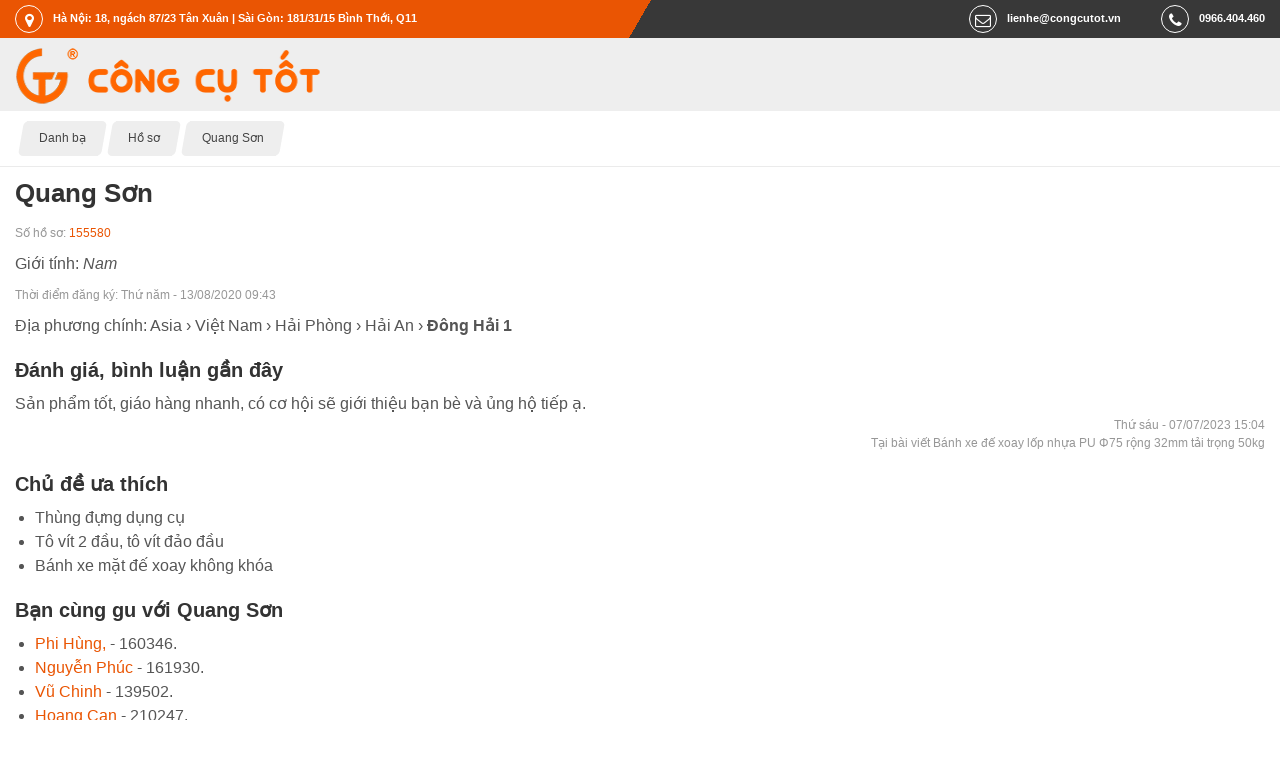

--- FILE ---
content_type: text/html; charset=utf-8
request_url: https://congcutot.vn/account/profile/quang-son-155580.html
body_size: 4272
content:
<!DOCTYPE html PUBLIC "-//W3C//DTD XHTML 1.0 Strict//EN" "http://www.w3.org/TR/xhtml1/DTD/xhtml1-strict.dtd">
<html xmlns="http://www.w3.org/1999/xhtml" xmlns:og="http://ogp.me/ns#" itemscope itemtype="https://schema.org/ProfilePage">
	<head>
		<title>Quang Sơn, hồ sơ số 155580</title>

        <meta name="description" content="Hồ sơ khách hàng Quang Sơn - số hồ sơ 155580 tại Công Cụ Tốt"/>
<meta name="keywords" content="danh bạ khách hàng công cụ tốt,công cụ tốt"/>
<meta http-equiv="Content-Type" content="text/html; charset=utf-8"/>
<meta http-equiv="content-language" content="vi"/>
<meta name="language" content="vietnamese"/>
<meta name="copyright" content="Công Cụ Tốt [lienhe@congcutot.vn]"/>
<meta name="generator" content="NukeViet v3.x"/>
<link rel="canonical" href="/account/profile/quang-son-155580.html"/>
<link rel="alternate" hreflang="vi" href="https://congcutot.vn/account/profile/quang-son-155580.html"/>
<link rel="alternate" hreflang="zh" href="https://congcutot.vn/zh/account/profile/quang-son-155580.html"/>

        
        <meta name="viewport" content="width=device-width, initial-scale=1.0, maximum-scale=1.0">
		<link rel="icon" href="/themes/kimkhishop/favicon.png" type="image/png" sizes="64x64"/>
        <link rel="shortcut icon" href="/themes/kimkhishop/favicon.png" type="image/png"/>
        
        <link rel="preload" href="/themes/kimkhishop/fonts/fontawesome-webfont.woff2?v=4.7.0" as="font" type="font/woff2" crossorigin="anonymous">   
        <style type="text/css">@font-face{font-family:'FontAwesome';src:url(/themes/kimkhishop/fonts/fontawesome-webfont.eot?v=4.7.0);src:url(/themes/kimkhishop/fonts/fontawesome-webfont.eot?#iefix&v=4.7.0) format('embedded-opentype') , url(/themes/kimkhishop/fonts/fontawesome-webfont.woff2?v=4.7.0) format('woff2') , url(/themes/kimkhishop/fonts/fontawesome-webfont.woff?v=4.7.0) format('woff') , url(/themes/kimkhishop/fonts/fontawesome-webfont.ttf?v=4.7.0) format('truetype') , url(/themes/kimkhishop/fonts/fontawesome-webfont.svg?v=4.7.0#fontawesomeregular) format('svg');font-weight:normal;font-style:normal;font-display:swap}</style>        
        <link rel="stylesheet" type="text/css" href="/themes/kimkhishop/css/A.screen.css,qt=73.pagespeed.cf.6JHp3eqJ--.css" media="screen"/>
        <link rel="stylesheet" type="text/css" href="/themes/A.kimkhishop,,_css,,_screen.orange.css,,qt==73+default,,_css,,_account.css,,qt==73+kimkhishop,,_css,,_vi.css,,qt==73,Mcc.7PMKDil_l2.css.pagespeed.cf.k7N63GBLqg.css"/>
        

                
        
        <script type="text/javascript">//<![CDATA[
var nv_siteroot="/",nv_sitelang="vi",nv_name_variable="nv",nv_fc_variable="op",nv_lang_variable="language",nv_module_name="account",nv_my_ofs=7,nv_my_abbr="ICT",nv_cookie_prefix="nv3c_Cgt",nv_area_admin=0;
//]]></script>
<script src="/js,_jquery,_jquery.min.js,qt==73+js,_global.js,qt==73+modules,_account,_js,_user.js,qt==73+themes,_kimkhishop,_js,_theme.js,qt==73.pagespeed.jc.u3Cmc3Hdns.js"></script><script>eval(mod_pagespeed_e1O2WD5TDy);</script>
<script>eval(mod_pagespeed_kXxgi2CQN2);</script>
<script>eval(mod_pagespeed_x2_Kgt_DZ3);</script>
<script>eval(mod_pagespeed__izx2jlP$A);</script>
		
	
<script async src="https://www.googletagmanager.com/gtag/js?id=G-YS190CXH2H"></script>
<script>window.dataLayer=window.dataLayer||[];function gtag(){dataLayer.push(arguments);}gtag('js',new Date());gtag('config','G-YS190CXH2H');</script>
</head>
	<body class="vi orange">
		<div id="header">
				<div class="toplink">
					<address class="container header-nav">
						<div class="hd_location">
							<a href="https&#x3A;&#x002F;&#x002F;congcutot.vn&#x002F;location.html" target="_blank"><em class="fa fa-map-marker"></em><span>Hà Nội&#x3A; 18, ngách 87&#x002F;23 Tân Xuân | Sài Gòn&#x3A; 181&#x002F;31&#x002F;15 Bình Thới, Q11</span></a>
						</div>
						<div class="hd_right">
				        	<div class="hd_tel">
				        		<a href="tel:0966404460"><em class="fa fa-phone"></em><span>0966.404.460</span></a>	
				        	</div>
				        	<div class="hd_mail">
				        		<a href="mailto:lienhe@congcutot.vn"><em class="fa fa-mail"></em><span>lienhe@congcutot.vn</span></a>
				        	</div>
			        	</div>
					</address> 					
				</div>	
				<div class="header-top">
					<div class="container no-padding">	
						<div class="header-logo">
							<a title="Công Cụ Tốt" href="/"><img src="/images/congcutot/logo.png" width="326" height="56" alt="Công Cụ Tốt"/></a>
				    	</div>							
					</div>
				</div>						
		</div>
		
		<nav class="breadcrumbs">
			<div class="container">
				<ul id="breadcrumb" itemprop="breadcrumb" itemscope itemtype="http://schema.org/BreadcrumbList">
					
					<li itemprop="itemListElement" itemscope itemtype="http://schema.org/ListItem">
						<meta itemprop="position" content="1"/>
						<a itemprop="item" href="/account.html"><span itemprop="name">Danh bạ</span></a>						
					</li>
					
					<li itemprop="itemListElement" itemscope itemtype="http://schema.org/ListItem">
						<meta itemprop="position" content="2"/>
						<a itemprop="item" href="/account/profile.html"><span itemprop="name">Hồ sơ</span></a>						
					</li>
					
					<li itemprop="itemListElement" itemscope itemtype="http://schema.org/ListItem">
						<meta itemprop="position" content="3"/>
						<a itemprop="item" href="/account/profile/quang-son-155580.html"><span itemprop="name">Quang Sơn</span></a>						
					</li>
					
				</ul>
			</div>
		</nav>
					
		<div id="wrapper">
			<div class="container body">
		    	


<div itemprop="mainEntity" itemscope itemtype="http://schema.org/Person">
	<h1 itemprop="name">Quang Sơn</h1>
	<p class="small">Số hồ sơ: <a href="/account/profile/quang-son-155580.html" itemprop="url">155580</a></p>
	<p>Giới tính: <em>Nam</em><link itemprop="gender" href="https://schema.org/Male"></p>
	
</div>

<div class="doc-content">
	<p class="small">Thời điểm đăng ký: <time itemprop="dateCreated" datetime="2020-08-13T09:43:04+07:00">Thứ năm - 13/08/2020 09:43</time></p>
	
	<p>Địa phương chính: Asia › Việt Nam › Hải Phòng › Hải An › <strong>Đông Hải 1</strong></p>
	
	
	<h2>Đánh giá, bình luận gần đây</h2>
	
	<blockquote cite="/banh-xe-day-mat-de-xoay-cang-sat-tai-trong-50kg-lop-nhua-pu-den-rong-32mm-f75mm-2918.html">Sản phẩm tốt, giáo hàng nhanh, có cơ hội sẽ giới thiệu bạn bè và ủng hộ tiếp ạ.</blockquote>
	<p class="ar small">
		Thứ sáu - 07/07/2023 15:04<br/>
		<a href="/banh-xe-day-mat-de-xoay-cang-sat-tai-trong-50kg-lop-nhua-pu-den-rong-32mm-f75mm-2918.html" class="mt">Tại bài viết Bánh xe đế xoay lốp nhựa PU Φ75 rộng 32mm tải trọng 50kg</a>
	</p>
		
		
	
	<h2>Chủ đề ưa thích</h2>
	<ul>
		<li><a href="/thung-dung-dung-cu-c255.html" class="mt">Thùng đựng dụng cụ</a></li><li><a href="/to-vit-dao-dau-c250.html" class="mt">Tô vít 2 đầu, tô vít đảo đầu</a></li><li><a href="/banh-xe-mat-de-xoay-khong-khoa-c843.html" class="mt">Bánh xe mặt đế xoay không khóa</a></li>
	</ul>
	
	
	<h2>Bạn cùng gu với Quang Sơn</h2>
	<ul>
		
		<li>
			<a href="/account/profile/phi-hung-160346.html">Phi Hùng,</a>
			
			- 160346.
		</li>
		
		<li>
			<a href="/account/profile/nguyen-phuc-161930.html">Nguyễn Phúc</a>
			
			- 161930.
		</li>
		
		<li>
			<a href="/account/profile/vu-chinh-139502.html">Vũ Chinh</a>
			
			- 139502.
		</li>
		
		<li>
			<a href="/account/profile/hoang-can-210247.html">Hoang Can</a>
			
			- 210247.
		</li>
		
		<li>
			<a href="/account/profile/tran-thi-thuy-han-213954.html">Tran thi thuy han</a>
			
			- 213954.
		</li>
		
		<li>
			<a href="/account/profile/vo-minh-lat-220480.html">Vo Minh Lat</a>
			
			- 220480.
		</li>
		
		<li>
			<a href="/account/profile/luong-viet-duc-221802.html">Lương việt đức</a>
			
			- 221802.
		</li>
		
		<li>
			<a href="/account/profile/hoang-thuong-224965.html">Hoang thương</a>
			
			- 224965.
		</li>
		
		<li>
			<a href="/account/profile/huynh-minh-tuoc-233205.html">Huỳnh minh tước</a>
			
			- 233205.
		</li>
		
		<li>
			<a href="/account/profile/pham-thi-diem-trang-265974.html">Phạm Thị Diễm Trang</a>
			
			- 265974.
		</li>
		
		<li>
			<a href="/account/profile/vinh-273949.html">Vinh</a>
			
			- 273949.
		</li>
		
		<li>
			<a href="/account/profile/c-thuy-284162.html">c Thủy</a>
			
			- 284162.
		</li>
		
		<li>
			<a href="/account/profile/cong-ty-co-phan-ti-ki-24934.html">Công ty Cổ Phần Ti Ki</a>
			
			- 24934.
		</li>
		
		<li>
			
			Trần Thị Nguyệt
			- 176450.
		</li>
		
		<li>
			
			Vũ Huy Nghiêm
			- 183933.
		</li>
		
		<li>
			
			Anh Khải
			- 190545.
		</li>
		
		<li>
			
			Bùi Minh Nhựt
			- 190933.
		</li>
		
		<li>
			
			Trần văn trung
			- 119342.
		</li>
		
		<li>
			
			EcoNow Lê Quang Huy
			- 116553.
		</li>
		
		<li>
			
			Mr Son
			- 195144.
		</li>
		
	</ul>
	
	
	<h2>Danh ngôn tâm đắc</h2>
	
	<blockquote><p>Đẹp trai yêu ai cũng được</p></blockquote>
	 
	
	<blockquote><p>Thà yêu nhầm còn hơn bỏ sót.</p></blockquote>
	 
	
	<blockquote><p>Khó khăn rồi sẽ qua đi. Giống như cơn mưa ngoài cửa sổ, có tầm tã cỡ nào rồi cuối cùng cũng sẽ trời quang mây tạnh.</p></blockquote>
	 
	
		
</div>
&nbsp;
			</div>
		</div>	
		<div id="footer" class="apphide">
		    <div class="policy">
		    	<div class="container fsrow"><div class="fstitle">
	<h3>Về chúng tôi</h3>
</div>
<div class="fscontent">
	Chủ sở hữu website:<br/><b>Công ty Cổ Phần Công Cụ Tốt</b><ul> <li> Giấy chứng nhận đăng ký doanh nghiệp:&nbsp;<b>0108050775</b>, ngày cấp: 09/10/2020, nơi cấp: Phòng đăng ký kinh doanh, Sở Kế hoạch và Đầu tư Thành phố Hà Nội</li> <li> Mã số thuế: <b>0108050775</b></li> <li> Số điện thoại/Fax: <b>024.37573566</b></li> <li> Địa chỉ:&nbsp;Số 51, Ngõ 87, đường Tân Xuân, Phường Xuân Đỉnh, Quận Bắc Từ Liêm, Thành phố Hà Nội, Việt Nam</li></ul><br/><ul> <li> <a href="https://congcutot.vn/aboutus.html" rel="nofollow">Bài giới thiệu (nhấn để xem chi tiết)</a></li> <li> <a href="/users/author.html" rel="nofollow">Người Công Cụ Tốt</a></li></ul>
</div>
<div>
<a href="//www.dmca.com/Protection/Status.aspx?ID=87650c16-c387-4b9a-bc72-dfe9ac66a9e4&refurl=https://congcutot.vn/account/profile/quang-son-155580.html" title="DMCA.com Protection Status" class="dmca-badge" target="_blank">
<img src="https://images.dmca.com/Badges/_dmca_premi_badge_4.png?ID=87650c16-c387-4b9a-bc72-dfe9ac66a9e4" width="123" height="21" alt="DMCA.com Protection Status"/>
</a><br/>
<a href="/checkdmca.html" style="color: inherit;" rel="nofollow">Tuyên bố bảo vệ nội dung</a></div><div>
<a href="http://online.gov.vn/Home/WebDetails/99700" target="_blank" rel="nofollow">
<img src="/uploads/about/endorsed-by-the-government.png" alt="Endorsed by the government" loading="lazy" decoding="async" width="180" height="54"/>
</a></div></div>
		    </div>
		</div>	
	</body>
</html>


--- FILE ---
content_type: text/css; charset=utf-8
request_url: https://congcutot.vn/themes/kimkhishop/css/A.screen.css,qt=73.pagespeed.cf.6JHp3eqJ--.css
body_size: 7370
content:
.fa{display:inline-block;font-family:FontAwesome;font-style:normal;font-weight:normal;line-height:1;-webkit-font-smoothing:antialiased;-moz-osx-font-smoothing:grayscale}.fa-mail:before{content:"\f003"}.fa-phone:before{content:"\f095"}.fa-location-arrow:before{content:"\f124"}.fa-map-marker:before{content:"\f041"}.fa-truck:before{content:"\f0d1"}.fa-usd:before{content:"\f155"}.fa-money:before{content:"\f0d6"}.fa-comments:before{content:"\f086"}.fa-google-plus:before{content:"\f0d5"}.fa-twitter:before{content:"\f099"}.fa-facebook:before{content:"\f09a"}.fa-youtube:before{content:"\f167"}.fa-rss:before{content:"\f09e"}.fa-times-circle-o:before{content:"\f05c"}.fa-times:before{content:"\f00d"}.fa-heart:before{content:"\f004"}.fa-search:before{content:"\f002"}.fa-cart-plus:before{content:"\f217"}.fa-filter:before{content:"\f0b0"}.fa-print:before{content:"\f02f"}.fa-gift:before{content:"\f06b"}.fa-trash-o:before{content:"\f014"}.fa-arrow-circle-o-left:before{content:"\f190"}.fa-star-o:before{content:"\f006"}.fa-star:before{content:"\f005"}.fa-tag:before{content:"\f02b"}.fa-thumbs-up:before{content:"\f164"}.fa-thumbs-o-up:before{content:"\f087"}.fa-th-list:before{content:"\f00b"}.fa-list-ol:before{content:"\f0cb"}.fa-th:before{content:"\f00a"}.fa-columns:before{content:"\f0db"}.fa-certificate:before{content:"\f0a3"}.fa-sort-numeric-asc:before{content:"\f162"}.fa-sort-numeric-desc:before{content:"\f163"}.fa-volume-control-phone:before{content:"\f2a0"}.fa-reply:before{content:"\f112"}.fa-refresh:before{content:"\f021"}.fa-wifi:before{content:"\f1eb"}.fa-rocket:before{content:"\f135"}.fa-exchange:before{content:"\f0ec"}.fa-angle-double-down:before{content:"\f103"}.fa-angle-double-up:before{content:"\f102"}.fa-download:before{content:"\f019"}.fa-paper-plane-o:before{content:"\f1d9"}.fa-file-text-o:before{content:"\f0f6"}.fa-smile-o:before{content:"\f118"}.fa-file-pdf-o:before{content:"\f1c1"}html,body,div,span,applet,object,iframe,h1,h2,h3,h4,h5,h6,p,blockquote,pre,a,abbr,acronym,address,big,cite,code,del,dfn,em,img,ins,kbd,q,s,samp,small,strike,strong,sub,sup,tt,var,b,u,i,center,dl,dt,dd,ol,ul,li,fieldset,form,label,legend,table,caption,tbody,tfoot,thead,tr,th,td,article,aside,canvas,details,embed,figure,figcaption,footer,header,hgroup,menu,nav,output,ruby,section,summary,time,mark,audio,video{margin:0;padding:0;border:0;outline:0;font-size:100%;font:inherit;vertical-align:baseline;background:transparent}*{-webkit-box-sizing:border-box;-moz-box-sizing:border-box;box-sizing:border-box}:after,:before{-webkit-box-sizing:border-box;-moz-box-sizing:border-box;box-sizing:border-box}body{line-height:1.5;font-family:Arial;font-size:16px;color:#555;text-align:justify;background-color:#fff}em,i,dfn,tfoot{font-style:italic}h1{color:#333;font-weight:bold;font-size:26px;line-height:32px;margin:0 0 15px 0}h2{color:#333;font-weight:bold;font-size:20px;line-height:normal;margin:1em 0 10px 0}h3{color:#333;font-weight:bold;margin:1em 0 .5em 0;font-size:18px}h4{color:#333;font-weight:bold;margin:.8em 0 .5em 0;font-size:16px;font-style:italic}p{margin:0 0 10px 0}b,strong{font-weight:700}a{text-decoration:none;transition:all 300ms ease-in 0s}a:hover{text-decoration:none}a.mt{color:inherit}textarea:focus,input[type="text"]:focus,input[type="password"]:focus,input[type="datetime"]:focus,input[type="datetime-local"]:focus,input[type="date"]:focus,input[type="month"]:focus,input[type="time"]:focus,input[type="week"]:focus,input[type="number"]:focus,input[type="email"]:focus,input[type="url"]:focus,input[type="search"]:focus,input[type="tel"]:focus,input[type="color"]:focus,select:focus{outline-style:solid;outline-color:#ea5503;outline-width:2px}textarea,select,input[type="text"],input[type="password"],input[type="number"],input[type="email"],input[type="tel"]{border:1px solid #ccc}ul,li,ol{list-style:none}figcaption{font-size:11px;font-weight:normal;font-style:italic}button:hover{cursor:pointer}img{max-width:100%;height:auto}.clear{clear:both}.fl{float:left}.fr{float:right}.no-padding{padding:0!important}.ac{text-align:center}.ar{text-align:right}.al{text-align:left}.ml{vertical-align:middle}.nb{white-space:nowrap}.hide{display:none}.small{color:#979797}.small,.s75{font-size:.75em}.x10{font-size:10em}.x5{font-size:5em}.x3{font-size:3em}.x2{font-size:2em}.x15{font-size:1.5em}.l10{max-width:10em;max-height:10em}.l8{max-width:8em;max-height:8em}.h2{height:2em;line-height:2}.clearfix{display:block}.clearfix:after,.container:after{clear:both;content:"?020";display:block;height:0;overflow:hidden;visibility:hidden}.right{margin-left:.875em}.left{margin-right:.875em!important}.lefttop{margin-right:.875em!important;margin-bottom:.875em}.warning{color:red}.mute{color:#979797}.m-bottom{margin-bottom:10px}.clickable{cursor:pointer}.fw{width:100%}.fh{height:100%}.listns,.listns>li{list-style:none!important}.poke{margin-left:28px}.poke:first-letter,.poke>span:first-child{margin-left:-28px}.more{width:100%;display:block;padding:1em .5em 1em 1.5em;background:#f3f3f3;border-left:5px solid #ea5503;margin:10px 0}table{border:1px solid #aaa;border-collapse:collapse;margin:10px 0}td,th{padding:6px;border:1px solid #aaa}tr{border:1px solid #aaa}table.rft,table.mbt{width:100%}table.rft th,table.mbt th{font-weight:bold}table.rft>thead>tr>th,table.mbt>thead>tr>th,table.rft>tfoot>tr>th,table.mbt>tfoot>tr>th{text-align:center;background:#ccc}table.rft>tbody:nth-child(even),table.mbt>tbody>tr:nth-child(even){background-color:#f2f2f2}.visible-lg,.visible-md,.visible-sm,.visible-xs{display:none!important}.row{margin-right:-15px;margin-left:-15px}.row-eq-height{display:-webkit-box;display:-ms-flexbox;display:flex}.container{padding-right:10px;padding-left:10px;margin-right:auto;margin-left:auto}.main{margin:0 10px 10px}.box{margin-bottom:1em;width:100%}.content-box{padding:10px}.toplink{font-family:arial;font-size:11px}.header-top{background-color:#eee}.header-logo{position:relative}.search-input{position:relative;min-height:1px}.isearch{width:100%;height:34px;position:relative}.h_search{height:34px;border:none;font-size:16px;padding:9px 53px 9px 9px;color:#b6b6b6;width:100%}.h_submit{position:absolute;height:34px;width:44px;border:none;top:0;right:0;cursor:pointer}#hs-suggestions{border:1px solid #ccc;background:#fff;cursor:default;position:absolute;top:34px;max-height:400px;width:100%;z-index:1000;overflow-x:hidden;overflow-y:scroll}.hs-suggestion{padding:5px 8px;white-space:nowrap;overflow:hidden;width:100%;font-size:12px}.hs-suggestion a{color:#555}.hs-suggestion p{margin:0 5px}.hs-suggestion .product img{float:left;width:48px;height:48px;margin:0 10px 0 0}.hs-suggestion .product .money{font-size:12px;color:#ea5503;font-weight:bold}.hs-suggestion.viewmore{font-weight:bold;font-style:italic;border-top:1px solid #d6d6d6;background:#f8f8f8}.hs-suggestion.brand img{float:left;height:48px;width:auto;margin:0 10px 0 0}.header-nav{font-weight:bold;line-height:1;text-align:center}.hd_location,.hd_mail,.hd_tel{padding-top:5px;padding-bottom:5px}.hd_right>div{display:inline-block}.hd_mail,.hd_tel{margin:0 20px}.header-nav a{color:#fff}.header-nav em,.bottombutton em,.bottommenu em{display:inline-block;vertical-align:middle}.header-nav em:before,.bottombutton em:before,.bottommenu em:before{font-family:FontAwesome;font-size:16px;color:#fff;width:28px;height:28px;line-height:28px;text-align:center;border:1px solid #fff;margin-right:10px;display:inline-block;border-radius:100%}.b-search{text-align:center}.b-search input[type="search"]{width:90%}.langcart{min-height:1px;text-align:center;margin:0}.lang-bar{display:inline-block;height:27px;vertical-align:middle;margin:10px}.lang-bar a{width:36px;height:27px;display:inline-block;margin:0 10px}.ls_en{background:url(../images/icon.png) no-repeat 0 -336px}.ls_vi{background:url(../images/icon.png) no-repeat 0 -384px}.ls_zh{background:url(../images/icon.png) no-repeat 0 -432px}.cart-box{display:inline-block;line-height:25px;padding:0 20px 0 20px;margin:10px}.cart-box:before{content:"\f07a";font-family:FontAwesome;font-size:23px;color:#fff;margin-right:15px;vertical-align:middle}.cart-box a{color:#fff;font-size:12px;font-weight:bold}.main-menu{background:#383838;color:#fff;clear:both;z-index:999;position:relative}#footer{background:#f3f3f3;border-top:1px solid #e4e4e4;padding:0 0 20px 0}#wrapper{overflow:hidden}.hidden-nm{display:none;visibility:hidden}.body-right{width:100%;clear:both;float:left}.col-right{width:100%;clear:both}.col-sm-1,.col-sm-10,.col-sm-11,.col-sm-12,.col-sm-2,.col-sm-3,.col-sm-4,.col-sm-5,.col-sm-6,.col-sm-7,.col-sm-8,.col-sm-9{float:left}.col-xs-1,.col-xs-10,.col-xs-11,.col-xs-12,.col-xs-2,.col-xs-3,.col-xs-4,.col-xs-5,.col-xs-6,.col-xs-7,.col-xs-8,.col-xs-9{float:left}.col-lg-1,.col-lg-10,.col-lg-11,.col-lg-12,.col-lg-2,.col-lg-3,.col-lg-4,.col-lg-5,.col-lg-6,.col-lg-7,.col-lg-8,.col-lg-9,.col-md-1,.col-md-10,.col-md-11,.col-md-12,.col-md-2,.col-md-3,.col-md-4,.col-md-5,.col-md-6,.col-md-7,.col-md-8,.col-md-9,.col-sm-1,.col-sm-10,.col-sm-11,.col-sm-12,.col-sm-2,.col-sm-3,.col-sm-4,.col-sm-5,.col-sm-6,.col-sm-7,.col-sm-8,.col-sm-9,.col-xs-1,.col-xs-10,.col-xs-11,.col-xs-12,.col-xs-2,.col-xs-3,.col-xs-4,.col-xs-5,.col-xs-6,.col-xs-7,.col-xs-8,.col-xs-9{position:relative;min-height:1px;padding-right:15px;padding-left:15px}.col-xs-2{width:16.66666667%}.col-xs-10{width:83.33333333%}.advantage .adv-block{clear:left;margin-top:20px;min-height:69px;padding:0 15px}.fsblock{width:100%;float:left;padding-right:15px;padding-left:15px;margin-bottom:30px;text-align:left}.grid44,.grid43,.grid42,.grid41{width:100%;float:left;display:inline-block;overflow:hidden}.square-wrap{position:relative}.square-wrap:after{content:"";display:block;padding-bottom:100%}.square-content{position:absolute;width:100%;height:100%}.horizontalrectangle{position:relative}.horizontalrectangle>.subrect{position:absolute;width:100%;height:auto}.verticalrectangle{text-align:center}.verticalrectangle>.subrect{height:100%;width:auto}@media screen and (min-width:250px){.hidden-nm{display:block;visibility:visible}}@media screen and (max-width:320px){.hidden-psl{display:none}}@media screen and (max-width:375px){.hidden-ps{display:none}}@media screen and (max-width:480px){.hidden-pn{display:none}}@media screen and (max-width:767px){.header-top{padding:10px 0 0 0;border-bottom:1px solid #060707}.header-logo{width:100%;text-align:center}.header-logo button{display:block;height:24px;width:24px;position:absolute;top:18px;border:none;outline:none}.header-logo button.mm-tongue{left:10px;background:url(../images/icon.png) no-repeat 0 -192px}.header-logo button.s-tongue{right:10px;background:url(../images/icon.png) no-repeat 0 -240px}.header-logo img{height:40px;width:auto}.hidden-xs{display:none!important}.visible-xs{display:block!important}.search-input{padding:0 10px 10px 10px;width:100%}.oop{width:100%}table.mbt{font-size:small}table.rft{border:0}table.rft>thead{display:none}table.rft>tbody{display:block;margin-bottom:1em}table.rft>tbody>tr{display:block;border-width:0 0 1px 0}table.rft>tbody>tr>td,table.rft>tbody>tr>th{display:block;width:100%;border-bottom:none}table.rft>tbody>tr>td:empty,table.rft>tbody>tr>th:empty{display:none}table.rft>tbody>tr>th{font-weight:bold}}@media screen and (min-width:768px){.container{width:100%;padding:0 15px}.header-top{padding:10px 0 10px 0;height:73px}.header-logo{padding-left:15px;float:left}.header-logo img{height:56px;width:auto}.header-logo button{display:none}.header-nav{min-height:1px}.hd_right,.hd_right>div{float:right}.hd_mail{margin-right:20px}.hd_tel{margin-right:0}.hd_location{float:left}.search-input{padding:11px 15px 0 15px;float:left;width:33%}.b-search input[type="search"]{width:692px}.oop{width:50%;float:left}.langcart{float:left;margin:0}.lang-bar a{margin:0 4px}.cart-box{float:right;cursor:pointer;display:inline-block;margin:12px 0 0 3px;padding:4px 20px 4px 48px;position:relative;z-index:100001;min-height:34px;position:relative;line-height:24px}.cart-box:before{content:"";display:block;position:absolute;width:47px;height:38px;top:-4px;left:0}.lang-bar{float:right;padding-top:19px;margin:0}.advantage .adv-block{clear:none;width:33.3333%;float:left}.fsblock,.grid42,.grid44{width:50%}}@media screen and (max-width:991px) and (min-width:768px){.header-logo{width:28%}.langcart{width:38%}.col-sm-2{width:16.66666667%}.col-sm-4{width:33.33333333%}.hidden-sm{display:none!important}}@media screen and (min-width:992px){.header-logo{width:25%}.search-input{width:41%}.langcart{width:33%}.lang-bar a{margin:0 10px}.col-md-3{width:25%}.col-md-4{width:33.33333333%}.col-md-5{width:41.66666667%}.col-left-con{float:left;width:100%}.col-left{margin-right:320px}.col-right{width:300px;float:left;margin-left:-300px;clear:right}.fsblock,.grid43{width:33.333%}}@media screen and (min-width:1200px){.header-logo{width:25%}.search-input{width:47%}.langcart{width:27%}}@media screen and (min-width:1360px){.grid44{width:25%}}@media screen and (min-width:1600px){.container{width:1570px}}.main-menu-nav,#mainmenu ul{background-color:#383838}#mainmenu li a,.bottommenu li a{text-decoration:none;font-family:Arial;font-weight:normal;font-size:16px;color:#fff;text-shadow:1px 1px 1px rgba(0,0,0,.6)}.main-menu-nav ul{list-style:none}@media screen and (max-width:767px){.main-menu{display:none}.mmsc{position:absolute;width:100%}.mainmenu ul{padding:0;margin:0}#mainmenu li{display:list-item;margin:0;padding:0}#mainmenu a{display:block;border-top:1px solid #7d7e7f;border-bottom:1px solid #060707}#mainmenu>li>a{padding:12px}#mainmenu>li>ul a{padding:12px 12px 12px 42px}}@media screen and (min-width:768px){.main-menu{position:relative}.main-menu-nav{height:40px}#mainmenu,#mainmenu ul,#mainmenu li,#mainmenu a{margin:0;padding:0;border:none;outline:none;list-style:none outside none}#mainmenu{height:40px}#mainmenu li{position:relative;list-style:none;float:left;display:block;height:40px}#mainmenu>li.has-sub>a>span:after{width:20px;display:inline-block;padding-left:10px;content:'+';font-weight:bold;font-family:monospace}#mainmenu>li.has-sub:hover>a>span:after{content:'-'}#mainmenu li a{display:block;padding:0 10px;margin:6px 0;line-height:28px;-webkit-transition:color .2s ease-in-out;-moz-transition:color .2s ease-in-out;-o-transition:color .2s ease-in-out;-ms-transition:color .2s ease-in-out;transition:color .2s ease-in-out;border:none}#mainmenu ul{position:absolute;top:40px;left:0;opacity:0;-webkit-transition:opacity .25s ease .1s;-moz-transition:opacity .25s ease .1s;-o-transition:opacity .25s ease .1s;-ms-transition:opacity .25s ease .1s;transition:opacity .25s ease .1s}#mainmenu li:hover>ul{opacity:1}#mainmenu ul li{height:0;overflow:hidden;padding:0;-webkit-transition:height .25s ease .1s;-moz-transition:height .25s ease .1s;-o-transition:height .25s ease .1s;-ms-transition:height .25s ease .1s;transition:height .25s ease .1s}#mainmenu li:hover>ul li{height:36px;overflow:visible;padding:0}#mainmenu ul li a{padding:4px 0 4px 20px;margin:0;border:none;border-bottom:1px solid #5b5b5b}#mainmenu ul li:last-child a{border:none}#mainmenu li a img{vertical-align:middle}#mainmenu ul li img{position:absolute;top:4px;left:6px}}@media screen and (min-width:992px){#mainmenu li a{padding:0 14px}#mainmenu ul li a{padding:4px 0 4px 30px}}@media screen and (min-width:1200px){#mainmenu li a{padding:0 30px}#mainmenu ul li a{padding:4px 0 4px 40px}}.breadcrumbs,.generate_page{font-size:12px;color:#949494}.breadcrumbs{margin:10px 0;border-bottom:1px solid #ebebeb}.breadcrumbs ul{overflow:hidden;width:100%;list-style:none}.breadcrumbs li{float:left;margin:0 .5em 0 1em;padding:0 0 10px 0}.breadcrumbs a,.generate_page a,.generate_page>strong{background:#eee;padding:.7em 1em;float:left;text-decoration:none;color:#444;text-shadow:0 1px 0 rgba(255,255,255,.5);position:relative}.breadcrumbs a:before,.breadcrumbs a:after,.generate_page a:before,.generate_page a:after,.generate_page>strong:before,.generate_page>strong:after{content:'';position:absolute;top:0;bottom:0;width:1em;background:#eee;-webkit-transform:skew(-10deg);-moz-transform:skew(-10deg);-ms-transform:skew(-10deg);-o-transform:skew(-10deg);transform:skew(-10deg)}.breadcrumbs a:before,.generate_page a:before,.generate_page>strong:before{left:-.5em;-webkit-border-radius:5px 0 0 5px;-moz-border-radius:5px 0 0 5px;border-radius:5px 0 0 5px}.breadcrumbs a:after,.generate_page a:after,.generate_page>strong:after{right:-.5em;-webkit-border-radius:0 5px 5px 0;-moz-border-radius:0 5px 5px 0;border-radius:0 5px 5px 0}.generate_page a,.generate_page strong{margin:.5em .75em}.block{margin:0 0 1em 0}.block .blc{padding:10px 0}.block .blh h3{margin:0;padding:6px 16px 3px 16px;display:inline-block;border-radius:6px 6px 0 0}.block .blc a,.block .blc a:visited{color:#555}.block .blh h3 span,.block .blh h3 a{font-size:16px;line-height:1;font-family:Tahoma,Arial,Helvetica,sans-serif;font-weight:bold;font-size:16px;color:#fff}.block .bh-orange{border-bottom:5px solid #ea5503}.block .bh-orange h3{background:#ea5503}.block .bh-green{border-bottom:5px solid #9bb62e}.block .bh-green h3{background:#9bb62e}.block .bh-blue{border-bottom:5px solid #548bba}.block .bh-blue h3{background:#548bba}.block .bh-cyan{border-bottom:5px solid #54baad}.block .bh-cyan h3{background:#54baad}.block-stat ul li{padding:4px 0 4px 26px}.block-stat ul li.online{background:url(../images/icon.png) -48px 7px no-repeat}.block-stat ul li.guest{background:url(../images/icon.png) -48px -41px no-repeat}.block-stat ul li.user{background:url(../images/icon.png) -48px -89px no-repeat}.block-stat ul li.bot{background:url(../images/icon.png) -48px -137px no-repeat}.block-stat ul li.today{background:url(../images/icon.png) -48px -185px no-repeat}.block-stat ul li.month{background:url(../images/icon.png) -48px -233px no-repeat}.block-stat ul li.statistics{background:url(../images/icon.png) -48px -281px no-repeat}.block-box .blh{text-align:left;margin:30px 0;position:relative}.block-box .blh:before{content:"";position:absolute;top:50%;margin-top:-29px;left:0;width:67px;height:51px;z-index:1}.block-box .blh:after{content:"";width:100%;position:absolute;border-bottom:2px solid #383838;left:0;bottom:0}.block-box .blh h3{padding:0 40px;padding-left:80px;margin:0;font-weight:500;font-size:18px;color:#fff;position:relative;text-transform:uppercase;display:inline-block;line-height:44px;background:#383838;height:44px;text-overflow:ellipsis;white-space:nowrap}.block-box .blh h3:first-letter{font-size:xx-large}.block-u{color:#797979}.block-u .blh{display:inline-block;float:none;padding:0;width:100%;border-bottom:2px solid #383838;margin-bottom:30px}.block-u .blh h3{font-size:18px;padding-bottom:16px;color:#252525;position:relative;word-wrap:break-word;display:inline-block;text-transform:uppercase;font-weight:700;margin:0}.block-u .blh h3:before{content:"";width:80px;border-top:2px solid #ea5503;position:absolute;bottom:-2px;left:0}.block-u .bls{margin:0;padding:5px 0;font-weight:normal;text-transform:uppercase;border-bottom:1px solid #f2f2f2;font-size:small}.catbox img{width:100%;height:auto}.catbox h3{font-size:14px;color:#fff;text-align:center;display:block;padding:14.5px;text-transform:uppercase;margin:0 0 1px 0}.catbox ul{padding:20px 30px;background:#fff}.catbox ul li{padding:8px 0 8px 25px;position:relative;display:list-item}.catbox ul li:before{height:16px;width:25px;font-family:FontAwesome;content:"\f068";font-size:14px;color:#9b9b9b;position:absolute;left:0;top:8px;display:flex}.catbox ul li a{color:#9b9b9b;font-size:14px}.catbox ul li:hover a{color:#fb0}.catbox ul li:hover:before{color:#42d4f4}.catrect{padding:5px;display:inline-block;width:100%;position:relative;height:60px;color:#333;font-size:14px;font-weight:normal}.catrect:hover{color:#f60}.catrect sub{position:absolute;top:0;left:5px;color:#b3b3b3;font-size:10px}.catrect img{width:50px;height:50px;display:block;position:absolute;top:5px;right:5px}.catrect span{display:block;padding:10px 55px 0 0}.catrect span.noimg{padding-right:0}.faqb,.falb,.falr,.falir{border-radius:3px;border:0;height:34px;text-align:center;font-size:16px}.faqb,.falb{background:#343434;color:#fff}.falr,.falir,.ctabb{background:#ea5503;color:#fff}.faqb{line-height:34px;width:34px;display:inline-block;font-family:FontAwesome;font-style:normal;font-weight:normal;-webkit-font-smoothing:antialiased;-moz-osx-font-smoothing:grayscale}.falb:before,.falr:before,.falir:before{display:inline-block;margin-right:9px;font-family:FontAwesome;font-style:normal;font-weight:normal;-webkit-font-smoothing:antialiased;-moz-osx-font-smoothing:grayscale}.falb,.falr,.falir{padding:9px 18px;text-transform:uppercase;line-height:1}.falb,.falr{float:left}.falir{display:inline-block;vertical-align:middle}.falb:hover,.faqb:hover{background:#ea5503;color:#fff}.falr:hover,.falir:hover{background:#f91;color:#fff}.ctabb{font-size:x-large;text-transform:uppercase;padding:.3em 1em;border-radius:6px;margin:1em;display:inline-block;box-shadow:0 6px 4px 0 #555}ul.linkbar{display:inline-block}ul.linkbar li{float:left;margin-right:15px}ul.linkbar li:last-child{margin-right:0}.fabb{line-height:34px;width:34px;height:34px;display:inline-block;text-align:center;font-size:16px;font-family:FontAwesome;font-style:normal;font-weight:normal;-webkit-font-smoothing:antialiased;-moz-osx-font-smoothing:grayscale;border-radius:3px;border:1px solid}.fatbb,.tbib{line-height:34px;height:34px;display:inline-block;-webkit-font-smoothing:antialiased;-moz-osx-font-smoothing:grayscale;border-radius:0;border:1px solid silver;color:silver;background-color:transparent;vertical-align:middle}.fatbb{width:34px;text-align:center;font-size:16px;font-family:FontAwesome;font-style:normal;font-weight:normal;padding:0}.tbib{padding:0 1em}.fatbb:hover,.tbib:hover{border-color:#ea5503;color:#008bff}.toolbar .active{border-color:#ea5503;color:#008bff}.toolbar{font-size:12px}.news_hd{border-bottom:5px solid #ea5503}.doc-header{border-bottom:1px solid #dadada;padding:8px 0;margin-bottom:1em}.doc-header .title{text-align:left}.doc-header .action{text-align:left}.doc-header a.email,.doc-header a.print,.doc-header a.save{color:#979797;display:inline-block;margin:2px 5px;padding-left:22px}.doc-header a.email{background:url(../images/icon.png) -48px -333px no-repeat}.doc-header a.print{background:url(../images/icon.png) -48px -381px no-repeat}.doc-header a.save{background:url(../images/icon.png) -48px -429px no-repeat}.doc-header span.small{display:inline-block}.abstract{color:#555;font-weight:bolder;margin-bottom:1em}.abstract em{font-size:11px;font-weight:normal}.abstract figure.thumb{margin-right:30px;float:left}figure.fullimg{margin:10px auto}article .abstract figure.fullimg figcaption{text-align:center}.doc-content img{max-width:100%!important;height:auto!important}.source{border-bottom:1px solid #ebebeb;margin-bottom:.5em;padding-bottom:.5em;text-align:right}.copyright{color:#000;font-style:italic}.oop .header-oop{font-size:.8em;letter-spacing:1px;line-height:2em;padding-left:20px;text-transform:uppercase}.oop .tag{background:url(../images/icon.png) -48px -476px no-repeat}.oop .icon-rating{background:url(../images/icon.png) -48px -524px no-repeat}.doc-content li,.same-topic li{list-style:disc}.same-topic li{color:#fb0;font-size:15px}.doc-content ul,.same-topic ul{margin:10px 0 10px 20px}.same-topic{margin:0 0 15px 0;font-weight:normal}.same-topic a{color:#fb0}.header-comment{background:url(../images/icon.png) -48px -577px no-repeat;padding-left:40px}.list-comments .ava{float:left;width:60px}.list-comments .ava img{vertical-align:middle;width:40px}img.s-border{background:#fff;border:1px solid #d8d8d8;padding:4px}.list-comments .comment-content{margin-left:60px}.comment-form,#tableofcontent{background:#f3f3f3;border:1px solid #e4e4e4}.comment-form input,.comment-form textarea{border:1px solid #ccc}.comment-form input:not([type=radio]){height:34px;padding:6px 5px}.comment-form *:required{border-right:2px solid red!important}.comment-form .oop{padding:10px}.comment-form .oop input,.comment-form .box textarea{width:100%}.goldstar{color:#ffd700}.redstar{color:red}ul.news-line{display:block;float:left;width:100%;list-style:none;margin:10px 0}.news-line li{clear:both;margin:0 0 10px;width:100%;float:left;display:block}.news-line li a{color:inherit}.news-line li img{width:170px;float:left;margin:0 10px 10px 0}@media screen and (max-width:375px){.news-line li img{width:100%;float:none;margin:0 0 10px 0}}.advantage{background:#555}.advantage{padding:10px 0;color:#fff;font-size:12px}.advantage .icon-block{float:left;margin-right:20px}.advantage .text-block{margin-top:5px}.advantage .icon-block .fa{font-size:36px;color:#fff;width:69px;height:69px;line-height:69px;text-align:center;border:1px solid #fff;border-radius:100%;padding-left:6px;position:relative}.advantage .icon-block .fa:before{position:absolute;z-index:1;left:0;right:0;top:0;bottom:0;margin:auto}.advantage .icon-block .fa:after{position:absolute;content:"";width:80%;height:80%;background:transparent;left:0;right:0;top:0;bottom:0;margin:auto;border-radius:100%;-webkit-transition:all 1s ease;-moz-transition:all 1s ease;-ms-transition:all 1s ease;-o-transition:all 1s ease;transition:all 1s ease}.advantage .adv-block:hover .fa:after{background:#fff}.advantage h3{font-size:12px;text-transform:uppercase;margin:0 0 5px;line-height:1.35;color:#fff}.social{padding:15px 0;background:-webkit-linear-gradient(120deg,#383838 50%,#444 65%);background:linear-gradient(120deg,#444 65%,#383838 50%);text-align:right}.social a{font-size:16px;color:#cbcbcb;height:32px;line-height:32px;width:32px;text-align:center;border:1px solid #cbcbcb;border-radius:100%;margin-right:10px;padding-left:5px}.social a:hover{text-decoration:none}.policy{background:#2a2a2a;padding-top:38px;padding-bottom:30px;color:#a3a3a3}.fsblock .fstitle,.fsrow .fstitle{margin-bottom:35px;border-bottom:2px solid #3e3e3e;padding-bottom:14px}.fsblock .fstitle h3,.fsrow .fstitle h3{text-transform:uppercase;font-size:14px;display:inline;color:#cacaca;position:relative}.fsblock .fstitle h3:after,.fsrow .fstitle h3:after{content:"";width:70px;border-top-width:2px;border-top-style:solid;left:0;bottom:-20px;position:absolute}.fsblock a,.fsrow a{color:#a3a3a3}.fsblock .fscontent b,.fsrow .fscontent b{color:#fff}.m300{margin:1.5em 0;padding:0;-moz-column-gap:1.5em;-webkit-column-gap:1.5em;column-gap:1.5em;font-size:.85em}.m300 .item{display:inline-block;background:#fff;padding:0;margin:0 0 1.5em;width:100%;box-sizing:border-box;-moz-box-sizing:border-box;-webkit-box-sizing:border-box;box-shadow:0 1px 1px 0 rgba(0,0,0,.18);border:1px solid #ebebeb}.m300 .irect{display:inline-block;width:100%;margin:0 0 10px;padding:0;box-sizing:border-box;-moz-box-sizing:border-box;-webkit-box-sizing:border-box;border:1px solid #ebebeb}@media screen and (min-width:424px){.body .m300{-moz-column-count:2;-webkit-column-count:2;column-count:2}}@media screen and (min-width:768px){.body .m300{-moz-column-count:3;-webkit-column-count:3;column-count:3}}@media screen and (min-width:992px){.body .m300{-moz-column-count:4;-webkit-column-count:4;column-count:4}}@media screen and (min-width:1360px){.body .m300{-moz-column-count:5;-webkit-column-count:5;column-count:5}}#loaderoverlay,#calloverlay{position:fixed;top:0;left:0;width:100%;height:100%;display:none;z-index:11}#loaderoverlay,.loading{background:url(../images/loader.gif) no-repeat center center}#loaderoverlay{background-color:rgba(0,0,0,.25)}#calloverlay{background-color:rgba(0,0,0,.5)}#callpanel{width:310px;height:270px;display:block;background:#fff;text-align:center;position:fixed;top:50%;left:50%;margin-top:-135px;margin-left:-155px;padding:0;font-size:16px}#callheader{background-color:#f60;color:#fff;text-transform:uppercase;padding:10px}#callpanel em:before{font-family:FontAwesome;font-size:30px;color:#fff;width:48px;height:48px;line-height:48px;text-align:center;display:inline-block;border-radius:100%;background-color:red;cursor:pointer}#bottombar{width:100%;position:fixed;bottom:0;left:0;z-index:10;font-size:12px;color:#fff;padding:0}#bottombar a{color:#fff}#bottombar .bottombutton{padding:5px;height:40px}#bottombar>.container{display:flex;align-items:center;flex-direction:row;place-content:space-between}.bottombutton,.bottommenu{cursor:pointer}.bottommenu{position:relative;display:block;margin:0;height:40px;padding:5px}.bottommenu>ul{position:absolute;bottom:41px;left:0;display:none}.bottommenu:hover>ul{display:block}.bottommenu>ul{min-width:100%}.bottommenu>ul li{white-space:nowrap}.bottommenu>ul li a{padding:4px 20px;margin:0;border:none;line-height:28px;display:block}.fwaccordion{width:100%;overflow:hidden;margin:1em 0}.fwaccordion>.fwatab{width:100%;overflow:hidden}.fwaccordion .fwalbl{display:flex;padding:.75em;justify-content:space-between;cursor:pointer;background:#f3f3f3;border-bottom:1px solid #ddd}.fwaccordion .fwalbl:after{content:"❯";width:1em;height:1em;text-align:center;transition:all .35s}.fwaccordion .fwalbl>h3{margin:0;font-size:1em}.fwaccordion .fwacontent{max-height:0;padding:0 1em;transition:all .35s}.fwaccordion input.fwachk{position:absolute;opacity:0;z-index:-1}.fwaccordion input.fwachk:checked+.fwalbl:after{transform:rotate(90deg)}.fwaccordion input.fwachk:checked~.fwacontent{max-height:none;padding:1em}.grid280,.grid150{display:grid;grid-gap:10px}.grid280{grid-template-columns:repeat(auto-fill,minmax(280px,1fr))}.grid150{grid-template-columns:repeat(auto-fill,minmax(150px,1fr))}.grid280>*:not(.holder),.grid150>*:not(.holder){border:1px solid #f0f0f0}.grid280 .thumb,.grid150 .thumb{width:100%;object-fit:cover}#tableofcontent li{list-style:none;margin-top:.75em;margin-bottom:.75em}#tableofcontent a{color:inherit}#tableofcontent .toc1{margin-left:1em;font-style:italic}#tableofcontent .toc2{margin-left:2em;font-size:smaller}#tableofcontent .toc3{margin-left:3em;font-size:smaller}#tableofcontent .toc4{margin-left:4em;font-size:smaller}.complement.collapseview{max-height:600px;position:relative;overflow:hidden}.complement>.prompt{padding-bottom:17px;margin:0;width:100%}.complement.collapseview>.prompt{position:absolute;bottom:0;left:0;padding-top:200px;background-image:linear-gradient(rgba(255,255,255,0),#fff)}.complement.expandview>.prompt{padding-top:17px;background-image:linear-gradient(rgba(255,255,255,0),#a0a0a0)}.complement.collapseview .collapsecmd,.complement.expandview .expandcmd{display:none}

--- FILE ---
content_type: text/css
request_url: https://congcutot.vn/themes/A.kimkhishop,,_css,,_screen.orange.css,,qt==73+default,,_css,,_account.css,,qt==73+kimkhishop,,_css,,_vi.css,,qt==73,Mcc.7PMKDil_l2.css.pagespeed.cf.k7N63GBLqg.css
body_size: 1261
content:
a{color:#ea5503}a:hover{color:#fb0}.toplink{background:#ea5503}.h_submit{background:#ea5503 url(kimkhishop/images/icon.png) no-repeat 10px 5px}.cart-box{background:#ff6131}@media screen and (min-width:768px){.toplink{background:-webkit-gradient(linear,left top,right top,120deg,#383838 50%,#ea5503 50%);background:linear-gradient(120deg,#ea5503 50%,#383838 50%)}.cart-box:before{background:url(kimkhishop/images/icon.png) -48px -624px no-repeat}}.breadcrumbs a:hover,.breadcrumbs a:hover:before,.breadcrumbs a:hover:after,.generate_page a:hover,.generate_page a:hover:before,.generate_page a:hover:after,ul.list-tab>li>a:hover{background:#fb0;color:#444}#mainmenu li.active{background-color:#ea5503}@media screen and (max-width:767px){#mainmenu a:hover{background-color:#fb0}}@media screen and (min-width:768px){#mainmenu li:hover{background-color:#fb0}}.block-box .blh:before{background:url(kimkhishop/images/icon.png) -48px -672px no-repeat}.block-box .blh h3:first-letter{color:#ea5503}.catbox h3{background:#ea5503}.advantage a{color:#fb0}.advantage .adv-block:hover .fa{color:#ea5503}.social a:hover{color:#ea5503;border-color:#ea5503}.fsblock .fstitle h3:after,.fsrow .fstitle h3:after{border-top-color:#fb0}.fsblock a:hover{color:#ea5503}#bottombar,.bottommenu>ul li a{border-top:1px solid #e29a72}#bottombar,.bottommenu>ul{background:#ea5503}.bottommenu li:hover,.bottommenu:hover,.bottombutton:hover{background-color:#fb0}#users .padding_0{padding:4px 0}#users .gray{background:#f2f2f2}#users .line{border-bottom:1px solid #ccc}#users ul#menu{margin:10px 0 0 20px}#users ul#menu li{color:#999;list-style:disc}.register input{display:block}.register .error{color:red}#users #info{color:#b5291e;padding:0 0 20px}#users ol#info{text-align:left}#users ol#info span{padding:0 10px}#users .captcha label{height:25px;padding-bottom:20px}#users .refesh{cursor:pointer}#users dl{padding:4px}#users input{font-family:Verdana,Arial,Helvetica,sans-serif;padding:2px}#users .txt{width:280px}#users .txtbutton{float:right;width:210px}#users label{padding:0 10px 0 0}#users .submit{font-family:Arial,Helvetica,sans-serif;margin:10px 0;padding:4px 10px}#users .check{font-size:90%;text-align:center;width:68px}#users #accept{text-align:justify}#users #accept ol{margin:0 0 0 20px}#accept #accept_scoll{height:100px;overflow:auto;padding:20px 0}#users #accept ol li{list-style-type:decimal}#users .rows{line-height:25px;margin-bottom:10px}#users .rows label{float:left;text-align:right;width:200px}#users .rows label.error{color:#fb490b;margin-left:210px;text-align:left;width:500px}#users .rows img.refesh{padding-top:5px}#users .rows ul li{display:inline}#users .rows li span{padding:0 4px}#users .userinfo{border:1px solid #ccc;margin:10px 0;padding:4px}.userinfo #info{height:20px;line-height:20px}#users .userinfo dd{font-weight:700;width:30%}#users .topright{float:right;font-size:11px}#users .uinfo .uimg{float:left;margin-right:10px}#users .uinfo .uimg img{border:#ccc 1px solid;padding:2px;width:80px}#users .con{line-height:25px}.register1{background:#fbfbfb;border:1px solid #f4f4f4;margin:auto;text-align:center}#users .rows input,#users .rows select,#users .rows img,#users .userinfo dd,#users .userinfo dt,#users .topleft{float:left}.user-center{text-align:center}.divTable{width:100%}.divTableBody .divTableRow{border-bottom:1px solid #ccc;clear:both}.divTableBody .divTableRow .divTableCell{float:left;padding:5px 5px}.divTableBody .divTableRow .divTableCell:first-child{width:30%;font-weight:bold;text-align:right}.divTableBody .divTableRow .divTableCell:last-child{width:60%}@media (max-width:480px){.divTableBody .divTableRow .divTableCell{width:100%!important}.divTableBody .divTableRow .divTableCell:first-child{text-align:left}}.divTableBody .item{clear:both}.fl{float:left}.w300{width:300px;text-align:left}@media screen and (min-width:768px){#mainmenu ul li a{width:240px}}

--- FILE ---
content_type: application/javascript
request_url: https://congcutot.vn/js,_jquery,_jquery.min.js,qt==73+js,_global.js,qt==73+modules,_account,_js,_user.js,qt==73+themes,_kimkhishop,_js,_theme.js,qt==73.pagespeed.jc.u3Cmc3Hdns.js
body_size: 43082
content:
var mod_pagespeed_e1O2WD5TDy = "(function(a,b){function G(a){var b=F[a]={};return p.each(a.split(s),function(a,c){b[c]=!0}),b}function J(a,c,d){if(d===b&&a.nodeType===1){var e=\"data-\"+c.replace(I,\"-$1\").toLowerCase();d=a.getAttribute(e);if(typeof d==\"string\"){try{d=d===\"true\"?!0:d===\"false\"?!1:d===\"null\"?null:+d+\"\"===d?+d:H.test(d)?p.parseJSON(d):d}catch(f){}p.data(a,c,d)}else d=b}return d}function K(a){var b;for(b in a){if(b===\"data\"&&p.isEmptyObject(a[b]))continue;if(b!==\"toJSON\")return!1}return!0}function ba(){return!1}function bb(){return!0}function bh(a){return!a||!a.parentNode||a.parentNode.nodeType===11}function bi(a,b){do a=a[b];while(a&&a.nodeType!==1);return a}function bj(a,b,c){b=b||0;if(p.isFunction(b))return p.grep(a,function(a,d){var e=!!b.call(a,d,a);return e===c});if(b.nodeType)return p.grep(a,function(a,d){return a===b===c});if(typeof b==\"string\"){var d=p.grep(a,function(a){return a.nodeType===1});if(be.test(b))return p.filter(b,d,!c);b=p.filter(b,d)}return p.grep(a,function(a,d){return p.inArray(a,b)>=0===c})}function bk(a){var b=bl.split(\"|\"),c=a.createDocumentFragment();if(c.createElement)while(b.length)c.createElement(b.pop());return c}function bC(a,b){return a.getElementsByTagName(b)[0]||a.appendChild(a.ownerDocument.createElement(b))}function bD(a,b){if(b.nodeType!==1||!p.hasData(a))return;var c,d,e,f=p._data(a),g=p._data(b,f),h=f.events;if(h){delete g.handle,g.events={};for(c in h)for(d=0,e=h[c].length;d<e;d++)p.event.add(b,c,h[c][d])}g.data&&(g.data=p.extend({},g.data))}function bE(a,b){var c;if(b.nodeType!==1)return;b.clearAttributes&&b.clearAttributes(),b.mergeAttributes&&b.mergeAttributes(a),c=b.nodeName.toLowerCase(),c===\"object\"?(b.parentNode&&(b.outerHTML=a.outerHTML),p.support.html5Clone&&a.innerHTML&&!p.trim(b.innerHTML)&&(b.innerHTML=a.innerHTML)):c===\"input\"&&bv.test(a.type)?(b.defaultChecked=b.checked=a.checked,b.value!==a.value&&(b.value=a.value)):c===\"option\"?b.selected=a.defaultSelected:c===\"input\"||c===\"textarea\"?b.defaultValue=a.defaultValue:c===\"script\"&&b.text!==a.text&&(b.text=a.text),b.removeAttribute(p.expando)}function bF(a){return typeof a.getElementsByTagName!=\"undefined\"?a.getElementsByTagName(\"*\"):typeof a.querySelectorAll!=\"undefined\"?a.querySelectorAll(\"*\"):[]}function bG(a){bv.test(a.type)&&(a.defaultChecked=a.checked)}function bY(a,b){if(b in a)return b;var c=b.charAt(0).toUpperCase()+b.slice(1),d=b,e=bW.length;while(e--){b=bW[e]+c;if(b in a)return b}return d}function bZ(a,b){return a=b||a,p.css(a,\"display\")===\"none\"||!p.contains(a.ownerDocument,a)}function b$(a,b){var c,d,e=[],f=0,g=a.length;for(;f<g;f++){c=a[f];if(!c.style)continue;e[f]=p._data(c,\"olddisplay\"),b?(!e[f]&&c.style.display===\"none\"&&(c.style.display=\"\"),c.style.display===\"\"&&bZ(c)&&(e[f]=p._data(c,\"olddisplay\",cc(c.nodeName)))):(d=bH(c,\"display\"),!e[f]&&d!==\"none\"&&p._data(c,\"olddisplay\",d))}for(f=0;f<g;f++){c=a[f];if(!c.style)continue;if(!b||c.style.display===\"none\"||c.style.display===\"\")c.style.display=b?e[f]||\"\":\"none\"}return a}function b_(a,b,c){var d=bP.exec(b);return d?Math.max(0,d[1]-(c||0))+(d[2]||\"px\"):b}function ca(a,b,c,d){var e=c===(d?\"border\":\"content\")?4:b===\"width\"?1:0,f=0;for(;e<4;e+=2)c===\"margin\"&&(f+=p.css(a,c+bV[e],!0)),d?(c===\"content\"&&(f-=parseFloat(bH(a,\"padding\"+bV[e]))||0),c!==\"margin\"&&(f-=parseFloat(bH(a,\"border\"+bV[e]+\"Width\"))||0)):(f+=parseFloat(bH(a,\"padding\"+bV[e]))||0,c!==\"padding\"&&(f+=parseFloat(bH(a,\"border\"+bV[e]+\"Width\"))||0));return f}function cb(a,b,c){var d=b===\"width\"?a.offsetWidth:a.offsetHeight,e=!0,f=p.support.boxSizing&&p.css(a,\"boxSizing\")===\"border-box\";if(d<=0||d==null){d=bH(a,b);if(d<0||d==null)d=a.style[b];if(bQ.test(d))return d;e=f&&(p.support.boxSizingReliable||d===a.style[b]),d=parseFloat(d)||0}return d+ca(a,b,c||(f?\"border\":\"content\"),e)+\"px\"}function cc(a){if(bS[a])return bS[a];var b=p(\"<\"+a+\">\").appendTo(e.body),c=b.css(\"display\");b.remove();if(c===\"none\"||c===\"\"){bI=e.body.appendChild(bI||p.extend(e.createElement(\"iframe\"),{frameBorder:0,width:0,height:0}));if(!bJ||!bI.createElement)bJ=(bI.contentWindow||bI.contentDocument).document,bJ.write(\"<!doctype html><html><body>\"),bJ.close();b=bJ.body.appendChild(bJ.createElement(a)),c=bH(b,\"display\"),e.body.removeChild(bI)}return bS[a]=c,c}function ci(a,b,c,d){var e;if(p.isArray(b))p.each(b,function(b,e){c||ce.test(a)?d(a,e):ci(a+\"[\"+(typeof e==\"object\"?b:\"\")+\"]\",e,c,d)});else if(!c&&p.type(b)===\"object\")for(e in b)ci(a+\"[\"+e+\"]\",b[e],c,d);else d(a,b)}function cz(a){return function(b,c){typeof b!=\"string\"&&(c=b,b=\"*\");var d,e,f,g=b.toLowerCase().split(s),h=0,i=g.length;if(p.isFunction(c))for(;h<i;h++)d=g[h],f=/^\\+/.test(d),f&&(d=d.substr(1)||\"*\"),e=a[d]=a[d]||[],e[f?\"unshift\":\"push\"](c)}}function cA(a,c,d,e,f,g){f=f||c.dataTypes[0],g=g||{},g[f]=!0;var h,i=a[f],j=0,k=i?i.length:0,l=a===cv;for(;j<k&&(l||!h);j++)h=i[j](c,d,e),typeof h==\"string\"&&(!l||g[h]?h=b:(c.dataTypes.unshift(h),h=cA(a,c,d,e,h,g)));return(l||!h)&&!g[\"*\"]&&(h=cA(a,c,d,e,\"*\",g)),h}function cB(a,c){var d,e,f=p.ajaxSettings.flatOptions||{};for(d in c)c[d]!==b&&((f[d]?a:e||(e={}))[d]=c[d]);e&&p.extend(!0,a,e)}function cC(a,c,d){var e,f,g,h,i=a.contents,j=a.dataTypes,k=a.responseFields;for(f in k)f in d&&(c[k[f]]=d[f]);while(j[0]===\"*\")j.shift(),e===b&&(e=a.mimeType||c.getResponseHeader(\"content-type\"));if(e)for(f in i)if(i[f]&&i[f].test(e)){j.unshift(f);break}if(j[0]in d)g=j[0];else{for(f in d){if(!j[0]||a.converters[f+\" \"+j[0]]){g=f;break}h||(h=f)}g=g||h}if(g)return g!==j[0]&&j.unshift(g),d[g]}function cD(a,b){var c,d,e,f,g=a.dataTypes.slice(),h=g[0],i={},j=0;a.dataFilter&&(b=a.dataFilter(b,a.dataType));if(g[1])for(c in a.converters)i[c.toLowerCase()]=a.converters[c];for(;e=g[++j];)if(e!==\"*\"){if(h!==\"*\"&&h!==e){c=i[h+\" \"+e]||i[\"* \"+e];if(!c)for(d in i){f=d.split(\" \");if(f[1]===e){c=i[h+\" \"+f[0]]||i[\"* \"+f[0]];if(c){c===!0?c=i[d]:i[d]!==!0&&(e=f[0],g.splice(j--,0,e));break}}}if(c!==!0)if(c&&a[\"throws\"])b=c(b);else try{b=c(b)}catch(k){return{state:\"parsererror\",error:c?k:\"No conversion from \"+h+\" to \"+e}}}h=e}return{state:\"success\",data:b}}function cL(){try{return new a.XMLHttpRequest}catch(b){}}function cM(){try{return new a.ActiveXObject(\"Microsoft.XMLHTTP\")}catch(b){}}function cU(){return setTimeout(function(){cN=b},0),cN=p.now()}function cV(a,b){p.each(b,function(b,c){var d=(cT[b]||[]).concat(cT[\"*\"]),e=0,f=d.length;for(;e<f;e++)if(d[e].call(a,b,c))return})}function cW(a,b,c){var d,e=0,f=0,g=cS.length,h=p.Deferred().always(function(){delete i.elem}),i=function(){var b=cN||cU(),c=Math.max(0,j.startTime+j.duration-b),d=1-(c/j.duration||0),e=0,f=j.tweens.length;for(;e<f;e++)j.tweens[e].run(d);return h.notifyWith(a,[j,d,c]),d<1&&f?c:(h.resolveWith(a,[j]),!1)},j=h.promise({elem:a,props:p.extend({},b),opts:p.extend(!0,{specialEasing:{}},c),originalProperties:b,originalOptions:c,startTime:cN||cU(),duration:c.duration,tweens:[],createTween:function(b,c,d){var e=p.Tween(a,j.opts,b,c,j.opts.specialEasing[b]||j.opts.easing);return j.tweens.push(e),e},stop:function(b){var c=0,d=b?j.tweens.length:0;for(;c<d;c++)j.tweens[c].run(1);return b?h.resolveWith(a,[j,b]):h.rejectWith(a,[j,b]),this}}),k=j.props;cX(k,j.opts.specialEasing);for(;e<g;e++){d=cS[e].call(j,a,k,j.opts);if(d)return d}return cV(j,k),p.isFunction(j.opts.start)&&j.opts.start.call(a,j),p.fx.timer(p.extend(i,{anim:j,queue:j.opts.queue,elem:a})),j.progress(j.opts.progress).done(j.opts.done,j.opts.complete).fail(j.opts.fail).always(j.opts.always)}function cX(a,b){var c,d,e,f,g;for(c in a){d=p.camelCase(c),e=b[d],f=a[c],p.isArray(f)&&(e=f[1],f=a[c]=f[0]),c!==d&&(a[d]=f,delete a[c]),g=p.cssHooks[d];if(g&&\"expand\"in g){f=g.expand(f),delete a[d];for(c in f)c in a||(a[c]=f[c],b[c]=e)}else b[d]=e}}function cY(a,b,c){var d,e,f,g,h,i,j,k,l=this,m=a.style,n={},o=[],q=a.nodeType&&bZ(a);c.queue||(j=p._queueHooks(a,\"fx\"),j.unqueued==null&&(j.unqueued=0,k=j.empty.fire,j.empty.fire=function(){j.unqueued||k()}),j.unqueued++,l.always(function(){l.always(function(){j.unqueued--,p.queue(a,\"fx\").length||j.empty.fire()})})),a.nodeType===1&&(\"height\"in b||\"width\"in b)&&(c.overflow=[m.overflow,m.overflowX,m.overflowY],p.css(a,\"display\")===\"inline\"&&p.css(a,\"float\")===\"none\"&&(!p.support.inlineBlockNeedsLayout||cc(a.nodeName)===\"inline\"?m.display=\"inline-block\":m.zoom=1)),c.overflow&&(m.overflow=\"hidden\",p.support.shrinkWrapBlocks||l.done(function(){m.overflow=c.overflow[0],m.overflowX=c.overflow[1],m.overflowY=c.overflow[2]}));for(d in b){f=b[d];if(cP.exec(f)){delete b[d];if(f===(q?\"hide\":\"show\"))continue;o.push(d)}}g=o.length;if(g){h=p._data(a,\"fxshow\")||p._data(a,\"fxshow\",{}),q?p(a).show():l.done(function(){p(a).hide()}),l.done(function(){var b;p.removeData(a,\"fxshow\",!0);for(b in n)p.style(a,b,n[b])});for(d=0;d<g;d++)e=o[d],i=l.createTween(e,q?h[e]:0),n[e]=h[e]||p.style(a,e),e in h||(h[e]=i.start,q&&(i.end=i.start,i.start=e===\"width\"||e===\"height\"?1:0))}}function cZ(a,b,c,d,e){return new cZ.prototype.init(a,b,c,d,e)}function c$(a,b){var c,d={height:a},e=0;b=b?1:0;for(;e<4;e+=2-b)c=bV[e],d[\"margin\"+c]=d[\"padding\"+c]=a;return b&&(d.opacity=d.width=a),d}function da(a){return p.isWindow(a)?a:a.nodeType===9?a.defaultView||a.parentWindow:!1}var c,d,e=a.document,f=a.location,g=a.navigator,h=a.jQuery,i=a.$,j=Array.prototype.push,k=Array.prototype.slice,l=Array.prototype.indexOf,m=Object.prototype.toString,n=Object.prototype.hasOwnProperty,o=String.prototype.trim,p=function(a,b){return new p.fn.init(a,b,c)},q=/[\\-+]?(?:\\d*\\.|)\\d+(?:[eE][\\-+]?\\d+|)/.source,r=/\\S/,s=/\\s+/,t=/^[\\s\\uFEFF\\xA0]+|[\\s\\uFEFF\\xA0]+$/g,u=/^(?:[^#<]*(<[\\w\\W]+>)[^>]*$|#([\\w\\-]*)$)/,v=/^<(\\w+)\\s*\\/?>(?:<\\/\\1>|)$/,w=/^[\\],:{}\\s]*$/,x=/(?:^|:|,)(?:\\s*\\[)+/g,y=/\\\\(?:[\"\\\\\\/bfnrt]|u[\\da-fA-F]{4})/g,z=/\"[^\"\\\\\\r\\n]*\"|true|false|null|-?(?:\\d\\d*\\.|)\\d+(?:[eE][\\-+]?\\d+|)/g,A=/^-ms-/,B=/-([\\da-z])/gi,C=function(a,b){return(b+\"\").toUpperCase()},D=function(){e.addEventListener?(e.removeEventListener(\"DOMContentLoaded\",D,!1),p.ready()):e.readyState===\"complete\"&&(e.detachEvent(\"onreadystatechange\",D),p.ready())},E={};p.fn=p.prototype={constructor:p,init:function(a,c,d){var f,g,h,i;if(!a)return this;if(a.nodeType)return this.context=this[0]=a,this.length=1,this;if(typeof a==\"string\"){a.charAt(0)===\"<\"&&a.charAt(a.length-1)===\">\"&&a.length>=3?f=[null,a,null]:f=u.exec(a);if(f&&(f[1]||!c)){if(f[1])return c=c instanceof p?c[0]:c,i=c&&c.nodeType?c.ownerDocument||c:e,a=p.parseHTML(f[1],i,!0),v.test(f[1])&&p.isPlainObject(c)&&this.attr.call(a,c,!0),p.merge(this,a);g=e.getElementById(f[2]);if(g&&g.parentNode){if(g.id!==f[2])return d.find(a);this.length=1,this[0]=g}return this.context=e,this.selector=a,this}return!c||c.jquery?(c||d).find(a):this.constructor(c).find(a)}return p.isFunction(a)?d.ready(a):(a.selector!==b&&(this.selector=a.selector,this.context=a.context),p.makeArray(a,this))},selector:\"\",jquery:\"1.8.2\",length:0,size:function(){return this.length},toArray:function(){return k.call(this)},get:function(a){return a==null?this.toArray():a<0?this[this.length+a]:this[a]},pushStack:function(a,b,c){var d=p.merge(this.constructor(),a);return d.prevObject=this,d.context=this.context,b===\"find\"?d.selector=this.selector+(this.selector?\" \":\"\")+c:b&&(d.selector=this.selector+\".\"+b+\"(\"+c+\")\"),d},each:function(a,b){return p.each(this,a,b)},ready:function(a){return p.ready.promise().done(a),this},eq:function(a){return a=+a,a===-1?this.slice(a):this.slice(a,a+1)},first:function(){return this.eq(0)},last:function(){return this.eq(-1)},slice:function(){return this.pushStack(k.apply(this,arguments),\"slice\",k.call(arguments).join(\",\"))},map:function(a){return this.pushStack(p.map(this,function(b,c){return a.call(b,c,b)}))},end:function(){return this.prevObject||this.constructor(null)},push:j,sort:[].sort,splice:[].splice},p.fn.init.prototype=p.fn,p.extend=p.fn.extend=function(){var a,c,d,e,f,g,h=arguments[0]||{},i=1,j=arguments.length,k=!1;typeof h==\"boolean\"&&(k=h,h=arguments[1]||{},i=2),typeof h!=\"object\"&&!p.isFunction(h)&&(h={}),j===i&&(h=this,--i);for(;i<j;i++)if((a=arguments[i])!=null)for(c in a){d=h[c],e=a[c];if(h===e)continue;k&&e&&(p.isPlainObject(e)||(f=p.isArray(e)))?(f?(f=!1,g=d&&p.isArray(d)?d:[]):g=d&&p.isPlainObject(d)?d:{},h[c]=p.extend(k,g,e)):e!==b&&(h[c]=e)}return h},p.extend({noConflict:function(b){return a.$===p&&(a.$=i),b&&a.jQuery===p&&(a.jQuery=h),p},isReady:!1,readyWait:1,holdReady:function(a){a?p.readyWait++:p.ready(!0)},ready:function(a){if(a===!0?--p.readyWait:p.isReady)return;if(!e.body)return setTimeout(p.ready,1);p.isReady=!0;if(a!==!0&&--p.readyWait>0)return;d.resolveWith(e,[p]),p.fn.trigger&&p(e).trigger(\"ready\").off(\"ready\")},isFunction:function(a){return p.type(a)===\"function\"},isArray:Array.isArray||function(a){return p.type(a)===\"array\"},isWindow:function(a){return a!=null&&a==a.window},isNumeric:function(a){return!isNaN(parseFloat(a))&&isFinite(a)},type:function(a){return a==null?String(a):E[m.call(a)]||\"object\"},isPlainObject:function(a){if(!a||p.type(a)!==\"object\"||a.nodeType||p.isWindow(a))return!1;try{if(a.constructor&&!n.call(a,\"constructor\")&&!n.call(a.constructor.prototype,\"isPrototypeOf\"))return!1}catch(c){return!1}var d;for(d in a);return d===b||n.call(a,d)},isEmptyObject:function(a){var b;for(b in a)return!1;return!0},error:function(a){throw new Error(a)},parseHTML:function(a,b,c){var d;return!a||typeof a!=\"string\"?null:(typeof b==\"boolean\"&&(c=b,b=0),b=b||e,(d=v.exec(a))?[b.createElement(d[1])]:(d=p.buildFragment([a],b,c?null:[]),p.merge([],(d.cacheable?p.clone(d.fragment):d.fragment).childNodes)))},parseJSON:function(b){if(!b||typeof b!=\"string\")return null;b=p.trim(b);if(a.JSON&&a.JSON.parse)return a.JSON.parse(b);if(w.test(b.replace(y,\"@\").replace(z,\"]\").replace(x,\"\")))return(new Function(\"return \"+b))();p.error(\"Invalid JSON: \"+b)},parseXML:function(c){var d,e;if(!c||typeof c!=\"string\")return null;try{a.DOMParser?(e=new DOMParser,d=e.parseFromString(c,\"text/xml\")):(d=new ActiveXObject(\"Microsoft.XMLDOM\"),d.async=\"false\",d.loadXML(c))}catch(f){d=b}return(!d||!d.documentElement||d.getElementsByTagName(\"parsererror\").length)&&p.error(\"Invalid XML: \"+c),d},noop:function(){},globalEval:function(b){b&&r.test(b)&&(a.execScript||function(b){a.eval.call(a,b)})(b)},camelCase:function(a){return a.replace(A,\"ms-\").replace(B,C)},nodeName:function(a,b){return a.nodeName&&a.nodeName.toLowerCase()===b.toLowerCase()},each:function(a,c,d){var e,f=0,g=a.length,h=g===b||p.isFunction(a);if(d){if(h){for(e in a)if(c.apply(a[e],d)===!1)break}else for(;f<g;)if(c.apply(a[f++],d)===!1)break}else if(h){for(e in a)if(c.call(a[e],e,a[e])===!1)break}else for(;f<g;)if(c.call(a[f],f,a[f++])===!1)break;return a},trim:o&&!o.call(\"﻿ \")?function(a){return a==null?\"\":o.call(a)}:function(a){return a==null?\"\":(a+\"\").replace(t,\"\")},makeArray:function(a,b){var c,d=b||[];return a!=null&&(c=p.type(a),a.length==null||c===\"string\"||c===\"function\"||c===\"regexp\"||p.isWindow(a)?j.call(d,a):p.merge(d,a)),d},inArray:function(a,b,c){var d;if(b){if(l)return l.call(b,a,c);d=b.length,c=c?c<0?Math.max(0,d+c):c:0;for(;c<d;c++)if(c in b&&b[c]===a)return c}return-1},merge:function(a,c){var d=c.length,e=a.length,f=0;if(typeof d==\"number\")for(;f<d;f++)a[e++]=c[f];else while(c[f]!==b)a[e++]=c[f++];return a.length=e,a},grep:function(a,b,c){var d,e=[],f=0,g=a.length;c=!!c;for(;f<g;f++)d=!!b(a[f],f),c!==d&&e.push(a[f]);return e},map:function(a,c,d){var e,f,g=[],h=0,i=a.length,j=a instanceof p||i!==b&&typeof i==\"number\"&&(i>0&&a[0]&&a[i-1]||i===0||p.isArray(a));if(j)for(;h<i;h++)e=c(a[h],h,d),e!=null&&(g[g.length]=e);else for(f in a)e=c(a[f],f,d),e!=null&&(g[g.length]=e);return g.concat.apply([],g)},guid:1,proxy:function(a,c){var d,e,f;return typeof c==\"string\"&&(d=a[c],c=a,a=d),p.isFunction(a)?(e=k.call(arguments,2),f=function(){return a.apply(c,e.concat(k.call(arguments)))},f.guid=a.guid=a.guid||p.guid++,f):b},access:function(a,c,d,e,f,g,h){var i,j=d==null,k=0,l=a.length;if(d&&typeof d==\"object\"){for(k in d)p.access(a,c,k,d[k],1,g,e);f=1}else if(e!==b){i=h===b&&p.isFunction(e),j&&(i?(i=c,c=function(a,b,c){return i.call(p(a),c)}):(c.call(a,e),c=null));if(c)for(;k<l;k++)c(a[k],d,i?e.call(a[k],k,c(a[k],d)):e,h);f=1}return f?a:j?c.call(a):l?c(a[0],d):g},now:function(){return(new Date).getTime()}}),p.ready.promise=function(b){if(!d){d=p.Deferred();if(e.readyState===\"complete\")setTimeout(p.ready,1);else if(e.addEventListener)e.addEventListener(\"DOMContentLoaded\",D,!1),a.addEventListener(\"load\",p.ready,!1);else{e.attachEvent(\"onreadystatechange\",D),a.attachEvent(\"onload\",p.ready);var c=!1;try{c=a.frameElement==null&&e.documentElement}catch(f){}c&&c.doScroll&&function g(){if(!p.isReady){try{c.doScroll(\"left\")}catch(a){return setTimeout(g,50)}p.ready()}}()}}return d.promise(b)},p.each(\"Boolean Number String Function Array Date RegExp Object\".split(\" \"),function(a,b){E[\"[object \"+b+\"]\"]=b.toLowerCase()}),c=p(e);var F={};p.Callbacks=function(a){a=typeof a==\"string\"?F[a]||G(a):p.extend({},a);var c,d,e,f,g,h,i=[],j=!a.once&&[],k=function(b){c=a.memory&&b,d=!0,h=f||0,f=0,g=i.length,e=!0;for(;i&&h<g;h++)if(i[h].apply(b[0],b[1])===!1&&a.stopOnFalse){c=!1;break}e=!1,i&&(j?j.length&&k(j.shift()):c?i=[]:l.disable())},l={add:function(){if(i){var b=i.length;(function d(b){p.each(b,function(b,c){var e=p.type(c);e===\"function\"&&(!a.unique||!l.has(c))?i.push(c):c&&c.length&&e!==\"string\"&&d(c)})})(arguments),e?g=i.length:c&&(f=b,k(c))}return this},remove:function(){return i&&p.each(arguments,function(a,b){var c;while((c=p.inArray(b,i,c))>-1)i.splice(c,1),e&&(c<=g&&g--,c<=h&&h--)}),this},has:function(a){return p.inArray(a,i)>-1},empty:function(){return i=[],this},disable:function(){return i=j=c=b,this},disabled:function(){return!i},lock:function(){return j=b,c||l.disable(),this},locked:function(){return!j},fireWith:function(a,b){return b=b||[],b=[a,b.slice?b.slice():b],i&&(!d||j)&&(e?j.push(b):k(b)),this},fire:function(){return l.fireWith(this,arguments),this},fired:function(){return!!d}};return l},p.extend({Deferred:function(a){var b=[[\"resolve\",\"done\",p.Callbacks(\"once memory\"),\"resolved\"],[\"reject\",\"fail\",p.Callbacks(\"once memory\"),\"rejected\"],[\"notify\",\"progress\",p.Callbacks(\"memory\")]],c=\"pending\",d={state:function(){return c},always:function(){return e.done(arguments).fail(arguments),this},then:function(){var a=arguments;return p.Deferred(function(c){p.each(b,function(b,d){var f=d[0],g=a[b];e[d[1]](p.isFunction(g)?function(){var a=g.apply(this,arguments);a&&p.isFunction(a.promise)?a.promise().done(c.resolve).fail(c.reject).progress(c.notify):c[f+\"With\"](this===e?c:this,[a])}:c[f])}),a=null}).promise()},promise:function(a){return a!=null?p.extend(a,d):d}},e={};return d.pipe=d.then,p.each(b,function(a,f){var g=f[2],h=f[3];d[f[1]]=g.add,h&&g.add(function(){c=h},b[a^1][2].disable,b[2][2].lock),e[f[0]]=g.fire,e[f[0]+\"With\"]=g.fireWith}),d.promise(e),a&&a.call(e,e),e},when:function(a){var b=0,c=k.call(arguments),d=c.length,e=d!==1||a&&p.isFunction(a.promise)?d:0,f=e===1?a:p.Deferred(),g=function(a,b,c){return function(d){b[a]=this,c[a]=arguments.length>1?k.call(arguments):d,c===h?f.notifyWith(b,c):--e||f.resolveWith(b,c)}},h,i,j;if(d>1){h=new Array(d),i=new Array(d),j=new Array(d);for(;b<d;b++)c[b]&&p.isFunction(c[b].promise)?c[b].promise().done(g(b,j,c)).fail(f.reject).progress(g(b,i,h)):--e}return e||f.resolveWith(j,c),f.promise()}}),p.support=function(){var b,c,d,f,g,h,i,j,k,l,m,n=e.createElement(\"div\");n.setAttribute(\"className\",\"t\"),n.innerHTML=\"  <link/><table></table><a href='/a'>a</a><input type='checkbox'/>\",c=n.getElementsByTagName(\"*\"),d=n.getElementsByTagName(\"a\")[0],d.style.cssText=\"top:1px;float:left;opacity:.5\";if(!c||!c.length)return{};f=e.createElement(\"select\"),g=f.appendChild(e.createElement(\"option\")),h=n.getElementsByTagName(\"input\")[0],b={leadingWhitespace:n.firstChild.nodeType===3,tbody:!n.getElementsByTagName(\"tbody\").length,htmlSerialize:!!n.getElementsByTagName(\"link\").length,style:/top/.test(d.getAttribute(\"style\")),hrefNormalized:d.getAttribute(\"href\")===\"/a\",opacity:/^0.5/.test(d.style.opacity),cssFloat:!!d.style.cssFloat,checkOn:h.value===\"on\",optSelected:g.selected,getSetAttribute:n.className!==\"t\",enctype:!!e.createElement(\"form\").enctype,html5Clone:e.createElement(\"nav\").cloneNode(!0).outerHTML!==\"<:nav></:nav>\",boxModel:e.compatMode===\"CSS1Compat\",submitBubbles:!0,changeBubbles:!0,focusinBubbles:!1,deleteExpando:!0,noCloneEvent:!0,inlineBlockNeedsLayout:!1,shrinkWrapBlocks:!1,reliableMarginRight:!0,boxSizingReliable:!0,pixelPosition:!1},h.checked=!0,b.noCloneChecked=h.cloneNode(!0).checked,f.disabled=!0,b.optDisabled=!g.disabled;try{delete n.test}catch(o){b.deleteExpando=!1}!n.addEventListener&&n.attachEvent&&n.fireEvent&&(n.attachEvent(\"onclick\",m=function(){b.noCloneEvent=!1}),n.cloneNode(!0).fireEvent(\"onclick\"),n.detachEvent(\"onclick\",m)),h=e.createElement(\"input\"),h.value=\"t\",h.setAttribute(\"type\",\"radio\"),b.radioValue=h.value===\"t\",h.setAttribute(\"checked\",\"checked\"),h.setAttribute(\"name\",\"t\"),n.appendChild(h),i=e.createDocumentFragment(),i.appendChild(n.lastChild),b.checkClone=i.cloneNode(!0).cloneNode(!0).lastChild.checked,b.appendChecked=h.checked,i.removeChild(h),i.appendChild(n);if(n.attachEvent)for(k in{submit:!0,change:!0,focusin:!0})j=\"on\"+k,l=j in n,l||(n.setAttribute(j,\"return;\"),l=typeof n[j]==\"function\"),b[k+\"Bubbles\"]=l;return p(function(){var c,d,f,g,h=\"padding:0;margin:0;border:0;display:block;overflow:hidden;\",i=e.getElementsByTagName(\"body\")[0];if(!i)return;c=e.createElement(\"div\"),c.style.cssText=\"visibility:hidden;border:0;width:0;height:0;position:static;top:0;margin-top:1px\",i.insertBefore(c,i.firstChild),d=e.createElement(\"div\"),c.appendChild(d),d.innerHTML=\"<table><tr><td></td><td>t</td></tr></table>\",f=d.getElementsByTagName(\"td\"),f[0].style.cssText=\"padding:0;margin:0;border:0;display:none\",l=f[0].offsetHeight===0,f[0].style.display=\"\",f[1].style.display=\"none\",b.reliableHiddenOffsets=l&&f[0].offsetHeight===0,d.innerHTML=\"\",d.style.cssText=\"box-sizing:border-box;-moz-box-sizing:border-box;-webkit-box-sizing:border-box;padding:1px;border:1px;display:block;width:4px;margin-top:1%;position:absolute;top:1%;\",b.boxSizing=d.offsetWidth===4,b.doesNotIncludeMarginInBodyOffset=i.offsetTop!==1,a.getComputedStyle&&(b.pixelPosition=(a.getComputedStyle(d,null)||{}).top!==\"1%\",b.boxSizingReliable=(a.getComputedStyle(d,null)||{width:\"4px\"}).width===\"4px\",g=e.createElement(\"div\"),g.style.cssText=d.style.cssText=h,g.style.marginRight=g.style.width=\"0\",d.style.width=\"1px\",d.appendChild(g),b.reliableMarginRight=!parseFloat((a.getComputedStyle(g,null)||{}).marginRight)),typeof d.style.zoom!=\"undefined\"&&(d.innerHTML=\"\",d.style.cssText=h+\"width:1px;padding:1px;display:inline;zoom:1\",b.inlineBlockNeedsLayout=d.offsetWidth===3,d.style.display=\"block\",d.style.overflow=\"visible\",d.innerHTML=\"<div></div>\",d.firstChild.style.width=\"5px\",b.shrinkWrapBlocks=d.offsetWidth!==3,c.style.zoom=1),i.removeChild(c),c=d=f=g=null}),i.removeChild(n),c=d=f=g=h=i=n=null,b}();var H=/(?:\\{[\\s\\S]*\\}|\\[[\\s\\S]*\\])$/,I=/([A-Z])/g;p.extend({cache:{},deletedIds:[],uuid:0,expando:\"jQuery\"+(p.fn.jquery+Math.random()).replace(/\\D/g,\"\"),noData:{embed:!0,object:\"clsid:D27CDB6E-AE6D-11cf-96B8-444553540000\",applet:!0},hasData:function(a){return a=a.nodeType?p.cache[a[p.expando]]:a[p.expando],!!a&&!K(a)},data:function(a,c,d,e){if(!p.acceptData(a))return;var f,g,h=p.expando,i=typeof c==\"string\",j=a.nodeType,k=j?p.cache:a,l=j?a[h]:a[h]&&h;if((!l||!k[l]||!e&&!k[l].data)&&i&&d===b)return;l||(j?a[h]=l=p.deletedIds.pop()||p.guid++:l=h),k[l]||(k[l]={},j||(k[l].toJSON=p.noop));if(typeof c==\"object\"||typeof c==\"function\")e?k[l]=p.extend(k[l],c):k[l].data=p.extend(k[l].data,c);return f=k[l],e||(f.data||(f.data={}),f=f.data),d!==b&&(f[p.camelCase(c)]=d),i?(g=f[c],g==null&&(g=f[p.camelCase(c)])):g=f,g},removeData:function(a,b,c){if(!p.acceptData(a))return;var d,e,f,g=a.nodeType,h=g?p.cache:a,i=g?a[p.expando]:p.expando;if(!h[i])return;if(b){d=c?h[i]:h[i].data;if(d){p.isArray(b)||(b in d?b=[b]:(b=p.camelCase(b),b in d?b=[b]:b=b.split(\" \")));for(e=0,f=b.length;e<f;e++)delete d[b[e]];if(!(c?K:p.isEmptyObject)(d))return}}if(!c){delete h[i].data;if(!K(h[i]))return}g?p.cleanData([a],!0):p.support.deleteExpando||h!=h.window?delete h[i]:h[i]=null},_data:function(a,b,c){return p.data(a,b,c,!0)},acceptData:function(a){var b=a.nodeName&&p.noData[a.nodeName.toLowerCase()];return!b||b!==!0&&a.getAttribute(\"classid\")===b}}),p.fn.extend({data:function(a,c){var d,e,f,g,h,i=this[0],j=0,k=null;if(a===b){if(this.length){k=p.data(i);if(i.nodeType===1&&!p._data(i,\"parsedAttrs\")){f=i.attributes;for(h=f.length;j<h;j++)g=f[j].name,g.indexOf(\"data-\")||(g=p.camelCase(g.substring(5)),J(i,g,k[g]));p._data(i,\"parsedAttrs\",!0)}}return k}return typeof a==\"object\"?this.each(function(){p.data(this,a)}):(d=a.split(\".\",2),d[1]=d[1]?\".\"+d[1]:\"\",e=d[1]+\"!\",p.access(this,function(c){if(c===b)return k=this.triggerHandler(\"getData\"+e,[d[0]]),k===b&&i&&(k=p.data(i,a),k=J(i,a,k)),k===b&&d[1]?this.data(d[0]):k;d[1]=c,this.each(function(){var b=p(this);b.triggerHandler(\"setData\"+e,d),p.data(this,a,c),b.triggerHandler(\"changeData\"+e,d)})},null,c,arguments.length>1,null,!1))},removeData:function(a){return this.each(function(){p.removeData(this,a)})}}),p.extend({queue:function(a,b,c){var d;if(a)return b=(b||\"fx\")+\"queue\",d=p._data(a,b),c&&(!d||p.isArray(c)?d=p._data(a,b,p.makeArray(c)):d.push(c)),d||[]},dequeue:function(a,b){b=b||\"fx\";var c=p.queue(a,b),d=c.length,e=c.shift(),f=p._queueHooks(a,b),g=function(){p.dequeue(a,b)};e===\"inprogress\"&&(e=c.shift(),d--),e&&(b===\"fx\"&&c.unshift(\"inprogress\"),delete f.stop,e.call(a,g,f)),!d&&f&&f.empty.fire()},_queueHooks:function(a,b){var c=b+\"queueHooks\";return p._data(a,c)||p._data(a,c,{empty:p.Callbacks(\"once memory\").add(function(){p.removeData(a,b+\"queue\",!0),p.removeData(a,c,!0)})})}}),p.fn.extend({queue:function(a,c){var d=2;return typeof a!=\"string\"&&(c=a,a=\"fx\",d--),arguments.length<d?p.queue(this[0],a):c===b?this:this.each(function(){var b=p.queue(this,a,c);p._queueHooks(this,a),a===\"fx\"&&b[0]!==\"inprogress\"&&p.dequeue(this,a)})},dequeue:function(a){return this.each(function(){p.dequeue(this,a)})},delay:function(a,b){return a=p.fx?p.fx.speeds[a]||a:a,b=b||\"fx\",this.queue(b,function(b,c){var d=setTimeout(b,a);c.stop=function(){clearTimeout(d)}})},clearQueue:function(a){return this.queue(a||\"fx\",[])},promise:function(a,c){var d,e=1,f=p.Deferred(),g=this,h=this.length,i=function(){--e||f.resolveWith(g,[g])};typeof a!=\"string\"&&(c=a,a=b),a=a||\"fx\";while(h--)d=p._data(g[h],a+\"queueHooks\"),d&&d.empty&&(e++,d.empty.add(i));return i(),f.promise(c)}});var L,M,N,O=/[\\t\\r\\n]/g,P=/\\r/g,Q=/^(?:button|input)$/i,R=/^(?:button|input|object|select|textarea)$/i,S=/^a(?:rea|)$/i,T=/^(?:autofocus|autoplay|async|checked|controls|defer|disabled|hidden|loop|multiple|open|readonly|required|scoped|selected)$/i,U=p.support.getSetAttribute;p.fn.extend({attr:function(a,b){return p.access(this,p.attr,a,b,arguments.length>1)},removeAttr:function(a){return this.each(function(){p.removeAttr(this,a)})},prop:function(a,b){return p.access(this,p.prop,a,b,arguments.length>1)},removeProp:function(a){return a=p.propFix[a]||a,this.each(function(){try{this[a]=b,delete this[a]}catch(c){}})},addClass:function(a){var b,c,d,e,f,g,h;if(p.isFunction(a))return this.each(function(b){p(this).addClass(a.call(this,b,this.className))});if(a&&typeof a==\"string\"){b=a.split(s);for(c=0,d=this.length;c<d;c++){e=this[c];if(e.nodeType===1)if(!e.className&&b.length===1)e.className=a;else{f=\" \"+e.className+\" \";for(g=0,h=b.length;g<h;g++)f.indexOf(\" \"+b[g]+\" \")<0&&(f+=b[g]+\" \");e.className=p.trim(f)}}}return this},removeClass:function(a){var c,d,e,f,g,h,i;if(p.isFunction(a))return this.each(function(b){p(this).removeClass(a.call(this,b,this.className))});if(a&&typeof a==\"string\"||a===b){c=(a||\"\").split(s);for(h=0,i=this.length;h<i;h++){e=this[h];if(e.nodeType===1&&e.className){d=(\" \"+e.className+\" \").replace(O,\" \");for(f=0,g=c.length;f<g;f++)while(d.indexOf(\" \"+c[f]+\" \")>=0)d=d.replace(\" \"+c[f]+\" \",\" \");e.className=a?p.trim(d):\"\"}}}return this},toggleClass:function(a,b){var c=typeof a,d=typeof b==\"boolean\";return p.isFunction(a)?this.each(function(c){p(this).toggleClass(a.call(this,c,this.className,b),b)}):this.each(function(){if(c===\"string\"){var e,f=0,g=p(this),h=b,i=a.split(s);while(e=i[f++])h=d?h:!g.hasClass(e),g[h?\"addClass\":\"removeClass\"](e)}else if(c===\"undefined\"||c===\"boolean\")this.className&&p._data(this,\"__className__\",this.className),this.className=this.className||a===!1?\"\":p._data(this,\"__className__\")||\"\"})},hasClass:function(a){var b=\" \"+a+\" \",c=0,d=this.length;for(;c<d;c++)if(this[c].nodeType===1&&(\" \"+this[c].className+\" \").replace(O,\" \").indexOf(b)>=0)return!0;return!1},val:function(a){var c,d,e,f=this[0];if(!arguments.length){if(f)return c=p.valHooks[f.type]||p.valHooks[f.nodeName.toLowerCase()],c&&\"get\"in c&&(d=c.get(f,\"value\"))!==b?d:(d=f.value,typeof d==\"string\"?d.replace(P,\"\"):d==null?\"\":d);return}return e=p.isFunction(a),this.each(function(d){var f,g=p(this);if(this.nodeType!==1)return;e?f=a.call(this,d,g.val()):f=a,f==null?f=\"\":typeof f==\"number\"?f+=\"\":p.isArray(f)&&(f=p.map(f,function(a){return a==null?\"\":a+\"\"})),c=p.valHooks[this.type]||p.valHooks[this.nodeName.toLowerCase()];if(!c||!(\"set\"in c)||c.set(this,f,\"value\")===b)this.value=f})}}),p.extend({valHooks:{option:{get:function(a){var b=a.attributes.value;return!b||b.specified?a.value:a.text}},select:{get:function(a){var b,c,d,e,f=a.selectedIndex,g=[],h=a.options,i=a.type===\"select-one\";if(f<0)return null;c=i?f:0,d=i?f+1:h.length;for(;c<d;c++){e=h[c];if(e.selected&&(p.support.optDisabled?!e.disabled:e.getAttribute(\"disabled\")===null)&&(!e.parentNode.disabled||!p.nodeName(e.parentNode,\"optgroup\"))){b=p(e).val();if(i)return b;g.push(b)}}return i&&!g.length&&h.length?p(h[f]).val():g},set:function(a,b){var c=p.makeArray(b);return p(a).find(\"option\").each(function(){this.selected=p.inArray(p(this).val(),c)>=0}),c.length||(a.selectedIndex=-1),c}}},attrFn:{},attr:function(a,c,d,e){var f,g,h,i=a.nodeType;if(!a||i===3||i===8||i===2)return;if(e&&p.isFunction(p.fn[c]))return p(a)[c](d);if(typeof a.getAttribute==\"undefined\")return p.prop(a,c,d);h=i!==1||!p.isXMLDoc(a),h&&(c=c.toLowerCase(),g=p.attrHooks[c]||(T.test(c)?M:L));if(d!==b){if(d===null){p.removeAttr(a,c);return}return g&&\"set\"in g&&h&&(f=g.set(a,d,c))!==b?f:(a.setAttribute(c,d+\"\"),d)}return g&&\"get\"in g&&h&&(f=g.get(a,c))!==null?f:(f=a.getAttribute(c),f===null?b:f)},removeAttr:function(a,b){var c,d,e,f,g=0;if(b&&a.nodeType===1){d=b.split(s);for(;g<d.length;g++)e=d[g],e&&(c=p.propFix[e]||e,f=T.test(e),f||p.attr(a,e,\"\"),a.removeAttribute(U?e:c),f&&c in a&&(a[c]=!1))}},attrHooks:{type:{set:function(a,b){if(Q.test(a.nodeName)&&a.parentNode)p.error(\"type property can't be changed\");else if(!p.support.radioValue&&b===\"radio\"&&p.nodeName(a,\"input\")){var c=a.value;return a.setAttribute(\"type\",b),c&&(a.value=c),b}}},value:{get:function(a,b){return L&&p.nodeName(a,\"button\")?L.get(a,b):b in a?a.value:null},set:function(a,b,c){if(L&&p.nodeName(a,\"button\"))return L.set(a,b,c);a.value=b}}},propFix:{tabindex:\"tabIndex\",readonly:\"readOnly\",\"for\":\"htmlFor\",\"class\":\"className\",maxlength:\"maxLength\",cellspacing:\"cellSpacing\",cellpadding:\"cellPadding\",rowspan:\"rowSpan\",colspan:\"colSpan\",usemap:\"useMap\",frameborder:\"frameBorder\",contenteditable:\"contentEditable\"},prop:function(a,c,d){var e,f,g,h=a.nodeType;if(!a||h===3||h===8||h===2)return;return g=h!==1||!p.isXMLDoc(a),g&&(c=p.propFix[c]||c,f=p.propHooks[c]),d!==b?f&&\"set\"in f&&(e=f.set(a,d,c))!==b?e:a[c]=d:f&&\"get\"in f&&(e=f.get(a,c))!==null?e:a[c]},propHooks:{tabIndex:{get:function(a){var c=a.getAttributeNode(\"tabindex\");return c&&c.specified?parseInt(c.value,10):R.test(a.nodeName)||S.test(a.nodeName)&&a.href?0:b}}}}),M={get:function(a,c){var d,e=p.prop(a,c);return e===!0||typeof e!=\"boolean\"&&(d=a.getAttributeNode(c))&&d.nodeValue!==!1?c.toLowerCase():b},set:function(a,b,c){var d;return b===!1?p.removeAttr(a,c):(d=p.propFix[c]||c,d in a&&(a[d]=!0),a.setAttribute(c,c.toLowerCase())),c}},U||(N={name:!0,id:!0,coords:!0},L=p.valHooks.button={get:function(a,c){var d;return d=a.getAttributeNode(c),d&&(N[c]?d.value!==\"\":d.specified)?d.value:b},set:function(a,b,c){var d=a.getAttributeNode(c);return d||(d=e.createAttribute(c),a.setAttributeNode(d)),d.value=b+\"\"}},p.each([\"width\",\"height\"],function(a,b){p.attrHooks[b]=p.extend(p.attrHooks[b],{set:function(a,c){if(c===\"\")return a.setAttribute(b,\"auto\"),c}})}),p.attrHooks.contenteditable={get:L.get,set:function(a,b,c){b===\"\"&&(b=\"false\"),L.set(a,b,c)}}),p.support.hrefNormalized||p.each([\"href\",\"src\",\"width\",\"height\"],function(a,c){p.attrHooks[c]=p.extend(p.attrHooks[c],{get:function(a){var d=a.getAttribute(c,2);return d===null?b:d}})}),p.support.style||(p.attrHooks.style={get:function(a){return a.style.cssText.toLowerCase()||b},set:function(a,b){return a.style.cssText=b+\"\"}}),p.support.optSelected||(p.propHooks.selected=p.extend(p.propHooks.selected,{get:function(a){var b=a.parentNode;return b&&(b.selectedIndex,b.parentNode&&b.parentNode.selectedIndex),null}})),p.support.enctype||(p.propFix.enctype=\"encoding\"),p.support.checkOn||p.each([\"radio\",\"checkbox\"],function(){p.valHooks[this]={get:function(a){return a.getAttribute(\"value\")===null?\"on\":a.value}}}),p.each([\"radio\",\"checkbox\"],function(){p.valHooks[this]=p.extend(p.valHooks[this],{set:function(a,b){if(p.isArray(b))return a.checked=p.inArray(p(a).val(),b)>=0}})});var V=/^(?:textarea|input|select)$/i,W=/^([^\\.]*|)(?:\\.(.+)|)$/,X=/(?:^|\\s)hover(\\.\\S+|)\\b/,Y=/^key/,Z=/^(?:mouse|contextmenu)|click/,$=/^(?:focusinfocus|focusoutblur)$/,_=function(a){return p.event.special.hover?a:a.replace(X,\"mouseenter$1 mouseleave$1\")};p.event={add:function(a,c,d,e,f){var g,h,i,j,k,l,m,n,o,q,r;if(a.nodeType===3||a.nodeType===8||!c||!d||!(g=p._data(a)))return;d.handler&&(o=d,d=o.handler,f=o.selector),d.guid||(d.guid=p.guid++),i=g.events,i||(g.events=i={}),h=g.handle,h||(g.handle=h=function(a){return typeof p!=\"undefined\"&&(!a||p.event.triggered!==a.type)?p.event.dispatch.apply(h.elem,arguments):b},h.elem=a),c=p.trim(_(c)).split(\" \");for(j=0;j<c.length;j++){k=W.exec(c[j])||[],l=k[1],m=(k[2]||\"\").split(\".\").sort(),r=p.event.special[l]||{},l=(f?r.delegateType:r.bindType)||l,r=p.event.special[l]||{},n=p.extend({type:l,origType:k[1],data:e,handler:d,guid:d.guid,selector:f,needsContext:f&&p.expr.match.needsContext.test(f),namespace:m.join(\".\")},o),q=i[l];if(!q){q=i[l]=[],q.delegateCount=0;if(!r.setup||r.setup.call(a,e,m,h)===!1)a.addEventListener?a.addEventListener(l,h,!1):a.attachEvent&&a.attachEvent(\"on\"+l,h)}r.add&&(r.add.call(a,n),n.handler.guid||(n.handler.guid=d.guid)),f?q.splice(q.delegateCount++,0,n):q.push(n),p.event.global[l]=!0}a=null},global:{},remove:function(a,b,c,d,e){var f,g,h,i,j,k,l,m,n,o,q,r=p.hasData(a)&&p._data(a);if(!r||!(m=r.events))return;b=p.trim(_(b||\"\")).split(\" \");for(f=0;f<b.length;f++){g=W.exec(b[f])||[],h=i=g[1],j=g[2];if(!h){for(h in m)p.event.remove(a,h+b[f],c,d,!0);continue}n=p.event.special[h]||{},h=(d?n.delegateType:n.bindType)||h,o=m[h]||[],k=o.length,j=j?new RegExp(\"(^|\\\\.)\"+j.split(\".\").sort().join(\"\\\\.(?:.*\\\\.|)\")+\"(\\\\.|$)\"):null;for(l=0;l<o.length;l++)q=o[l],(e||i===q.origType)&&(!c||c.guid===q.guid)&&(!j||j.test(q.namespace))&&(!d||d===q.selector||d===\"**\"&&q.selector)&&(o.splice(l--,1),q.selector&&o.delegateCount--,n.remove&&n.remove.call(a,q));o.length===0&&k!==o.length&&((!n.teardown||n.teardown.call(a,j,r.handle)===!1)&&p.removeEvent(a,h,r.handle),delete m[h])}p.isEmptyObject(m)&&(delete r.handle,p.removeData(a,\"events\",!0))},customEvent:{getData:!0,setData:!0,changeData:!0},trigger:function(c,d,f,g){if(!f||f.nodeType!==3&&f.nodeType!==8){var h,i,j,k,l,m,n,o,q,r,s=c.type||c,t=[];if($.test(s+p.event.triggered))return;s.indexOf(\"!\")>=0&&(s=s.slice(0,-1),i=!0),s.indexOf(\".\")>=0&&(t=s.split(\".\"),s=t.shift(),t.sort());if((!f||p.event.customEvent[s])&&!p.event.global[s])return;c=typeof c==\"object\"?c[p.expando]?c:new p.Event(s,c):new p.Event(s),c.type=s,c.isTrigger=!0,c.exclusive=i,c.namespace=t.join(\".\"),c.namespace_re=c.namespace?new RegExp(\"(^|\\\\.)\"+t.join(\"\\\\.(?:.*\\\\.|)\")+\"(\\\\.|$)\"):null,m=s.indexOf(\":\")<0?\"on\"+s:\"\";if(!f){h=p.cache;for(j in h)h[j].events&&h[j].events[s]&&p.event.trigger(c,d,h[j].handle.elem,!0);return}c.result=b,c.target||(c.target=f),d=d!=null?p.makeArray(d):[],d.unshift(c),n=p.event.special[s]||{};if(n.trigger&&n.trigger.apply(f,d)===!1)return;q=[[f,n.bindType||s]];if(!g&&!n.noBubble&&!p.isWindow(f)){r=n.delegateType||s,k=$.test(r+s)?f:f.parentNode;for(l=f;k;k=k.parentNode)q.push([k,r]),l=k;l===(f.ownerDocument||e)&&q.push([l.defaultView||l.parentWindow||a,r])}for(j=0;j<q.length&&!c.isPropagationStopped();j++)k=q[j][0],c.type=q[j][1],o=(p._data(k,\"events\")||{})[c.type]&&p._data(k,\"handle\"),o&&o.apply(k,d),o=m&&k[m],o&&p.acceptData(k)&&o.apply&&o.apply(k,d)===!1&&c.preventDefault();return c.type=s,!g&&!c.isDefaultPrevented()&&(!n._default||n._default.apply(f.ownerDocument,d)===!1)&&(s!==\"click\"||!p.nodeName(f,\"a\"))&&p.acceptData(f)&&m&&f[s]&&(s!==\"focus\"&&s!==\"blur\"||c.target.offsetWidth!==0)&&!p.isWindow(f)&&(l=f[m],l&&(f[m]=null),p.event.triggered=s,f[s](),p.event.triggered=b,l&&(f[m]=l)),c.result}return},dispatch:function(c){c=p.event.fix(c||a.event);var d,e,f,g,h,i,j,l,m,n,o=(p._data(this,\"events\")||{})[c.type]||[],q=o.delegateCount,r=k.call(arguments),s=!c.exclusive&&!c.namespace,t=p.event.special[c.type]||{},u=[];r[0]=c,c.delegateTarget=this;if(t.preDispatch&&t.preDispatch.call(this,c)===!1)return;if(q&&(!c.button||c.type!==\"click\"))for(f=c.target;f!=this;f=f.parentNode||this)if(f.disabled!==!0||c.type!==\"click\"){h={},j=[];for(d=0;d<q;d++)l=o[d],m=l.selector,h[m]===b&&(h[m]=l.needsContext?p(m,this).index(f)>=0:p.find(m,this,null,[f]).length),h[m]&&j.push(l);j.length&&u.push({elem:f,matches:j})}o.length>q&&u.push({elem:this,matches:o.slice(q)});for(d=0;d<u.length&&!c.isPropagationStopped();d++){i=u[d],c.currentTarget=i.elem;for(e=0;e<i.matches.length&&!c.isImmediatePropagationStopped();e++){l=i.matches[e];if(s||!c.namespace&&!l.namespace||c.namespace_re&&c.namespace_re.test(l.namespace))c.data=l.data,c.handleObj=l,g=((p.event.special[l.origType]||{}).handle||l.handler).apply(i.elem,r),g!==b&&(c.result=g,g===!1&&(c.preventDefault(),c.stopPropagation()))}}return t.postDispatch&&t.postDispatch.call(this,c),c.result},props:\"attrChange attrName relatedNode srcElement altKey bubbles cancelable ctrlKey currentTarget eventPhase metaKey relatedTarget shiftKey target timeStamp view which\".split(\" \"),fixHooks:{},keyHooks:{props:\"char charCode key keyCode\".split(\" \"),filter:function(a,b){return a.which==null&&(a.which=b.charCode!=null?b.charCode:b.keyCode),a}},mouseHooks:{props:\"button buttons clientX clientY fromElement offsetX offsetY pageX pageY screenX screenY toElement\".split(\" \"),filter:function(a,c){var d,f,g,h=c.button,i=c.fromElement;return a.pageX==null&&c.clientX!=null&&(d=a.target.ownerDocument||e,f=d.documentElement,g=d.body,a.pageX=c.clientX+(f&&f.scrollLeft||g&&g.scrollLeft||0)-(f&&f.clientLeft||g&&g.clientLeft||0),a.pageY=c.clientY+(f&&f.scrollTop||g&&g.scrollTop||0)-(f&&f.clientTop||g&&g.clientTop||0)),!a.relatedTarget&&i&&(a.relatedTarget=i===a.target?c.toElement:i),!a.which&&h!==b&&(a.which=h&1?1:h&2?3:h&4?2:0),a}},fix:function(a){if(a[p.expando])return a;var b,c,d=a,f=p.event.fixHooks[a.type]||{},g=f.props?this.props.concat(f.props):this.props;a=p.Event(d);for(b=g.length;b;)c=g[--b],a[c]=d[c];return a.target||(a.target=d.srcElement||e),a.target.nodeType===3&&(a.target=a.target.parentNode),a.metaKey=!!a.metaKey,f.filter?f.filter(a,d):a},special:{load:{noBubble:!0},focus:{delegateType:\"focusin\"},blur:{delegateType:\"focusout\"},beforeunload:{setup:function(a,b,c){p.isWindow(this)&&(this.onbeforeunload=c)},teardown:function(a,b){this.onbeforeunload===b&&(this.onbeforeunload=null)}}},simulate:function(a,b,c,d){var e=p.extend(new p.Event,c,{type:a,isSimulated:!0,originalEvent:{}});d?p.event.trigger(e,null,b):p.event.dispatch.call(b,e),e.isDefaultPrevented()&&c.preventDefault()}},p.event.handle=p.event.dispatch,p.removeEvent=e.removeEventListener?function(a,b,c){a.removeEventListener&&a.removeEventListener(b,c,!1)}:function(a,b,c){var d=\"on\"+b;a.detachEvent&&(typeof a[d]==\"undefined\"&&(a[d]=null),a.detachEvent(d,c))},p.Event=function(a,b){if(this instanceof p.Event)a&&a.type?(this.originalEvent=a,this.type=a.type,this.isDefaultPrevented=a.defaultPrevented||a.returnValue===!1||a.getPreventDefault&&a.getPreventDefault()?bb:ba):this.type=a,b&&p.extend(this,b),this.timeStamp=a&&a.timeStamp||p.now(),this[p.expando]=!0;else return new p.Event(a,b)},p.Event.prototype={preventDefault:function(){this.isDefaultPrevented=bb;var a=this.originalEvent;if(!a)return;a.preventDefault?a.preventDefault():a.returnValue=!1},stopPropagation:function(){this.isPropagationStopped=bb;var a=this.originalEvent;if(!a)return;a.stopPropagation&&a.stopPropagation(),a.cancelBubble=!0},stopImmediatePropagation:function(){this.isImmediatePropagationStopped=bb,this.stopPropagation()},isDefaultPrevented:ba,isPropagationStopped:ba,isImmediatePropagationStopped:ba},p.each({mouseenter:\"mouseover\",mouseleave:\"mouseout\"},function(a,b){p.event.special[a]={delegateType:b,bindType:b,handle:function(a){var c,d=this,e=a.relatedTarget,f=a.handleObj,g=f.selector;if(!e||e!==d&&!p.contains(d,e))a.type=f.origType,c=f.handler.apply(this,arguments),a.type=b;return c}}}),p.support.submitBubbles||(p.event.special.submit={setup:function(){if(p.nodeName(this,\"form\"))return!1;p.event.add(this,\"click._submit keypress._submit\",function(a){var c=a.target,d=p.nodeName(c,\"input\")||p.nodeName(c,\"button\")?c.form:b;d&&!p._data(d,\"_submit_attached\")&&(p.event.add(d,\"submit._submit\",function(a){a._submit_bubble=!0}),p._data(d,\"_submit_attached\",!0))})},postDispatch:function(a){a._submit_bubble&&(delete a._submit_bubble,this.parentNode&&!a.isTrigger&&p.event.simulate(\"submit\",this.parentNode,a,!0))},teardown:function(){if(p.nodeName(this,\"form\"))return!1;p.event.remove(this,\"._submit\")}}),p.support.changeBubbles||(p.event.special.change={setup:function(){if(V.test(this.nodeName)){if(this.type===\"checkbox\"||this.type===\"radio\")p.event.add(this,\"propertychange._change\",function(a){a.originalEvent.propertyName===\"checked\"&&(this._just_changed=!0)}),p.event.add(this,\"click._change\",function(a){this._just_changed&&!a.isTrigger&&(this._just_changed=!1),p.event.simulate(\"change\",this,a,!0)});return!1}p.event.add(this,\"beforeactivate._change\",function(a){var b=a.target;V.test(b.nodeName)&&!p._data(b,\"_change_attached\")&&(p.event.add(b,\"change._change\",function(a){this.parentNode&&!a.isSimulated&&!a.isTrigger&&p.event.simulate(\"change\",this.parentNode,a,!0)}),p._data(b,\"_change_attached\",!0))})},handle:function(a){var b=a.target;if(this!==b||a.isSimulated||a.isTrigger||b.type!==\"radio\"&&b.type!==\"checkbox\")return a.handleObj.handler.apply(this,arguments)},teardown:function(){return p.event.remove(this,\"._change\"),!V.test(this.nodeName)}}),p.support.focusinBubbles||p.each({focus:\"focusin\",blur:\"focusout\"},function(a,b){var c=0,d=function(a){p.event.simulate(b,a.target,p.event.fix(a),!0)};p.event.special[b]={setup:function(){c++===0&&e.addEventListener(a,d,!0)},teardown:function(){--c===0&&e.removeEventListener(a,d,!0)}}}),p.fn.extend({on:function(a,c,d,e,f){var g,h;if(typeof a==\"object\"){typeof c!=\"string\"&&(d=d||c,c=b);for(h in a)this.on(h,c,d,a[h],f);return this}d==null&&e==null?(e=c,d=c=b):e==null&&(typeof c==\"string\"?(e=d,d=b):(e=d,d=c,c=b));if(e===!1)e=ba;else if(!e)return this;return f===1&&(g=e,e=function(a){return p().off(a),g.apply(this,arguments)},e.guid=g.guid||(g.guid=p.guid++)),this.each(function(){p.event.add(this,a,e,d,c)})},one:function(a,b,c,d){return this.on(a,b,c,d,1)},off:function(a,c,d){var e,f;if(a&&a.preventDefault&&a.handleObj)return e=a.handleObj,p(a.delegateTarget).off(e.namespace?e.origType+\".\"+e.namespace:e.origType,e.selector,e.handler),this;if(typeof a==\"object\"){for(f in a)this.off(f,c,a[f]);return this}if(c===!1||typeof c==\"function\")d=c,c=b;return d===!1&&(d=ba),this.each(function(){p.event.remove(this,a,d,c)})},bind:function(a,b,c){return this.on(a,null,b,c)},unbind:function(a,b){return this.off(a,null,b)},live:function(a,b,c){return p(this.context).on(a,this.selector,b,c),this},die:function(a,b){return p(this.context).off(a,this.selector||\"**\",b),this},delegate:function(a,b,c,d){return this.on(b,a,c,d)},undelegate:function(a,b,c){return arguments.length===1?this.off(a,\"**\"):this.off(b,a||\"**\",c)},trigger:function(a,b){return this.each(function(){p.event.trigger(a,b,this)})},triggerHandler:function(a,b){if(this[0])return p.event.trigger(a,b,this[0],!0)},toggle:function(a){var b=arguments,c=a.guid||p.guid++,d=0,e=function(c){var e=(p._data(this,\"lastToggle\"+a.guid)||0)%d;return p._data(this,\"lastToggle\"+a.guid,e+1),c.preventDefault(),b[e].apply(this,arguments)||!1};e.guid=c;while(d<b.length)b[d++].guid=c;return this.click(e)},hover:function(a,b){return this.mouseenter(a).mouseleave(b||a)}}),p.each(\"blur focus focusin focusout load resize scroll unload click dblclick mousedown mouseup mousemove mouseover mouseout mouseenter mouseleave change select submit keydown keypress keyup error contextmenu\".split(\" \"),function(a,b){p.fn[b]=function(a,c){return c==null&&(c=a,a=null),arguments.length>0?this.on(b,null,a,c):this.trigger(b)},Y.test(b)&&(p.event.fixHooks[b]=p.event.keyHooks),Z.test(b)&&(p.event.fixHooks[b]=p.event.mouseHooks)}),function(a,b){function bc(a,b,c,d){c=c||[],b=b||r;var e,f,i,j,k=b.nodeType;if(!a||typeof a!=\"string\")return c;if(k!==1&&k!==9)return[];i=g(b);if(!i&&!d)if(e=P.exec(a))if(j=e[1]){if(k===9){f=b.getElementById(j);if(!f||!f.parentNode)return c;if(f.id===j)return c.push(f),c}else if(b.ownerDocument&&(f=b.ownerDocument.getElementById(j))&&h(b,f)&&f.id===j)return c.push(f),c}else{if(e[2])return w.apply(c,x.call(b.getElementsByTagName(a),0)),c;if((j=e[3])&&_&&b.getElementsByClassName)return w.apply(c,x.call(b.getElementsByClassName(j),0)),c}return bp(a.replace(L,\"$1\"),b,c,d,i)}function bd(a){return function(b){var c=b.nodeName.toLowerCase();return c===\"input\"&&b.type===a}}function be(a){return function(b){var c=b.nodeName.toLowerCase();return(c===\"input\"||c===\"button\")&&b.type===a}}function bf(a){return z(function(b){return b=+b,z(function(c,d){var e,f=a([],c.length,b),g=f.length;while(g--)c[e=f[g]]&&(c[e]=!(d[e]=c[e]))})})}function bg(a,b,c){if(a===b)return c;var d=a.nextSibling;while(d){if(d===b)return-1;d=d.nextSibling}return 1}function bh(a,b){var c,d,f,g,h,i,j,k=C[o][a];if(k)return b?0:k.slice(0);h=a,i=[],j=e.preFilter;while(h){if(!c||(d=M.exec(h)))d&&(h=h.slice(d[0].length)),i.push(f=[]);c=!1;if(d=N.exec(h))f.push(c=new q(d.shift())),h=h.slice(c.length),c.type=d[0].replace(L,\" \");for(g in e.filter)(d=W[g].exec(h))&&(!j[g]||(d=j[g](d,r,!0)))&&(f.push(c=new q(d.shift())),h=h.slice(c.length),c.type=g,c.matches=d);if(!c)break}return b?h.length:h?bc.error(a):C(a,i).slice(0)}function bi(a,b,d){var e=b.dir,f=d&&b.dir===\"parentNode\",g=u++;return b.first?function(b,c,d){while(b=b[e])if(f||b.nodeType===1)return a(b,c,d)}:function(b,d,h){if(!h){var i,j=t+\" \"+g+\" \",k=j+c;while(b=b[e])if(f||b.nodeType===1){if((i=b[o])===k)return b.sizset;if(typeof i==\"string\"&&i.indexOf(j)===0){if(b.sizset)return b}else{b[o]=k;if(a(b,d,h))return b.sizset=!0,b;b.sizset=!1}}}else while(b=b[e])if(f||b.nodeType===1)if(a(b,d,h))return b}}function bj(a){return a.length>1?function(b,c,d){var e=a.length;while(e--)if(!a[e](b,c,d))return!1;return!0}:a[0]}function bk(a,b,c,d,e){var f,g=[],h=0,i=a.length,j=b!=null;for(;h<i;h++)if(f=a[h])if(!c||c(f,d,e))g.push(f),j&&b.push(h);return g}function bl(a,b,c,d,e,f){return d&&!d[o]&&(d=bl(d)),e&&!e[o]&&(e=bl(e,f)),z(function(f,g,h,i){if(f&&e)return;var j,k,l,m=[],n=[],o=g.length,p=f||bo(b||\"*\",h.nodeType?[h]:h,[],f),q=a&&(f||!b)?bk(p,m,a,h,i):p,r=c?e||(f?a:o||d)?[]:g:q;c&&c(q,r,h,i);if(d){l=bk(r,n),d(l,[],h,i),j=l.length;while(j--)if(k=l[j])r[n[j]]=!(q[n[j]]=k)}if(f){j=a&&r.length;while(j--)if(k=r[j])f[m[j]]=!(g[m[j]]=k)}else r=bk(r===g?r.splice(o,r.length):r),e?e(null,g,r,i):w.apply(g,r)})}function bm(a){var b,c,d,f=a.length,g=e.relative[a[0].type],h=g||e.relative[\" \"],i=g?1:0,j=bi(function(a){return a===b},h,!0),k=bi(function(a){return y.call(b,a)>-1},h,!0),m=[function(a,c,d){return!g&&(d||c!==l)||((b=c).nodeType?j(a,c,d):k(a,c,d))}];for(;i<f;i++)if(c=e.relative[a[i].type])m=[bi(bj(m),c)];else{c=e.filter[a[i].type].apply(null,a[i].matches);if(c[o]){d=++i;for(;d<f;d++)if(e.relative[a[d].type])break;return bl(i>1&&bj(m),i>1&&a.slice(0,i-1).join(\"\").replace(L,\"$1\"),c,i<d&&bm(a.slice(i,d)),d<f&&bm(a=a.slice(d)),d<f&&a.join(\"\"))}m.push(c)}return bj(m)}function bn(a,b){var d=b.length>0,f=a.length>0,g=function(h,i,j,k,m){var n,o,p,q=[],s=0,u=\"0\",x=h&&[],y=m!=null,z=l,A=h||f&&e.find.TAG(\"*\",m&&i.parentNode||i),B=t+=z==null?1:Math.E;y&&(l=i!==r&&i,c=g.el);for(;(n=A[u])!=null;u++){if(f&&n){for(o=0;p=a[o];o++)if(p(n,i,j)){k.push(n);break}y&&(t=B,c=++g.el)}d&&((n=!p&&n)&&s--,h&&x.push(n))}s+=u;if(d&&u!==s){for(o=0;p=b[o];o++)p(x,q,i,j);if(h){if(s>0)while(u--)!x[u]&&!q[u]&&(q[u]=v.call(k));q=bk(q)}w.apply(k,q),y&&!h&&q.length>0&&s+b.length>1&&bc.uniqueSort(k)}return y&&(t=B,l=z),x};return g.el=0,d?z(g):g}function bo(a,b,c,d){var e=0,f=b.length;for(;e<f;e++)bc(a,b[e],c,d);return c}function bp(a,b,c,d,f){var g,h,j,k,l,m=bh(a),n=m.length;if(!d&&m.length===1){h=m[0]=m[0].slice(0);if(h.length>2&&(j=h[0]).type===\"ID\"&&b.nodeType===9&&!f&&e.relative[h[1].type]){b=e.find.ID(j.matches[0].replace(V,\"\"),b,f)[0];if(!b)return c;a=a.slice(h.shift().length)}for(g=W.POS.test(a)?-1:h.length-1;g>=0;g--){j=h[g];if(e.relative[k=j.type])break;if(l=e.find[k])if(d=l(j.matches[0].replace(V,\"\"),R.test(h[0].type)&&b.parentNode||b,f)){h.splice(g,1),a=d.length&&h.join(\"\");if(!a)return w.apply(c,x.call(d,0)),c;break}}}return i(a,m)(d,b,f,c,R.test(a)),c}function bq(){}var c,d,e,f,g,h,i,j,k,l,m=!0,n=\"undefined\",o=(\"sizcache\"+Math.random()).replace(\".\",\"\"),q=String,r=a.document,s=r.documentElement,t=0,u=0,v=[].pop,w=[].push,x=[].slice,y=[].indexOf||function(a){var b=0,c=this.length;for(;b<c;b++)if(this[b]===a)return b;return-1},z=function(a,b){return a[o]=b==null||b,a},A=function(){var a={},b=[];return z(function(c,d){return b.push(c)>e.cacheLength&&delete a[b.shift()],a[c]=d},a)},B=A(),C=A(),D=A(),E=\"[\\\\x20\\\\t\\\\r\\\\n\\\\f]\",F=\"(?:\\\\\\\\.|[-\\\\w]|[^\\\\x00-\\\\xa0])+\",G=F.replace(\"w\",\"w#\"),H=\"([*^$|!~]?=)\",I=\"\\\\[\"+E+\"*(\"+F+\")\"+E+\"*(?:\"+H+E+\"*(?:(['\\\"])((?:\\\\\\\\.|[^\\\\\\\\])*?)\\\\3|(\"+G+\")|)|)\"+E+\"*\\\\]\",J=\":(\"+F+\")(?:\\\\((?:(['\\\"])((?:\\\\\\\\.|[^\\\\\\\\])*?)\\\\2|([^()[\\\\]]*|(?:(?:\"+I+\")|[^:]|\\\\\\\\.)*|.*))\\\\)|)\",K=\":(even|odd|eq|gt|lt|nth|first|last)(?:\\\\(\"+E+\"*((?:-\\\\d)?\\\\d*)\"+E+\"*\\\\)|)(?=[^-]|$)\",L=new RegExp(\"^\"+E+\"+|((?:^|[^\\\\\\\\])(?:\\\\\\\\.)*)\"+E+\"+$\",\"g\"),M=new RegExp(\"^\"+E+\"*,\"+E+\"*\"),N=new RegExp(\"^\"+E+\"*([\\\\x20\\\\t\\\\r\\\\n\\\\f>+~])\"+E+\"*\"),O=new RegExp(J),P=/^(?:#([\\w\\-]+)|(\\w+)|\\.([\\w\\-]+))$/,Q=/^:not/,R=/[\\x20\\t\\r\\n\\f]*[+~]/,S=/:not\\($/,T=/h\\d/i,U=/input|select|textarea|button/i,V=/\\\\(?!\\\\)/g,W={ID:new RegExp(\"^#(\"+F+\")\"),CLASS:new RegExp(\"^\\\\.(\"+F+\")\"),NAME:new RegExp(\"^\\\\[name=['\\\"]?(\"+F+\")['\\\"]?\\\\]\"),TAG:new RegExp(\"^(\"+F.replace(\"w\",\"w*\")+\")\"),ATTR:new RegExp(\"^\"+I),PSEUDO:new RegExp(\"^\"+J),POS:new RegExp(K,\"i\"),CHILD:new RegExp(\"^:(only|nth|first|last)-child(?:\\\\(\"+E+\"*(even|odd|(([+-]|)(\\\\d*)n|)\"+E+\"*(?:([+-]|)\"+E+\"*(\\\\d+)|))\"+E+\"*\\\\)|)\",\"i\"),needsContext:new RegExp(\"^\"+E+\"*[>+~]|\"+K,\"i\")},X=function(a){var b=r.createElement(\"div\");try{return a(b)}catch(c){return!1}finally{b=null}},Y=X(function(a){return a.appendChild(r.createComment(\"\")),!a.getElementsByTagName(\"*\").length}),Z=X(function(a){return a.innerHTML=\"<a href='#'></a>\",a.firstChild&&typeof a.firstChild.getAttribute!==n&&a.firstChild.getAttribute(\"href\")===\"#\"}),$=X(function(a){a.innerHTML=\"<select></select>\";var b=typeof a.lastChild.getAttribute(\"multiple\");return b!==\"boolean\"&&b!==\"string\"}),_=X(function(a){return a.innerHTML=\"<div class='hidden e'></div><div class='hidden'></div>\",!a.getElementsByClassName||!a.getElementsByClassName(\"e\").length?!1:(a.lastChild.className=\"e\",a.getElementsByClassName(\"e\").length===2)}),ba=X(function(a){a.id=o+0,a.innerHTML=\"<a name='\"+o+\"'></a><div name='\"+o+\"'></div>\",s.insertBefore(a,s.firstChild);var b=r.getElementsByName&&r.getElementsByName(o).length===2+r.getElementsByName(o+0).length;return d=!r.getElementById(o),s.removeChild(a),b});try{x.call(s.childNodes,0)[0].nodeType}catch(bb){x=function(a){var b,c=[];for(;b=this[a];a++)c.push(b);return c}}bc.matches=function(a,b){return bc(a,null,null,b)},bc.matchesSelector=function(a,b){return bc(b,null,null,[a]).length>0},f=bc.getText=function(a){var b,c=\"\",d=0,e=a.nodeType;if(e){if(e===1||e===9||e===11){if(typeof a.textContent==\"string\")return a.textContent;for(a=a.firstChild;a;a=a.nextSibling)c+=f(a)}else if(e===3||e===4)return a.nodeValue}else for(;b=a[d];d++)c+=f(b);return c},g=bc.isXML=function(a){var b=a&&(a.ownerDocument||a).documentElement;return b?b.nodeName!==\"HTML\":!1},h=bc.contains=s.contains?function(a,b){var c=a.nodeType===9?a.documentElement:a,d=b&&b.parentNode;return a===d||!!(d&&d.nodeType===1&&c.contains&&c.contains(d))}:s.compareDocumentPosition?function(a,b){return b&&!!(a.compareDocumentPosition(b)&16)}:function(a,b){while(b=b.parentNode)if(b===a)return!0;return!1},bc.attr=function(a,b){var c,d=g(a);return d||(b=b.toLowerCase()),(c=e.attrHandle[b])?c(a):d||$?a.getAttribute(b):(c=a.getAttributeNode(b),c?typeof a[b]==\"boolean\"?a[b]?b:null:c.specified?c.value:null:null)},e=bc.selectors={cacheLength:50,createPseudo:z,match:W,attrHandle:Z?{}:{href:function(a){return a.getAttribute(\"href\",2)},type:function(a){return a.getAttribute(\"type\")}},find:{ID:d?function(a,b,c){if(typeof b.getElementById!==n&&!c){var d=b.getElementById(a);return d&&d.parentNode?[d]:[]}}:function(a,c,d){if(typeof c.getElementById!==n&&!d){var e=c.getElementById(a);return e?e.id===a||typeof e.getAttributeNode!==n&&e.getAttributeNode(\"id\").value===a?[e]:b:[]}},TAG:Y?function(a,b){if(typeof b.getElementsByTagName!==n)return b.getElementsByTagName(a)}:function(a,b){var c=b.getElementsByTagName(a);if(a===\"*\"){var d,e=[],f=0;for(;d=c[f];f++)d.nodeType===1&&e.push(d);return e}return c},NAME:ba&&function(a,b){if(typeof b.getElementsByName!==n)return b.getElementsByName(name)},CLASS:_&&function(a,b,c){if(typeof b.getElementsByClassName!==n&&!c)return b.getElementsByClassName(a)}},relative:{\">\":{dir:\"parentNode\",first:!0},\" \":{dir:\"parentNode\"},\"+\":{dir:\"previousSibling\",first:!0},\"~\":{dir:\"previousSibling\"}},preFilter:{ATTR:function(a){return a[1]=a[1].replace(V,\"\"),a[3]=(a[4]||a[5]||\"\").replace(V,\"\"),a[2]===\"~=\"&&(a[3]=\" \"+a[3]+\" \"),a.slice(0,4)},CHILD:function(a){return a[1]=a[1].toLowerCase(),a[1]===\"nth\"?(a[2]||bc.error(a[0]),a[3]=+(a[3]?a[4]+(a[5]||1):2*(a[2]===\"even\"||a[2]===\"odd\")),a[4]=+(a[6]+a[7]||a[2]===\"odd\")):a[2]&&bc.error(a[0]),a},PSEUDO:function(a){var b,c;if(W.CHILD.test(a[0]))return null;if(a[3])a[2]=a[3];else if(b=a[4])O.test(b)&&(c=bh(b,!0))&&(c=b.indexOf(\")\",b.length-c)-b.length)&&(b=b.slice(0,c),a[0]=a[0].slice(0,c)),a[2]=b;return a.slice(0,3)}},filter:{ID:d?function(a){return a=a.replace(V,\"\"),function(b){return b.getAttribute(\"id\")===a}}:function(a){return a=a.replace(V,\"\"),function(b){var c=typeof b.getAttributeNode!==n&&b.getAttributeNode(\"id\");return c&&c.value===a}},TAG:function(a){return a===\"*\"?function(){return!0}:(a=a.replace(V,\"\").toLowerCase(),function(b){return b.nodeName&&b.nodeName.toLowerCase()===a})},CLASS:function(a){var b=B[o][a];return b||(b=B(a,new RegExp(\"(^|\"+E+\")\"+a+\"(\"+E+\"|$)\"))),function(a){return b.test(a.className||typeof a.getAttribute!==n&&a.getAttribute(\"class\")||\"\")}},ATTR:function(a,b,c){return function(d,e){var f=bc.attr(d,a);return f==null?b===\"!=\":b?(f+=\"\",b===\"=\"?f===c:b===\"!=\"?f!==c:b===\"^=\"?c&&f.indexOf(c)===0:b===\"*=\"?c&&f.indexOf(c)>-1:b===\"$=\"?c&&f.substr(f.length-c.length)===c:b===\"~=\"?(\" \"+f+\" \").indexOf(c)>-1:b===\"|=\"?f===c||f.substr(0,c.length+1)===c+\"-\":!1):!0}},CHILD:function(a,b,c,d){return a===\"nth\"?function(a){var b,e,f=a.parentNode;if(c===1&&d===0)return!0;if(f){e=0;for(b=f.firstChild;b;b=b.nextSibling)if(b.nodeType===1){e++;if(a===b)break}}return e-=d,e===c||e%c===0&&e/c>=0}:function(b){var c=b;switch(a){case\"only\":case\"first\":while(c=c.previousSibling)if(c.nodeType===1)return!1;if(a===\"first\")return!0;c=b;case\"last\":while(c=c.nextSibling)if(c.nodeType===1)return!1;return!0}}},PSEUDO:function(a,b){var c,d=e.pseudos[a]||e.setFilters[a.toLowerCase()]||bc.error(\"unsupported pseudo: \"+a);return d[o]?d(b):d.length>1?(c=[a,a,\"\",b],e.setFilters.hasOwnProperty(a.toLowerCase())?z(function(a,c){var e,f=d(a,b),g=f.length;while(g--)e=y.call(a,f[g]),a[e]=!(c[e]=f[g])}):function(a){return d(a,0,c)}):d}},pseudos:{not:z(function(a){var b=[],c=[],d=i(a.replace(L,\"$1\"));return d[o]?z(function(a,b,c,e){var f,g=d(a,null,e,[]),h=a.length;while(h--)if(f=g[h])a[h]=!(b[h]=f)}):function(a,e,f){return b[0]=a,d(b,null,f,c),!c.pop()}}),has:z(function(a){return function(b){return bc(a,b).length>0}}),contains:z(function(a){return function(b){return(b.textContent||b.innerText||f(b)).indexOf(a)>-1}}),enabled:function(a){return a.disabled===!1},disabled:function(a){return a.disabled===!0},checked:function(a){var b=a.nodeName.toLowerCase();return b===\"input\"&&!!a.checked||b===\"option\"&&!!a.selected},selected:function(a){return a.parentNode&&a.parentNode.selectedIndex,a.selected===!0},parent:function(a){return!e.pseudos.empty(a)},empty:function(a){var b;a=a.firstChild;while(a){if(a.nodeName>\"@\"||(b=a.nodeType)===3||b===4)return!1;a=a.nextSibling}return!0},header:function(a){return T.test(a.nodeName)},text:function(a){var b,c;return a.nodeName.toLowerCase()===\"input\"&&(b=a.type)===\"text\"&&((c=a.getAttribute(\"type\"))==null||c.toLowerCase()===b)},radio:bd(\"radio\"),checkbox:bd(\"checkbox\"),file:bd(\"file\"),password:bd(\"password\"),image:bd(\"image\"),submit:be(\"submit\"),reset:be(\"reset\"),button:function(a){var b=a.nodeName.toLowerCase();return b===\"input\"&&a.type===\"button\"||b===\"button\"},input:function(a){return U.test(a.nodeName)},focus:function(a){var b=a.ownerDocument;return a===b.activeElement&&(!b.hasFocus||b.hasFocus())&&(!!a.type||!!a.href)},active:function(a){return a===a.ownerDocument.activeElement},first:bf(function(a,b,c){return[0]}),last:bf(function(a,b,c){return[b-1]}),eq:bf(function(a,b,c){return[c<0?c+b:c]}),even:bf(function(a,b,c){for(var d=0;d<b;d+=2)a.push(d);return a}),odd:bf(function(a,b,c){for(var d=1;d<b;d+=2)a.push(d);return a}),lt:bf(function(a,b,c){for(var d=c<0?c+b:c;--d>=0;)a.push(d);return a}),gt:bf(function(a,b,c){for(var d=c<0?c+b:c;++d<b;)a.push(d);return a})}},j=s.compareDocumentPosition?function(a,b){return a===b?(k=!0,0):(!a.compareDocumentPosition||!b.compareDocumentPosition?a.compareDocumentPosition:a.compareDocumentPosition(b)&4)?-1:1}:function(a,b){if(a===b)return k=!0,0;if(a.sourceIndex&&b.sourceIndex)return a.sourceIndex-b.sourceIndex;var c,d,e=[],f=[],g=a.parentNode,h=b.parentNode,i=g;if(g===h)return bg(a,b);if(!g)return-1;if(!h)return 1;while(i)e.unshift(i),i=i.parentNode;i=h;while(i)f.unshift(i),i=i.parentNode;c=e.length,d=f.length;for(var j=0;j<c&&j<d;j++)if(e[j]!==f[j])return bg(e[j],f[j]);return j===c?bg(a,f[j],-1):bg(e[j],b,1)},[0,0].sort(j),m=!k,bc.uniqueSort=function(a){var b,c=1;k=m,a.sort(j);if(k)for(;b=a[c];c++)b===a[c-1]&&a.splice(c--,1);return a},bc.error=function(a){throw new Error(\"Syntax error, unrecognized expression: \"+a)},i=bc.compile=function(a,b){var c,d=[],e=[],f=D[o][a];if(!f){b||(b=bh(a)),c=b.length;while(c--)f=bm(b[c]),f[o]?d.push(f):e.push(f);f=D(a,bn(e,d))}return f},r.querySelectorAll&&function(){var a,b=bp,c=/'|\\\\/g,d=/\\=[\\x20\\t\\r\\n\\f]*([^'\"\\]]*)[\\x20\\t\\r\\n\\f]*\\]/g,e=[\":focus\"],f=[\":active\",\":focus\"],h=s.matchesSelector||s.mozMatchesSelector||s.webkitMatchesSelector||s.oMatchesSelector||s.msMatchesSelector;X(function(a){a.innerHTML=\"<select><option selected=''></option></select>\",a.querySelectorAll(\"[selected]\").length||e.push(\"\\\\[\"+E+\"*(?:checked|disabled|ismap|multiple|readonly|selected|value)\"),a.querySelectorAll(\":checked\").length||e.push(\":checked\")}),X(function(a){a.innerHTML=\"<p test=''></p>\",a.querySelectorAll(\"[test^='']\").length&&e.push(\"[*^$]=\"+E+\"*(?:\\\"\\\"|'')\"),a.innerHTML=\"<input type='hidden'/>\",a.querySelectorAll(\":enabled\").length||e.push(\":enabled\",\":disabled\")}),e=new RegExp(e.join(\"|\")),bp=function(a,d,f,g,h){if(!g&&!h&&(!e||!e.test(a))){var i,j,k=!0,l=o,m=d,n=d.nodeType===9&&a;if(d.nodeType===1&&d.nodeName.toLowerCase()!==\"object\"){i=bh(a),(k=d.getAttribute(\"id\"))?l=k.replace(c,\"\\\\$&\"):d.setAttribute(\"id\",l),l=\"[id='\"+l+\"'] \",j=i.length;while(j--)i[j]=l+i[j].join(\"\");m=R.test(a)&&d.parentNode||d,n=i.join(\",\")}if(n)try{return w.apply(f,x.call(m.querySelectorAll(n),0)),f}catch(p){}finally{k||d.removeAttribute(\"id\")}}return b(a,d,f,g,h)},h&&(X(function(b){a=h.call(b,\"div\");try{h.call(b,\"[test!='']:sizzle\"),f.push(\"!=\",J)}catch(c){}}),f=new RegExp(f.join(\"|\")),bc.matchesSelector=function(b,c){c=c.replace(d,\"='$1']\");if(!g(b)&&!f.test(c)&&(!e||!e.test(c)))try{var i=h.call(b,c);if(i||a||b.document&&b.document.nodeType!==11)return i}catch(j){}return bc(c,null,null,[b]).length>0})}(),e.pseudos.nth=e.pseudos.eq,e.filters=bq.prototype=e.pseudos,e.setFilters=new bq,bc.attr=p.attr,p.find=bc,p.expr=bc.selectors,p.expr[\":\"]=p.expr.pseudos,p.unique=bc.uniqueSort,p.text=bc.getText,p.isXMLDoc=bc.isXML,p.contains=bc.contains}(a);var bc=/Until$/,bd=/^(?:parents|prev(?:Until|All))/,be=/^.[^:#\\[\\.,]*$/,bf=p.expr.match.needsContext,bg={children:!0,contents:!0,next:!0,prev:!0};p.fn.extend({find:function(a){var b,c,d,e,f,g,h=this;if(typeof a!=\"string\")return p(a).filter(function(){for(b=0,c=h.length;b<c;b++)if(p.contains(h[b],this))return!0});g=this.pushStack(\"\",\"find\",a);for(b=0,c=this.length;b<c;b++){d=g.length,p.find(a,this[b],g);if(b>0)for(e=d;e<g.length;e++)for(f=0;f<d;f++)if(g[f]===g[e]){g.splice(e--,1);break}}return g},has:function(a){var b,c=p(a,this),d=c.length;return this.filter(function(){for(b=0;b<d;b++)if(p.contains(this,c[b]))return!0})},not:function(a){return this.pushStack(bj(this,a,!1),\"not\",a)},filter:function(a){return this.pushStack(bj(this,a,!0),\"filter\",a)},is:function(a){return!!a&&(typeof a==\"string\"?bf.test(a)?p(a,this.context).index(this[0])>=0:p.filter(a,this).length>0:this.filter(a).length>0)},closest:function(a,b){var c,d=0,e=this.length,f=[],g=bf.test(a)||typeof a!=\"string\"?p(a,b||this.context):0;for(;d<e;d++){c=this[d];while(c&&c.ownerDocument&&c!==b&&c.nodeType!==11){if(g?g.index(c)>-1:p.find.matchesSelector(c,a)){f.push(c);break}c=c.parentNode}}return f=f.length>1?p.unique(f):f,this.pushStack(f,\"closest\",a)},index:function(a){return a?typeof a==\"string\"?p.inArray(this[0],p(a)):p.inArray(a.jquery?a[0]:a,this):this[0]&&this[0].parentNode?this.prevAll().length:-1},add:function(a,b){var c=typeof a==\"string\"?p(a,b):p.makeArray(a&&a.nodeType?[a]:a),d=p.merge(this.get(),c);return this.pushStack(bh(c[0])||bh(d[0])?d:p.unique(d))},addBack:function(a){return this.add(a==null?this.prevObject:this.prevObject.filter(a))}}),p.fn.andSelf=p.fn.addBack,p.each({parent:function(a){var b=a.parentNode;return b&&b.nodeType!==11?b:null},parents:function(a){return p.dir(a,\"parentNode\")},parentsUntil:function(a,b,c){return p.dir(a,\"parentNode\",c)},next:function(a){return bi(a,\"nextSibling\")},prev:function(a){return bi(a,\"previousSibling\")},nextAll:function(a){return p.dir(a,\"nextSibling\")},prevAll:function(a){return p.dir(a,\"previousSibling\")},nextUntil:function(a,b,c){return p.dir(a,\"nextSibling\",c)},prevUntil:function(a,b,c){return p.dir(a,\"previousSibling\",c)},siblings:function(a){return p.sibling((a.parentNode||{}).firstChild,a)},children:function(a){return p.sibling(a.firstChild)},contents:function(a){return p.nodeName(a,\"iframe\")?a.contentDocument||a.contentWindow.document:p.merge([],a.childNodes)}},function(a,b){p.fn[a]=function(c,d){var e=p.map(this,b,c);return bc.test(a)||(d=c),d&&typeof d==\"string\"&&(e=p.filter(d,e)),e=this.length>1&&!bg[a]?p.unique(e):e,this.length>1&&bd.test(a)&&(e=e.reverse()),this.pushStack(e,a,k.call(arguments).join(\",\"))}}),p.extend({filter:function(a,b,c){return c&&(a=\":not(\"+a+\")\"),b.length===1?p.find.matchesSelector(b[0],a)?[b[0]]:[]:p.find.matches(a,b)},dir:function(a,c,d){var e=[],f=a[c];while(f&&f.nodeType!==9&&(d===b||f.nodeType!==1||!p(f).is(d)))f.nodeType===1&&e.push(f),f=f[c];return e},sibling:function(a,b){var c=[];for(;a;a=a.nextSibling)a.nodeType===1&&a!==b&&c.push(a);return c}});var bl=\"abbr|article|aside|audio|bdi|canvas|data|datalist|details|figcaption|figure|footer|header|hgroup|mark|meter|nav|output|progress|section|summary|time|video\",bm=/ jQuery\\d+=\"(?:null|\\d+)\"/g,bn=/^\\s+/,bo=/<(?!area|br|col|embed|hr|img|input|link|meta|param)(([\\w:]+)[^>]*)\\/>/gi,bp=/<([\\w:]+)/,bq=/<tbody/i,br=/<|&#?\\w+;/,bs=/<(?:script|style|link)/i,bt=/<(?:script|object|embed|option|style)/i,bu=new RegExp(\"<(?:\"+bl+\")[\\\\s/>]\",\"i\"),bv=/^(?:checkbox|radio)$/,bw=/checked\\s*(?:[^=]|=\\s*.checked.)/i,bx=/\\/(java|ecma)script/i,by=/^\\s*<!(?:\\[CDATA\\[|\\-\\-)|[\\]\\-]{2}>\\s*$/g,bz={option:[1,\"<select multiple='multiple'>\",\"</select>\"],legend:[1,\"<fieldset>\",\"</fieldset>\"],thead:[1,\"<table>\",\"</table>\"],tr:[2,\"<table><tbody>\",\"</tbody></table>\"],td:[3,\"<table><tbody><tr>\",\"</tr></tbody></table>\"],col:[2,\"<table><tbody></tbody><colgroup>\",\"</colgroup></table>\"],area:[1,\"<map>\",\"</map>\"],_default:[0,\"\",\"\"]},bA=bk(e),bB=bA.appendChild(e.createElement(\"div\"));bz.optgroup=bz.option,bz.tbody=bz.tfoot=bz.colgroup=bz.caption=bz.thead,bz.th=bz.td,p.support.htmlSerialize||(bz._default=[1,\"X<div>\",\"</div>\"]),p.fn.extend({text:function(a){return p.access(this,function(a){return a===b?p.text(this):this.empty().append((this[0]&&this[0].ownerDocument||e).createTextNode(a))},null,a,arguments.length)},wrapAll:function(a){if(p.isFunction(a))return this.each(function(b){p(this).wrapAll(a.call(this,b))});if(this[0]){var b=p(a,this[0].ownerDocument).eq(0).clone(!0);this[0].parentNode&&b.insertBefore(this[0]),b.map(function(){var a=this;while(a.firstChild&&a.firstChild.nodeType===1)a=a.firstChild;return a}).append(this)}return this},wrapInner:function(a){return p.isFunction(a)?this.each(function(b){p(this).wrapInner(a.call(this,b))}):this.each(function(){var b=p(this),c=b.contents();c.length?c.wrapAll(a):b.append(a)})},wrap:function(a){var b=p.isFunction(a);return this.each(function(c){p(this).wrapAll(b?a.call(this,c):a)})},unwrap:function(){return this.parent().each(function(){p.nodeName(this,\"body\")||p(this).replaceWith(this.childNodes)}).end()},append:function(){return this.domManip(arguments,!0,function(a){(this.nodeType===1||this.nodeType===11)&&this.appendChild(a)})},prepend:function(){return this.domManip(arguments,!0,function(a){(this.nodeType===1||this.nodeType===11)&&this.insertBefore(a,this.firstChild)})},before:function(){if(!bh(this[0]))return this.domManip(arguments,!1,function(a){this.parentNode.insertBefore(a,this)});if(arguments.length){var a=p.clean(arguments);return this.pushStack(p.merge(a,this),\"before\",this.selector)}},after:function(){if(!bh(this[0]))return this.domManip(arguments,!1,function(a){this.parentNode.insertBefore(a,this.nextSibling)});if(arguments.length){var a=p.clean(arguments);return this.pushStack(p.merge(this,a),\"after\",this.selector)}},remove:function(a,b){var c,d=0;for(;(c=this[d])!=null;d++)if(!a||p.filter(a,[c]).length)!b&&c.nodeType===1&&(p.cleanData(c.getElementsByTagName(\"*\")),p.cleanData([c])),c.parentNode&&c.parentNode.removeChild(c);return this},empty:function(){var a,b=0;for(;(a=this[b])!=null;b++){a.nodeType===1&&p.cleanData(a.getElementsByTagName(\"*\"));while(a.firstChild)a.removeChild(a.firstChild)}return this},clone:function(a,b){return a=a==null?!1:a,b=b==null?a:b,this.map(function(){return p.clone(this,a,b)})},html:function(a){return p.access(this,function(a){var c=this[0]||{},d=0,e=this.length;if(a===b)return c.nodeType===1?c.innerHTML.replace(bm,\"\"):b;if(typeof a==\"string\"&&!bs.test(a)&&(p.support.htmlSerialize||!bu.test(a))&&(p.support.leadingWhitespace||!bn.test(a))&&!bz[(bp.exec(a)||[\"\",\"\"])[1].toLowerCase()]){a=a.replace(bo,\"<$1></$2>\");try{for(;d<e;d++)c=this[d]||{},c.nodeType===1&&(p.cleanData(c.getElementsByTagName(\"*\")),c.innerHTML=a);c=0}catch(f){}}c&&this.empty().append(a)},null,a,arguments.length)},replaceWith:function(a){return bh(this[0])?this.length?this.pushStack(p(p.isFunction(a)?a():a),\"replaceWith\",a):this:p.isFunction(a)?this.each(function(b){var c=p(this),d=c.html();c.replaceWith(a.call(this,b,d))}):(typeof a!=\"string\"&&(a=p(a).detach()),this.each(function(){var b=this.nextSibling,c=this.parentNode;p(this).remove(),b?p(b).before(a):p(c).append(a)}))},detach:function(a){return this.remove(a,!0)},domManip:function(a,c,d){a=[].concat.apply([],a);var e,f,g,h,i=0,j=a[0],k=[],l=this.length;if(!p.support.checkClone&&l>1&&typeof j==\"string\"&&bw.test(j))return this.each(function(){p(this).domManip(a,c,d)});if(p.isFunction(j))return this.each(function(e){var f=p(this);a[0]=j.call(this,e,c?f.html():b),f.domManip(a,c,d)});if(this[0]){e=p.buildFragment(a,this,k),g=e.fragment,f=g.firstChild,g.childNodes.length===1&&(g=f);if(f){c=c&&p.nodeName(f,\"tr\");for(h=e.cacheable||l-1;i<l;i++)d.call(c&&p.nodeName(this[i],\"table\")?bC(this[i],\"tbody\"):this[i],i===h?g:p.clone(g,!0,!0))}g=f=null,k.length&&p.each(k,function(a,b){b.src?p.ajax?p.ajax({url:b.src,type:\"GET\",dataType:\"script\",async:!1,global:!1,\"throws\":!0}):p.error(\"no ajax\"):p.globalEval((b.text||b.textContent||b.innerHTML||\"\").replace(by,\"\")),b.parentNode&&b.parentNode.removeChild(b)})}return this}}),p.buildFragment=function(a,c,d){var f,g,h,i=a[0];return c=c||e,c=!c.nodeType&&c[0]||c,c=c.ownerDocument||c,a.length===1&&typeof i==\"string\"&&i.length<512&&c===e&&i.charAt(0)===\"<\"&&!bt.test(i)&&(p.support.checkClone||!bw.test(i))&&(p.support.html5Clone||!bu.test(i))&&(g=!0,f=p.fragments[i],h=f!==b),f||(f=c.createDocumentFragment(),p.clean(a,c,f,d),g&&(p.fragments[i]=h&&f)),{fragment:f,cacheable:g}},p.fragments={},p.each({appendTo:\"append\",prependTo:\"prepend\",insertBefore:\"before\",insertAfter:\"after\",replaceAll:\"replaceWith\"},function(a,b){p.fn[a]=function(c){var d,e=0,f=[],g=p(c),h=g.length,i=this.length===1&&this[0].parentNode;if((i==null||i&&i.nodeType===11&&i.childNodes.length===1)&&h===1)return g[b](this[0]),this;for(;e<h;e++)d=(e>0?this.clone(!0):this).get(),p(g[e])[b](d),f=f.concat(d);return this.pushStack(f,a,g.selector)}}),p.extend({clone:function(a,b,c){var d,e,f,g;p.support.html5Clone||p.isXMLDoc(a)||!bu.test(\"<\"+a.nodeName+\">\")?g=a.cloneNode(!0):(bB.innerHTML=a.outerHTML,bB.removeChild(g=bB.firstChild));if((!p.support.noCloneEvent||!p.support.noCloneChecked)&&(a.nodeType===1||a.nodeType===11)&&!p.isXMLDoc(a)){bE(a,g),d=bF(a),e=bF(g);for(f=0;d[f];++f)e[f]&&bE(d[f],e[f])}if(b){bD(a,g);if(c){d=bF(a),e=bF(g);for(f=0;d[f];++f)bD(d[f],e[f])}}return d=e=null,g},clean:function(a,b,c,d){var f,g,h,i,j,k,l,m,n,o,q,r,s=b===e&&bA,t=[];if(!b||typeof b.createDocumentFragment==\"undefined\")b=e;for(f=0;(h=a[f])!=null;f++){typeof h==\"number\"&&(h+=\"\");if(!h)continue;if(typeof h==\"string\")if(!br.test(h))h=b.createTextNode(h);else{s=s||bk(b),l=b.createElement(\"div\"),s.appendChild(l),h=h.replace(bo,\"<$1></$2>\"),i=(bp.exec(h)||[\"\",\"\"])[1].toLowerCase(),j=bz[i]||bz._default,k=j[0],l.innerHTML=j[1]+h+j[2];while(k--)l=l.lastChild;if(!p.support.tbody){m=bq.test(h),n=i===\"table\"&&!m?l.firstChild&&l.firstChild.childNodes:j[1]===\"<table>\"&&!m?l.childNodes:[];for(g=n.length-1;g>=0;--g)p.nodeName(n[g],\"tbody\")&&!n[g].childNodes.length&&n[g].parentNode.removeChild(n[g])}!p.support.leadingWhitespace&&bn.test(h)&&l.insertBefore(b.createTextNode(bn.exec(h)[0]),l.firstChild),h=l.childNodes,l.parentNode.removeChild(l)}h.nodeType?t.push(h):p.merge(t,h)}l&&(h=l=s=null);if(!p.support.appendChecked)for(f=0;(h=t[f])!=null;f++)p.nodeName(h,\"input\")?bG(h):typeof h.getElementsByTagName!=\"undefined\"&&p.grep(h.getElementsByTagName(\"input\"),bG);if(c){q=function(a){if(!a.type||bx.test(a.type))return d?d.push(a.parentNode?a.parentNode.removeChild(a):a):c.appendChild(a)};for(f=0;(h=t[f])!=null;f++)if(!p.nodeName(h,\"script\")||!q(h))c.appendChild(h),typeof h.getElementsByTagName!=\"undefined\"&&(r=p.grep(p.merge([],h.getElementsByTagName(\"script\")),q),t.splice.apply(t,[f+1,0].concat(r)),f+=r.length)}return t},cleanData:function(a,b){var c,d,e,f,g=0,h=p.expando,i=p.cache,j=p.support.deleteExpando,k=p.event.special;for(;(e=a[g])!=null;g++)if(b||p.acceptData(e)){d=e[h],c=d&&i[d];if(c){if(c.events)for(f in c.events)k[f]?p.event.remove(e,f):p.removeEvent(e,f,c.handle);i[d]&&(delete i[d],j?delete e[h]:e.removeAttribute?e.removeAttribute(h):e[h]=null,p.deletedIds.push(d))}}}}),function(){var a,b;p.uaMatch=function(a){a=a.toLowerCase();var b=/(chrome)[ \\/]([\\w.]+)/.exec(a)||/(webkit)[ \\/]([\\w.]+)/.exec(a)||/(opera)(?:.*version|)[ \\/]([\\w.]+)/.exec(a)||/(msie) ([\\w.]+)/.exec(a)||a.indexOf(\"compatible\")<0&&/(mozilla)(?:.*? rv:([\\w.]+)|)/.exec(a)||[];return{browser:b[1]||\"\",version:b[2]||\"0\"}},a=p.uaMatch(g.userAgent),b={},a.browser&&(b[a.browser]=!0,b.version=a.version),b.chrome?b.webkit=!0:b.webkit&&(b.safari=!0),p.browser=b,p.sub=function(){function a(b,c){return new a.fn.init(b,c)}p.extend(!0,a,this),a.superclass=this,a.fn=a.prototype=this(),a.fn.constructor=a,a.sub=this.sub,a.fn.init=function c(c,d){return d&&d instanceof p&&!(d instanceof a)&&(d=a(d)),p.fn.init.call(this,c,d,b)},a.fn.init.prototype=a.fn;var b=a(e);return a}}();var bH,bI,bJ,bK=/alpha\\([^)]*\\)/i,bL=/opacity=([^)]*)/,bM=/^(top|right|bottom|left)$/,bN=/^(none|table(?!-c[ea]).+)/,bO=/^margin/,bP=new RegExp(\"^(\"+q+\")(.*)$\",\"i\"),bQ=new RegExp(\"^(\"+q+\")(?!px)[a-z%]+$\",\"i\"),bR=new RegExp(\"^([-+])=(\"+q+\")\",\"i\"),bS={},bT={position:\"absolute\",visibility:\"hidden\",display:\"block\"},bU={letterSpacing:0,fontWeight:400},bV=[\"Top\",\"Right\",\"Bottom\",\"Left\"],bW=[\"Webkit\",\"O\",\"Moz\",\"ms\"],bX=p.fn.toggle;p.fn.extend({css:function(a,c){return p.access(this,function(a,c,d){return d!==b?p.style(a,c,d):p.css(a,c)},a,c,arguments.length>1)},show:function(){return b$(this,!0)},hide:function(){return b$(this)},toggle:function(a,b){var c=typeof a==\"boolean\";return p.isFunction(a)&&p.isFunction(b)?bX.apply(this,arguments):this.each(function(){(c?a:bZ(this))?p(this).show():p(this).hide()})}}),p.extend({cssHooks:{opacity:{get:function(a,b){if(b){var c=bH(a,\"opacity\");return c===\"\"?\"1\":c}}}},cssNumber:{fillOpacity:!0,fontWeight:!0,lineHeight:!0,opacity:!0,orphans:!0,widows:!0,zIndex:!0,zoom:!0},cssProps:{\"float\":p.support.cssFloat?\"cssFloat\":\"styleFloat\"},style:function(a,c,d,e){if(!a||a.nodeType===3||a.nodeType===8||!a.style)return;var f,g,h,i=p.camelCase(c),j=a.style;c=p.cssProps[i]||(p.cssProps[i]=bY(j,i)),h=p.cssHooks[c]||p.cssHooks[i];if(d===b)return h&&\"get\"in h&&(f=h.get(a,!1,e))!==b?f:j[c];g=typeof d,g===\"string\"&&(f=bR.exec(d))&&(d=(f[1]+1)*f[2]+parseFloat(p.css(a,c)),g=\"number\");if(d==null||g===\"number\"&&isNaN(d))return;g===\"number\"&&!p.cssNumber[i]&&(d+=\"px\");if(!h||!(\"set\"in h)||(d=h.set(a,d,e))!==b)try{j[c]=d}catch(k){}},css:function(a,c,d,e){var f,g,h,i=p.camelCase(c);return c=p.cssProps[i]||(p.cssProps[i]=bY(a.style,i)),h=p.cssHooks[c]||p.cssHooks[i],h&&\"get\"in h&&(f=h.get(a,!0,e)),f===b&&(f=bH(a,c)),f===\"normal\"&&c in bU&&(f=bU[c]),d||e!==b?(g=parseFloat(f),d||p.isNumeric(g)?g||0:f):f},swap:function(a,b,c){var d,e,f={};for(e in b)f[e]=a.style[e],a.style[e]=b[e];d=c.call(a);for(e in b)a.style[e]=f[e];return d}}),a.getComputedStyle?bH=function(b,c){var d,e,f,g,h=a.getComputedStyle(b,null),i=b.style;return h&&(d=h[c],d===\"\"&&!p.contains(b.ownerDocument,b)&&(d=p.style(b,c)),bQ.test(d)&&bO.test(c)&&(e=i.width,f=i.minWidth,g=i.maxWidth,i.minWidth=i.maxWidth=i.width=d,d=h.width,i.width=e,i.minWidth=f,i.maxWidth=g)),d}:e.documentElement.currentStyle&&(bH=function(a,b){var c,d,e=a.currentStyle&&a.currentStyle[b],f=a.style;return e==null&&f&&f[b]&&(e=f[b]),bQ.test(e)&&!bM.test(b)&&(c=f.left,d=a.runtimeStyle&&a.runtimeStyle.left,d&&(a.runtimeStyle.left=a.currentStyle.left),f.left=b===\"fontSize\"?\"1em\":e,e=f.pixelLeft+\"px\",f.left=c,d&&(a.runtimeStyle.left=d)),e===\"\"?\"auto\":e}),p.each([\"height\",\"width\"],function(a,b){p.cssHooks[b]={get:function(a,c,d){if(c)return a.offsetWidth===0&&bN.test(bH(a,\"display\"))?p.swap(a,bT,function(){return cb(a,b,d)}):cb(a,b,d)},set:function(a,c,d){return b_(a,c,d?ca(a,b,d,p.support.boxSizing&&p.css(a,\"boxSizing\")===\"border-box\"):0)}}}),p.support.opacity||(p.cssHooks.opacity={get:function(a,b){return bL.test((b&&a.currentStyle?a.currentStyle.filter:a.style.filter)||\"\")?.01*parseFloat(RegExp.$1)+\"\":b?\"1\":\"\"},set:function(a,b){var c=a.style,d=a.currentStyle,e=p.isNumeric(b)?\"alpha(opacity=\"+b*100+\")\":\"\",f=d&&d.filter||c.filter||\"\";c.zoom=1;if(b>=1&&p.trim(f.replace(bK,\"\"))===\"\"&&c.removeAttribute){c.removeAttribute(\"filter\");if(d&&!d.filter)return}c.filter=bK.test(f)?f.replace(bK,e):f+\" \"+e}}),p(function(){p.support.reliableMarginRight||(p.cssHooks.marginRight={get:function(a,b){return p.swap(a,{display:\"inline-block\"},function(){if(b)return bH(a,\"marginRight\")})}}),!p.support.pixelPosition&&p.fn.position&&p.each([\"top\",\"left\"],function(a,b){p.cssHooks[b]={get:function(a,c){if(c){var d=bH(a,b);return bQ.test(d)?p(a).position()[b]+\"px\":d}}}})}),p.expr&&p.expr.filters&&(p.expr.filters.hidden=function(a){return a.offsetWidth===0&&a.offsetHeight===0||!p.support.reliableHiddenOffsets&&(a.style&&a.style.display||bH(a,\"display\"))===\"none\"},p.expr.filters.visible=function(a){return!p.expr.filters.hidden(a)}),p.each({margin:\"\",padding:\"\",border:\"Width\"},function(a,b){p.cssHooks[a+b]={expand:function(c){var d,e=typeof c==\"string\"?c.split(\" \"):[c],f={};for(d=0;d<4;d++)f[a+bV[d]+b]=e[d]||e[d-2]||e[0];return f}},bO.test(a)||(p.cssHooks[a+b].set=b_)});var cd=/%20/g,ce=/\\[\\]$/,cf=/\\r?\\n/g,cg=/^(?:color|date|datetime|datetime-local|email|hidden|month|number|password|range|search|tel|text|time|url|week)$/i,ch=/^(?:select|textarea)/i;p.fn.extend({serialize:function(){return p.param(this.serializeArray())},serializeArray:function(){return this.map(function(){return this.elements?p.makeArray(this.elements):this}).filter(function(){return this.name&&!this.disabled&&(this.checked||ch.test(this.nodeName)||cg.test(this.type))}).map(function(a,b){var c=p(this).val();return c==null?null:p.isArray(c)?p.map(c,function(a,c){return{name:b.name,value:a.replace(cf,\"\\r\\n\")}}):{name:b.name,value:c.replace(cf,\"\\r\\n\")}}).get()}}),p.param=function(a,c){var d,e=[],f=function(a,b){b=p.isFunction(b)?b():b==null?\"\":b,e[e.length]=encodeURIComponent(a)+\"=\"+encodeURIComponent(b)};c===b&&(c=p.ajaxSettings&&p.ajaxSettings.traditional);if(p.isArray(a)||a.jquery&&!p.isPlainObject(a))p.each(a,function(){f(this.name,this.value)});else for(d in a)ci(d,a[d],c,f);return e.join(\"&\").replace(cd,\"+\")};var cj,ck,cl=/#.*$/,cm=/^(.*?):[ \\t]*([^\\r\\n]*)\\r?$/mg,cn=/^(?:about|app|app\\-storage|.+\\-extension|file|res|widget):$/,co=/^(?:GET|HEAD)$/,cp=/^\\/\\//,cq=/\\?/,cr=/\u003cscript\\b[^<]*(?:(?!<\\\/script>)<[^<]*)*<\\\/script>/gi,cs=/([?&])_=[^&]*/,ct=/^([\\w\\+\\.\\-]+:)(?:\\/\\/([^\\/?#:]*)(?::(\\d+)|)|)/,cu=p.fn.load,cv={},cw={},cx=[\"*/\"]+[\"*\"];try{ck=f.href}catch(cy){ck=e.createElement(\"a\"),ck.href=\"\",ck=ck.href}cj=ct.exec(ck.toLowerCase())||[],p.fn.load=function(a,c,d){if(typeof a!=\"string\"&&cu)return cu.apply(this,arguments);if(!this.length)return this;var e,f,g,h=this,i=a.indexOf(\" \");return i>=0&&(e=a.slice(i,a.length),a=a.slice(0,i)),p.isFunction(c)?(d=c,c=b):c&&typeof c==\"object\"&&(f=\"POST\"),p.ajax({url:a,type:f,dataType:\"html\",data:c,complete:function(a,b){d&&h.each(d,g||[a.responseText,b,a])}}).done(function(a){g=arguments,h.html(e?p(\"<div>\").append(a.replace(cr,\"\")).find(e):a)}),this},p.each(\"ajaxStart ajaxStop ajaxComplete ajaxError ajaxSuccess ajaxSend\".split(\" \"),function(a,b){p.fn[b]=function(a){return this.on(b,a)}}),p.each([\"get\",\"post\"],function(a,c){p[c]=function(a,d,e,f){return p.isFunction(d)&&(f=f||e,e=d,d=b),p.ajax({type:c,url:a,data:d,success:e,dataType:f})}}),p.extend({getScript:function(a,c){return p.get(a,b,c,\"script\")},getJSON:function(a,b,c){return p.get(a,b,c,\"json\")},ajaxSetup:function(a,b){return b?cB(a,p.ajaxSettings):(b=a,a=p.ajaxSettings),cB(a,b),a},ajaxSettings:{url:ck,isLocal:cn.test(cj[1]),global:!0,type:\"GET\",contentType:\"application/x-www-form-urlencoded; charset=UTF-8\",processData:!0,async:!0,accepts:{xml:\"application/xml, text/xml\",html:\"text/html\",text:\"text/plain\",json:\"application/json, text/javascript\",\"*\":cx},contents:{xml:/xml/,html:/html/,json:/json/},responseFields:{xml:\"responseXML\",text:\"responseText\"},converters:{\"* text\":a.String,\"text html\":!0,\"text json\":p.parseJSON,\"text xml\":p.parseXML},flatOptions:{context:!0,url:!0}},ajaxPrefilter:cz(cv),ajaxTransport:cz(cw),ajax:function(a,c){function y(a,c,f,i){var k,s,t,u,w,y=c;if(v===2)return;v=2,h&&clearTimeout(h),g=b,e=i||\"\",x.readyState=a>0?4:0,f&&(u=cC(l,x,f));if(a>=200&&a<300||a===304)l.ifModified&&(w=x.getResponseHeader(\"Last-Modified\"),w&&(p.lastModified[d]=w),w=x.getResponseHeader(\"Etag\"),w&&(p.etag[d]=w)),a===304?(y=\"notmodified\",k=!0):(k=cD(l,u),y=k.state,s=k.data,t=k.error,k=!t);else{t=y;if(!y||a)y=\"error\",a<0&&(a=0)}x.status=a,x.statusText=(c||y)+\"\",k?o.resolveWith(m,[s,y,x]):o.rejectWith(m,[x,y,t]),x.statusCode(r),r=b,j&&n.trigger(\"ajax\"+(k?\"Success\":\"Error\"),[x,l,k?s:t]),q.fireWith(m,[x,y]),j&&(n.trigger(\"ajaxComplete\",[x,l]),--p.active||p.event.trigger(\"ajaxStop\"))}typeof a==\"object\"&&(c=a,a=b),c=c||{};var d,e,f,g,h,i,j,k,l=p.ajaxSetup({},c),m=l.context||l,n=m!==l&&(m.nodeType||m instanceof p)?p(m):p.event,o=p.Deferred(),q=p.Callbacks(\"once memory\"),r=l.statusCode||{},t={},u={},v=0,w=\"canceled\",x={readyState:0,setRequestHeader:function(a,b){if(!v){var c=a.toLowerCase();a=u[c]=u[c]||a,t[a]=b}return this},getAllResponseHeaders:function(){return v===2?e:null},getResponseHeader:function(a){var c;if(v===2){if(!f){f={};while(c=cm.exec(e))f[c[1].toLowerCase()]=c[2]}c=f[a.toLowerCase()]}return c===b?null:c},overrideMimeType:function(a){return v||(l.mimeType=a),this},abort:function(a){return a=a||w,g&&g.abort(a),y(0,a),this}};o.promise(x),x.success=x.done,x.error=x.fail,x.complete=q.add,x.statusCode=function(a){if(a){var b;if(v<2)for(b in a)r[b]=[r[b],a[b]];else b=a[x.status],x.always(b)}return this},l.url=((a||l.url)+\"\").replace(cl,\"\").replace(cp,cj[1]+\"//\"),l.dataTypes=p.trim(l.dataType||\"*\").toLowerCase().split(s),l.crossDomain==null&&(i=ct.exec(l.url.toLowerCase())||!1,l.crossDomain=i&&i.join(\":\")+(i[3]?\"\":i[1]===\"http:\"?80:443)!==cj.join(\":\")+(cj[3]?\"\":cj[1]===\"http:\"?80:443)),l.data&&l.processData&&typeof l.data!=\"string\"&&(l.data=p.param(l.data,l.traditional)),cA(cv,l,c,x);if(v===2)return x;j=l.global,l.type=l.type.toUpperCase(),l.hasContent=!co.test(l.type),j&&p.active++===0&&p.event.trigger(\"ajaxStart\");if(!l.hasContent){l.data&&(l.url+=(cq.test(l.url)?\"&\":\"?\")+l.data,delete l.data),d=l.url;if(l.cache===!1){var z=p.now(),A=l.url.replace(cs,\"$1_=\"+z);l.url=A+(A===l.url?(cq.test(l.url)?\"&\":\"?\")+\"_=\"+z:\"\")}}(l.data&&l.hasContent&&l.contentType!==!1||c.contentType)&&x.setRequestHeader(\"Content-Type\",l.contentType),l.ifModified&&(d=d||l.url,p.lastModified[d]&&x.setRequestHeader(\"If-Modified-Since\",p.lastModified[d]),p.etag[d]&&x.setRequestHeader(\"If-None-Match\",p.etag[d])),x.setRequestHeader(\"Accept\",l.dataTypes[0]&&l.accepts[l.dataTypes[0]]?l.accepts[l.dataTypes[0]]+(l.dataTypes[0]!==\"*\"?\", \"+cx+\"; q=0.01\":\"\"):l.accepts[\"*\"]);for(k in l.headers)x.setRequestHeader(k,l.headers[k]);if(!l.beforeSend||l.beforeSend.call(m,x,l)!==!1&&v!==2){w=\"abort\";for(k in{success:1,error:1,complete:1})x[k](l[k]);g=cA(cw,l,c,x);if(!g)y(-1,\"No Transport\");else{x.readyState=1,j&&n.trigger(\"ajaxSend\",[x,l]),l.async&&l.timeout>0&&(h=setTimeout(function(){x.abort(\"timeout\")},l.timeout));try{v=1,g.send(t,y)}catch(B){if(v<2)y(-1,B);else throw B}}return x}return x.abort()},active:0,lastModified:{},etag:{}});var cE=[],cF=/\\?/,cG=/(=)\\?(?=&|$)|\\?\\?/,cH=p.now();p.ajaxSetup({jsonp:\"callback\",jsonpCallback:function(){var a=cE.pop()||p.expando+\"_\"+cH++;return this[a]=!0,a}}),p.ajaxPrefilter(\"json jsonp\",function(c,d,e){var f,g,h,i=c.data,j=c.url,k=c.jsonp!==!1,l=k&&cG.test(j),m=k&&!l&&typeof i==\"string\"&&!(c.contentType||\"\").indexOf(\"application/x-www-form-urlencoded\")&&cG.test(i);if(c.dataTypes[0]===\"jsonp\"||l||m)return f=c.jsonpCallback=p.isFunction(c.jsonpCallback)?c.jsonpCallback():c.jsonpCallback,g=a[f],l?c.url=j.replace(cG,\"$1\"+f):m?c.data=i.replace(cG,\"$1\"+f):k&&(c.url+=(cF.test(j)?\"&\":\"?\")+c.jsonp+\"=\"+f),c.converters[\"script json\"]=function(){return h||p.error(f+\" was not called\"),h[0]},c.dataTypes[0]=\"json\",a[f]=function(){h=arguments},e.always(function(){a[f]=g,c[f]&&(c.jsonpCallback=d.jsonpCallback,cE.push(f)),h&&p.isFunction(g)&&g(h[0]),h=g=b}),\"script\"}),p.ajaxSetup({accepts:{script:\"text/javascript, application/javascript, application/ecmascript, application/x-ecmascript\"},contents:{script:/javascript|ecmascript/},converters:{\"text script\":function(a){return p.globalEval(a),a}}}),p.ajaxPrefilter(\"script\",function(a){a.cache===b&&(a.cache=!1),a.crossDomain&&(a.type=\"GET\",a.global=!1)}),p.ajaxTransport(\"script\",function(a){if(a.crossDomain){var c,d=e.head||e.getElementsByTagName(\"head\")[0]||e.documentElement;return{send:function(f,g){c=e.createElement(\"script\"),c.async=\"async\",a.scriptCharset&&(c.charset=a.scriptCharset),c.src=a.url,c.onload=c.onreadystatechange=function(a,e){if(e||!c.readyState||/loaded|complete/.test(c.readyState))c.onload=c.onreadystatechange=null,d&&c.parentNode&&d.removeChild(c),c=b,e||g(200,\"success\")},d.insertBefore(c,d.firstChild)},abort:function(){c&&c.onload(0,1)}}}});var cI,cJ=a.ActiveXObject?function(){for(var a in cI)cI[a](0,1)}:!1,cK=0;p.ajaxSettings.xhr=a.ActiveXObject?function(){return!this.isLocal&&cL()||cM()}:cL,function(a){p.extend(p.support,{ajax:!!a,cors:!!a&&\"withCredentials\"in a})}(p.ajaxSettings.xhr()),p.support.ajax&&p.ajaxTransport(function(c){if(!c.crossDomain||p.support.cors){var d;return{send:function(e,f){var g,h,i=c.xhr();c.username?i.open(c.type,c.url,c.async,c.username,c.password):i.open(c.type,c.url,c.async);if(c.xhrFields)for(h in c.xhrFields)i[h]=c.xhrFields[h];c.mimeType&&i.overrideMimeType&&i.overrideMimeType(c.mimeType),!c.crossDomain&&!e[\"X-Requested-With\"]&&(e[\"X-Requested-With\"]=\"XMLHttpRequest\");try{for(h in e)i.setRequestHeader(h,e[h])}catch(j){}i.send(c.hasContent&&c.data||null),d=function(a,e){var h,j,k,l,m;try{if(d&&(e||i.readyState===4)){d=b,g&&(i.onreadystatechange=p.noop,cJ&&delete cI[g]);if(e)i.readyState!==4&&i.abort();else{h=i.status,k=i.getAllResponseHeaders(),l={},m=i.responseXML,m&&m.documentElement&&(l.xml=m);try{l.text=i.responseText}catch(a){}try{j=i.statusText}catch(n){j=\"\"}!h&&c.isLocal&&!c.crossDomain?h=l.text?200:404:h===1223&&(h=204)}}}catch(o){e||f(-1,o)}l&&f(h,j,l,k)},c.async?i.readyState===4?setTimeout(d,0):(g=++cK,cJ&&(cI||(cI={},p(a).unload(cJ)),cI[g]=d),i.onreadystatechange=d):d()},abort:function(){d&&d(0,1)}}}});var cN,cO,cP=/^(?:toggle|show|hide)$/,cQ=new RegExp(\"^(?:([-+])=|)(\"+q+\")([a-z%]*)$\",\"i\"),cR=/queueHooks$/,cS=[cY],cT={\"*\":[function(a,b){var c,d,e=this.createTween(a,b),f=cQ.exec(b),g=e.cur(),h=+g||0,i=1,j=20;if(f){c=+f[2],d=f[3]||(p.cssNumber[a]?\"\":\"px\");if(d!==\"px\"&&h){h=p.css(e.elem,a,!0)||c||1;do i=i||\".5\",h=h/i,p.style(e.elem,a,h+d);while(i!==(i=e.cur()/g)&&i!==1&&--j)}e.unit=d,e.start=h,e.end=f[1]?h+(f[1]+1)*c:c}return e}]};p.Animation=p.extend(cW,{tweener:function(a,b){p.isFunction(a)?(b=a,a=[\"*\"]):a=a.split(\" \");var c,d=0,e=a.length;for(;d<e;d++)c=a[d],cT[c]=cT[c]||[],cT[c].unshift(b)},prefilter:function(a,b){b?cS.unshift(a):cS.push(a)}}),p.Tween=cZ,cZ.prototype={constructor:cZ,init:function(a,b,c,d,e,f){this.elem=a,this.prop=c,this.easing=e||\"swing\",this.options=b,this.start=this.now=this.cur(),this.end=d,this.unit=f||(p.cssNumber[c]?\"\":\"px\")},cur:function(){var a=cZ.propHooks[this.prop];return a&&a.get?a.get(this):cZ.propHooks._default.get(this)},run:function(a){var b,c=cZ.propHooks[this.prop];return this.options.duration?this.pos=b=p.easing[this.easing](a,this.options.duration*a,0,1,this.options.duration):this.pos=b=a,this.now=(this.end-this.start)*b+this.start,this.options.step&&this.options.step.call(this.elem,this.now,this),c&&c.set?c.set(this):cZ.propHooks._default.set(this),this}},cZ.prototype.init.prototype=cZ.prototype,cZ.propHooks={_default:{get:function(a){var b;return a.elem[a.prop]==null||!!a.elem.style&&a.elem.style[a.prop]!=null?(b=p.css(a.elem,a.prop,!1,\"\"),!b||b===\"auto\"?0:b):a.elem[a.prop]},set:function(a){p.fx.step[a.prop]?p.fx.step[a.prop](a):a.elem.style&&(a.elem.style[p.cssProps[a.prop]]!=null||p.cssHooks[a.prop])?p.style(a.elem,a.prop,a.now+a.unit):a.elem[a.prop]=a.now}}},cZ.propHooks.scrollTop=cZ.propHooks.scrollLeft={set:function(a){a.elem.nodeType&&a.elem.parentNode&&(a.elem[a.prop]=a.now)}},p.each([\"toggle\",\"show\",\"hide\"],function(a,b){var c=p.fn[b];p.fn[b]=function(d,e,f){return d==null||typeof d==\"boolean\"||!a&&p.isFunction(d)&&p.isFunction(e)?c.apply(this,arguments):this.animate(c$(b,!0),d,e,f)}}),p.fn.extend({fadeTo:function(a,b,c,d){return this.filter(bZ).css(\"opacity\",0).show().end().animate({opacity:b},a,c,d)},animate:function(a,b,c,d){var e=p.isEmptyObject(a),f=p.speed(b,c,d),g=function(){var b=cW(this,p.extend({},a),f);e&&b.stop(!0)};return e||f.queue===!1?this.each(g):this.queue(f.queue,g)},stop:function(a,c,d){var e=function(a){var b=a.stop;delete a.stop,b(d)};return typeof a!=\"string\"&&(d=c,c=a,a=b),c&&a!==!1&&this.queue(a||\"fx\",[]),this.each(function(){var b=!0,c=a!=null&&a+\"queueHooks\",f=p.timers,g=p._data(this);if(c)g[c]&&g[c].stop&&e(g[c]);else for(c in g)g[c]&&g[c].stop&&cR.test(c)&&e(g[c]);for(c=f.length;c--;)f[c].elem===this&&(a==null||f[c].queue===a)&&(f[c].anim.stop(d),b=!1,f.splice(c,1));(b||!d)&&p.dequeue(this,a)})}}),p.each({slideDown:c$(\"show\"),slideUp:c$(\"hide\"),slideToggle:c$(\"toggle\"),fadeIn:{opacity:\"show\"},fadeOut:{opacity:\"hide\"},fadeToggle:{opacity:\"toggle\"}},function(a,b){p.fn[a]=function(a,c,d){return this.animate(b,a,c,d)}}),p.speed=function(a,b,c){var d=a&&typeof a==\"object\"?p.extend({},a):{complete:c||!c&&b||p.isFunction(a)&&a,duration:a,easing:c&&b||b&&!p.isFunction(b)&&b};d.duration=p.fx.off?0:typeof d.duration==\"number\"?d.duration:d.duration in p.fx.speeds?p.fx.speeds[d.duration]:p.fx.speeds._default;if(d.queue==null||d.queue===!0)d.queue=\"fx\";return d.old=d.complete,d.complete=function(){p.isFunction(d.old)&&d.old.call(this),d.queue&&p.dequeue(this,d.queue)},d},p.easing={linear:function(a){return a},swing:function(a){return.5-Math.cos(a*Math.PI)/2}},p.timers=[],p.fx=cZ.prototype.init,p.fx.tick=function(){var a,b=p.timers,c=0;for(;c<b.length;c++)a=b[c],!a()&&b[c]===a&&b.splice(c--,1);b.length||p.fx.stop()},p.fx.timer=function(a){a()&&p.timers.push(a)&&!cO&&(cO=setInterval(p.fx.tick,p.fx.interval))},p.fx.interval=13,p.fx.stop=function(){clearInterval(cO),cO=null},p.fx.speeds={slow:600,fast:200,_default:400},p.fx.step={},p.expr&&p.expr.filters&&(p.expr.filters.animated=function(a){return p.grep(p.timers,function(b){return a===b.elem}).length});var c_=/^(?:body|html)$/i;p.fn.offset=function(a){if(arguments.length)return a===b?this:this.each(function(b){p.offset.setOffset(this,a,b)});var c,d,e,f,g,h,i,j={top:0,left:0},k=this[0],l=k&&k.ownerDocument;if(!l)return;return(d=l.body)===k?p.offset.bodyOffset(k):(c=l.documentElement,p.contains(c,k)?(typeof k.getBoundingClientRect!=\"undefined\"&&(j=k.getBoundingClientRect()),e=da(l),f=c.clientTop||d.clientTop||0,g=c.clientLeft||d.clientLeft||0,h=e.pageYOffset||c.scrollTop,i=e.pageXOffset||c.scrollLeft,{top:j.top+h-f,left:j.left+i-g}):j)},p.offset={bodyOffset:function(a){var b=a.offsetTop,c=a.offsetLeft;return p.support.doesNotIncludeMarginInBodyOffset&&(b+=parseFloat(p.css(a,\"marginTop\"))||0,c+=parseFloat(p.css(a,\"marginLeft\"))||0),{top:b,left:c}},setOffset:function(a,b,c){var d=p.css(a,\"position\");d===\"static\"&&(a.style.position=\"relative\");var e=p(a),f=e.offset(),g=p.css(a,\"top\"),h=p.css(a,\"left\"),i=(d===\"absolute\"||d===\"fixed\")&&p.inArray(\"auto\",[g,h])>-1,j={},k={},l,m;i?(k=e.position(),l=k.top,m=k.left):(l=parseFloat(g)||0,m=parseFloat(h)||0),p.isFunction(b)&&(b=b.call(a,c,f)),b.top!=null&&(j.top=b.top-f.top+l),b.left!=null&&(j.left=b.left-f.left+m),\"using\"in b?b.using.call(a,j):e.css(j)}},p.fn.extend({position:function(){if(!this[0])return;var a=this[0],b=this.offsetParent(),c=this.offset(),d=c_.test(b[0].nodeName)?{top:0,left:0}:b.offset();return c.top-=parseFloat(p.css(a,\"marginTop\"))||0,c.left-=parseFloat(p.css(a,\"marginLeft\"))||0,d.top+=parseFloat(p.css(b[0],\"borderTopWidth\"))||0,d.left+=parseFloat(p.css(b[0],\"borderLeftWidth\"))||0,{top:c.top-d.top,left:c.left-d.left}},offsetParent:function(){return this.map(function(){var a=this.offsetParent||e.body;while(a&&!c_.test(a.nodeName)&&p.css(a,\"position\")===\"static\")a=a.offsetParent;return a||e.body})}}),p.each({scrollLeft:\"pageXOffset\",scrollTop:\"pageYOffset\"},function(a,c){var d=/Y/.test(c);p.fn[a]=function(e){return p.access(this,function(a,e,f){var g=da(a);if(f===b)return g?c in g?g[c]:g.document.documentElement[e]:a[e];g?g.scrollTo(d?p(g).scrollLeft():f,d?f:p(g).scrollTop()):a[e]=f},a,e,arguments.length,null)}}),p.each({Height:\"height\",Width:\"width\"},function(a,c){p.each({padding:\"inner\"+a,content:c,\"\":\"outer\"+a},function(d,e){p.fn[e]=function(e,f){var g=arguments.length&&(d||typeof e!=\"boolean\"),h=d||(e===!0||f===!0?\"margin\":\"border\");return p.access(this,function(c,d,e){var f;return p.isWindow(c)?c.document.documentElement[\"client\"+a]:c.nodeType===9?(f=c.documentElement,Math.max(c.body[\"scroll\"+a],f[\"scroll\"+a],c.body[\"offset\"+a],f[\"offset\"+a],f[\"client\"+a])):e===b?p.css(c,d,e,h):p.style(c,d,e,h)},c,g?e:b,g,null)}})}),a.jQuery=a.$=p,typeof define==\"function\"&&define.amd&&define.amd.jQuery&&define(\"jquery\",[],function(){return p})})(window);";
var mod_pagespeed_kXxgi2CQN2 = "if(typeof(nv_siteroot)=='undefined'){var nv_siteroot='/';}if(typeof(nv_sitelang)=='undefined'){var nv_sitelang='en';}if(typeof(nv_name_variable)=='undefined'){var nv_name_variable='nv';}if(typeof(nv_fc_variable)=='undefined'){var nv_fc_variable='op';}if(typeof(nv_lang_variable)=='undefined'){var nv_lang_variable='language';}if(typeof(nv_module_name)=='undefined'){var nv_module_name='';}if(typeof(nv_area_admin)=='undefined'){var nv_area_admin=0;}if(typeof(nv_my_ofs)=='undefined'){var nv_my_ofs=7;}if(typeof(nv_my_dst)=='undefined'){var nv_my_dst=false;}if(typeof(nv_my_abbr)=='undefined'){var nv_my_abbr='ICT';}if(typeof(nv_cookie_prefix)=='undefined'){var nv_cookie_prefix='nv3';}var OP=(navigator.userAgent.indexOf('Opera')!=-1);var IE=(navigator.userAgent.indexOf('MSIE')!=-1&&!OP);var GK=(navigator.userAgent.indexOf('Gecko')!=-1);var SA=(navigator.userAgent.indexOf('Safari')!=-1);var DOM=document.getElementById;var NS4=document.layers;var nv_mailfilter=/^[_\\.0-9a-z-]+@([0-9a-z][0-9a-z-]+\\.)+[a-z]{2,6}$/;var nv_numcheck=/^([0-9])+$/;var nv_namecheck=/^([a-zA-Z0-9_-])+$/;var nv_md5check=/^[a-z0-9]{32}$/;var nv_imgexts=/^.+\\.(jpg|gif|png|bmp)$/;var nv_iChars=\"!@#$%^&*()+=-[]\\\\\\';,./{}|\\\":<>?\";var nv_specialchars=/\\$|,|@|#|~|`|\\%|\\*|\\^|\\&|\\(|\\)|\\+|\\=|\\[|\\-|\\_|\\]|\\[|\\}|\\{|\\;|\\:|\\'|\\\"|\\<|\\>|\\?|\\||\\\\|\\!|\\$|\\./g;var nv_old_Minute=-1;var strHref=window.location.href;if(strHref.indexOf(\"?\")>-1){var strHref_split=strHref.split(\"?\");var script_name=strHref_split[0];var query_string=strHref_split[1];}else{var script_name=strHref;var query_string='';}function nv_email_check(field_id){return(field_id.value.length>=7&&nv_mailfilter.test(field_id.value))?true:false;}function nv_num_check(field_id){return(field_id.value.length>=1&&nv_numcheck.test(field_id.value))?true:false;}function nv_name_check(field_id){return(field_id.value!=''&&nv_namecheck.test(field_id.value))?true:false;}function nv_md5_check(field_id){return(nv_md5check.test(field_id.value))?true:false;}function nv_iChars_check(field_id){for(var i=0;i<field_id.value.length;i++){if(nv_iChars.indexOf(field_id.value.charAt(i))!=-1){return true;}}return false;}function nv_iChars_Remove(str){return str.replace(nv_specialchars,\"\");}function formatStringAsUriComponent(s){s=s.replace(/<\\/?[^>]*>/gm,\" \");s=s.replace(/&[\\w]+;/g,\"\");s=s.replace(/[\\.\\,\\\"\\'\\?\\!\\;\\:\\#\\$\\%\\&\\(\\)\\*\\+\\-\\/\\<\\>\\=\\@\\[\\]\\\\^\\_\\{\\}\\|\\~]/g,\"\");s=s.replace(/\\s{2,}/g,\" \");s=s.replace(/^\\s+|\\s+$/g,\"\");return s;}function nv_setCookie(name,value,expiredays){if(expiredays){var exdate=new Date();exdate.setDate(exdate.getDate()+expiredays);var expires=exdate.toGMTString();}var is_url=/^([0-9a-z][0-9a-z-]+\\.)+[a-z]{2,6}$/;var domainName=document.domain;domainName=domainName.replace(/www\\./g,'');domainName=is_url.test(domainName)?'.'+domainName:'';document.cookie=name+\"=\"+escape(value)+((expiredays)?\"; expires=\"+expires:\"\")+((domainName)?\"; domain=\"+domainName:\"\")+\"; path=\"+nv_siteroot;}function nv_getCookie(name){var cookie=\" \"+document.cookie;var search=\" \"+name+\"=\";var setStr=null;var offset=0;var end=0;if(cookie.length>0){offset=cookie.indexOf(search);if(offset!=-1){offset+=search.length;end=cookie.indexOf(\";\",offset);if(end==-1){end=cookie.length;}setStr=unescape(cookie.substring(offset,end));}}return setStr;}function nv_check_timezone(){var is_url=/^([0-9a-z][0-9a-z-]+\\.)+[a-z]{2,6}$/;var domainName=document.domain;domainName=domainName.replace(/www\\./g,'');domainName=is_url.test(domainName)?'.'+domainName:'';var cookie_timezone=nv_getCookie(nv_cookie_prefix+'_cltz');var giohientai=new Date();var giomuahe=new Date(Date.UTC(2005,6,30,0,0,0,0));var giomuadong=new Date(Date.UTC(2005,12,30,0,0,0,0));var new_value=-giomuahe.getTimezoneOffset()+'.'+-giomuadong.getTimezoneOffset()+'.'+-giohientai.getTimezoneOffset();new_value+='|'+nv_siteroot;new_value+='|'+domainName;if(rawurldecode(cookie_timezone)!=new_value){nv_setCookie(nv_cookie_prefix+'_cltz',rawurlencode(new_value),365);}}function is_array(mixed_var){return(mixed_var instanceof Array);}function strip_tags(str,allowed_tags){var key='',allowed=false;var matches=[];var allowed_array=[];var allowed_tag='';var i=0;var k='';var html='';var replacer=function(search,replace,str){return str.split(search).join(replace);};if(allowed_tags){allowed_array=allowed_tags.match(/([a-zA-Z0-9]+)/gi);}str+='';matches=str.match(/(<\\/?[\\S][^>]*>)/gi);for(key in matches){if(isNaN(key)){continue;}html=matches[key].toString();allowed=false;for(k in allowed_array){allowed_tag=allowed_array[k];i=-1;if(i!=0){i=html.toLowerCase().indexOf('<'+allowed_tag+'>');}if(i!=0){i=html.toLowerCase().indexOf('<'+allowed_tag+' ');}if(i!=0){i=html.toLowerCase().indexOf('</'+allowed_tag);}if(i==0){allowed=true;break;}}if(!allowed){str=replacer(html,\"\",str);}}return str;}function trim(str,charlist){var whitespace,l=0,i=0;str+='';if(!charlist){whitespace=\" \\n\\r\\t\\f\\x0b\\xa0\\u2000\\u2001\\u2002\\u2003\\u2004\\u2005\\u2006\\u2007\\u2008\\u2009\\u200a\\u200b\\u2028\\u2029\\u3000\";}else{charlist+='';whitespace=charlist.replace(/([\\[\\]\\(\\)\\.\\?\\/\\*\\{\\}\\+\\$\\^\\:])/g,'$1');}l=str.length;for(i=0;i<l;i++){if(whitespace.indexOf(str.charAt(i))===-1){str=str.substring(i);break;}}l=str.length;for(i=l-1;i>=0;i--){if(whitespace.indexOf(str.charAt(i))===-1){str=str.substring(0,i+1);break;}}return whitespace.indexOf(str.charAt(0))===-1?str:'';}function rawurlencode(str){str=(str+'').toString();return encodeURIComponent(str).replace(/!/g,'%21').replace(/'/g,'%27').replace(/\\(/g,'%5B').replace(/\\)/g,'%5D').replace(/\\*/g,'%2A');}function rawurldecode(str){return decodeURIComponent(str);}function is_numeric(mixed_var){return!isNaN(mixed_var);}function intval(mixed_var,base){var type=typeof(mixed_var);if(type==='boolean'){return(mixed_var)?1:0;}else if(type==='string'){tmp=parseInt(mixed_var,base||10);return(isNaN(tmp)||!isFinite(tmp))?0:tmp;}else if(type==='number'&&isFinite(mixed_var)){return Math.floor(mixed_var);}else{return 0;}}function AJAX(){this.http_request=false;this.mimetype='text/html';this.successcallback=false;this.failcallback=false;this.containerid=false;this.rmethod='POST';this.response='text';this.request=function(request_method,request_url,request_query,containerid,successcallback,failcallback){if(typeof(XMLHttpRequest)!='undefined'){this.http_request=new XMLHttpRequest();}else if(window.ActiveXObject){try{this.http_request=new ActiveXObject(\"Msxml2.XMLHTTP\");}catch(e){try{this.http_request=new ActiveXObject(\"Microsoft.XMLHTTP\");}catch(e){}}}if(!this.http_request||!request_url)return;if(request_method.toLowerCase()=='get'){this.rmethod='GET';if(request_query){request_url+=(request_url.indexOf(\"?\")+1)?\"&\":\"?\";request_url+=request_query;}}request_url+=(request_url.indexOf(\"?\")+1)?\"&\":\"?\";request_url+='nocache='+new Date().getTime();if(typeof(containerid)!='undefined')this.containerid=containerid;if(typeof(successcallback)!='undefined')this.successcallback=successcallback;if(typeof(failcallback)!='undefined')this.failcallback=failcallback;if(this.http_request.overrideMimeType)this.http_request.overrideMimeType(this.mimetype);var ths=this;this.http_request.onreadystatechange=function(){if(!ths)return;switch(ths.http_request.readyState){case 1:case 2:case 3:break;case 4:if(ths.response=='xml'&&ths.http_request.responseXML){ths.result=ths.http_request.responseXML;}else if(ths.response=='text'&&ths.http_request.responseText){ths.result=ths.http_request.responseText;}if(typeof(ths.result)=='undefined'){ths.result=\"\";}if(ths.http_request.status==200){if(!ths.successcallback){if(ths.containerid){document.getElementById(ths.containerid).innerHTML=ths.result;}}else{if(ths.result){ths.result=ths.result.replace(/[\\n\\r]/g,'');}eval(ths.successcallback+'(\\''+ths.result+'\\');');}}else{if(!ths.failcallback){if(ths.containerid)document.getElementById(ths.containerid).innerHTML=(typeof(NVJL)=='undefined')?'There was a problem with the request.':NVJL.errorRequest;}else{eval(ths.failcallback+'(\\''+ths.result+'\\');');}}break;}};this.http_request.open(this.rmethod,request_url,true);if(this.rmethod=='GET'){this.http_request.send(null);}else{this.http_request.setRequestHeader(\"Content-type\",\"application/x-www-form-urlencoded\");this.http_request.send(request_query);}};}function nv_get_element_value(formElement){if(formElement.length!=null)var type=formElement[0].type;if((typeof(type)=='undefined')||(type==0))var type=formElement.type;var val='';switch(type){case'undefined':break;case'radio':if(formElement.checked){val=formElement.value;}break;case'select-multiple':var myArray=new Array();for(var x=0;x<formElement.length;x++){if(formElement[x].selected==true){myArray[myArray.length]=formElement[x].value;}}val=myArray;break;case'checkbox':val=formElement.checked;break;default:val=formElement.value;}return val;}function nv_ajax(request_method,request_url,request_query,containerid,successcallback,failcallback){object=new AJAX();object.request(request_method,request_url,request_query,containerid,successcallback,failcallback);}function nv_form_send(form,containerid,callback){var query=\"\";var z=0;for(var i=0;i<form.elements.length;i++){var pkey=form.elements[i].name;var pvalue=nv_get_element_value(form.elements[i]);if(pkey&&pvalue){z++;if(z>1){query+=\"&\";}if(form.method.toLowerCase()=='get'){pkey=encodeURIComponent(pkey);pvalue=encodeURIComponent(pvalue);}query+=pkey+\"=\"+pvalue;}}nv_ajax(form.method,form.action,query,containerid,callback);}function nv_is_dst(){var now=new Date();var dst_start=new Date();var dst_end=new Date();dst_start.setMonth(2);dst_start.setDate(1);dst_start.setHours(2);dst_start.setMinutes(0);dst_start.setSeconds(0);if(dst_start.getDay())dst_start.setDate(dst_start.getDate()+(7-dst_start.getDay()));dst_start.setDate(dst_start.getDate()+7);dst_end.setMonth(10);dst_end.setDate(1);dst_end.setHours(2);dst_end.setMinutes(0);dst_end.setSeconds(0);if(dst_end.getDay())dst_end.setDate(dst_end.getDate()+(7-dst_end.getDay()));return(now>dst_start&&now<dst_end);}function nv_DigitalClock(div_id){if(document.getElementById(div_id)){if(nv_my_dst){var test_dst=nv_is_dst();if(test_dst)nv_my_ofs+=1;}var newDate=new Date();var ofs=newDate.getTimezoneOffset()/60;newDate.setHours(newDate.getHours()+ofs+nv_my_ofs);var intMinutes=newDate.getMinutes();var intSeconds=newDate.getSeconds();if(intMinutes!=nv_old_Minute){nv_old_Minute=intMinutes;var intDay=newDate.getDay();var intMonth=newDate.getMonth();var intWeekday=newDate.getDate();var intYear=newDate.getYear();var intHours=newDate.getHours();if(intYear<200)intYear=intYear+1900;var strDayName=new String(nv_aryDayName[intDay]);var strDayNameShort=new String(nv_aryDayNS[intDay]);var strMonthName=new String(nv_aryMonth[intMonth]);var strMonthNameShort=new String(nv_aryMS[intMonth]);var strMonthNumber=intMonth+1;var strYear=new String(intYear);var strYearShort=strYear.substring(2,4);if(intHours<=9)intHours='0'+intHours;if(intMinutes<=9)intMinutes='0'+intMinutes;if(intWeekday<=9)intWeekday='0'+intWeekday;if(strMonthNumber<=9)strMonthNumber='0'+strMonthNumber;var strClock='';strClock=intHours+':'+intMinutes+' '+nv_my_abbr+' &nbsp; '+strDayName+', '+intWeekday+'/'+strMonthNumber+'/'+intYear;var spnClock=document.getElementById(div_id);spnClock.innerHTML=strClock;}setTimeout('nv_DigitalClock(\"'+div_id+'\")',(60-intSeconds)*1000);}}function nv_search_submit(form,search_query,topmenu_search_checkss,search_button,minlength,maxlength){var query=document.getElementById(search_query);var format_query=formatStringAsUriComponent(query.value);var allowed=(format_query!=''&&format_query.length>=minlength&&format_query.length<=maxlength)?true:false;if(!allowed){query.value=format_query;messalert=nv_rangelength.replace('{0}',minlength);messalert=messalert.replace('{1}',maxlength);alert(messalert);}else{var sbutton=document.getElementById(search_button);sbutton.disabled=true;var search_checkss=document.getElementById(topmenu_search_checkss).value;var rewrite_endurl=form.split(\"search\");window.location.href=rewrite_endurl[0]+\"search/\"+rawurlencode(format_query)+rewrite_endurl[1];}return false;}function nv_show_hidden(div_id,st){var divid=document.getElementById(div_id);var obj=$('#'+div_id);if(st==2){if(divid.style.visibility=='hidden'||divid.style.display=='none'||obj.css('display')=='none'){divid.style.visibility='visible';divid.style.display='block';}else{divid.style.visibility='hidden';divid.style.display='none';}}else if(st==1){divid.style.visibility='visible';divid.style.display='block';}else{divid.style.visibility='hidden';divid.style.display='none';}return;}function nv_checkAll(oForm,cbName,caName,check_value){if(oForm[cbName].length){for(var i=0;i<oForm[cbName].length;i++){oForm[cbName][i].checked=check_value;}}else{oForm[cbName].checked=check_value;}if(oForm[caName].length){for(var j=0;j<oForm[caName].length;j++){oForm[caName][j].checked=check_value;}}else{oForm[caName].checked=check_value;}}function nv_UncheckAll(oForm,cbName,caName,check_value){var ts=0;if(oForm[cbName].length){for(var i=0;i<oForm[cbName].length;i++){if(oForm[cbName][i].checked!=check_value){ts=1;break;}}}var chck=false;if(ts==0){chck=check_value;}if(oForm[caName].length){for(var j=0;j<oForm[caName].length;j++){oForm[caName][j].checked=chck;}}else{oForm[caName].checked=chck;}}function nv_set_disable_false(sid){if(document.getElementById(sid)){var sd=document.getElementById(sid);sd.disabled=false;}}function nv_settimeout_disable(sid,tm){var sd=document.getElementById(sid);sd.disabled=true;nv_timer=setTimeout('nv_set_disable_false(\"'+sid+'\")',tm);return nv_timer;}function nv_randomPassword(plength){var chars=\"abcdefghijklmnopqrstuvwxyzABCDEFGHIJKLMNOPQRSTUVWXYZ1234567890\";var pass=\"\";for(var z=0;z<plength;z++){pass+=chars.charAt(Math.floor(Math.random()*62));}return pass;}function nv_urldecode_ajax(my_url,containerid){my_url=rawurldecode(my_url);nv_ajax('get',my_url,'',containerid);return;}function nv_change_captcha(imgid,captchaid){var vimg=document.getElementById(imgid);nocache=nv_randomPassword(10);vimg.src=nv_siteroot+'index.php?scaptcha=captcha&nocache='+nocache;document.getElementById(captchaid).value='';return false;}function NewWindow(mypage,myname,w,h,scroll){var win=null;LeftPosition=(screen.width)?(screen.width-w)/2:0;TopPosition=(screen.height)?(screen.height-h)/2:0;settings='height='+h+',width='+w+',top='+TopPosition+',left='+LeftPosition+',scrollbars='+scroll+',resizable';win=window.open(mypage,myname,settings);}function nv_tonge_height(jselector){$(jselector).slideToggle();return false;}function nv_getSessionStorage(key,defaultValue){if(typeof(sessionStorage)!==\"undefined\"){if(sessionStorage.getItem(key)===null)return defaultValue;else\nreturn sessionStorage.getItem(key);}else\nreturn defaultValue;}function nv_setSessionStorage(key,value){if(typeof(sessionStorage)!==\"undefined\"){sessionStorage.setItem(key,value);}}nv_check_timezone();";
var mod_pagespeed_x2_Kgt_DZ3 = "function addpass(){$(\"a[href*=edit_password]\").click();return!1}function safe_deactivate_show(a,b){$(b).hide(0);$(a).fadeIn();return!1}function safekeySend(a){$(\".safekeySend\",a).prop(\"disabled\",!0);$.ajax({type:$(a).prop(\"method\"),cache:!1,url:$(a).prop(\"action\"),data:$(a).serialize()+'&resend=1',dataType:\"json\",success:function(e){\"error\"==e.status?($(\".safekeySend\",a).prop(\"disabled\",!1),$(\".tooltip-current\",a).removeClass(\"tooltip-current\"),$(\"[name=\\\"\"+e.input+\"\\\"]\",a).addClass(\"tooltip-current\").attr(\"data-current-mess\",$(\"[name=\\\"\"+e.input+\"\\\"]\",a).attr(\"data-mess\")),validErrorShow($(\"[name=\\\"\"+e.input+\"\\\"]\",a))):($(\".nv-info\",a).html(e.mess).removeClass(\"error\").addClass(\"success\").show(),setTimeout(function(){var d=$(\".nv-info\",a).attr(\"data-default\");if(!d)d=$(\".nv-info-default\",a).html();$(\".nv-info\",a).removeClass(\"error success\").html(d);$(\".safekeySend\",a).prop(\"disabled\",!1);},6E3))}});return!1}function changeAvatar(a){if(nv_safemode)return!1;nv_open_browse(a,\"NVImg\",650,430,\"resizable=no,scrollbars=1,toolbar=no,location=no,status=no\");return!1;}function deleteAvatar(a,b,c){if(nv_safemode)return!1;$(c).prop(\"disabled\",!0);$.ajax({type:'POST',cache:!1,url:nv_base_siteurl+'index.php?'+nv_lang_variable+'='+nv_lang_data+'&'+nv_name_variable+'=users&'+nv_fc_variable+'=avatar/del',data:'checkss='+b+'&del=1',dataType:'json',success:function(e){$(a).attr(\"src\",$(a).attr(\"data-default\"));}});return!1}function datepickerShow(a){if(\"object\"==typeof $.datepicker){$(a).datepicker({dateFormat:\"dd/mm/yy\",changeMonth:!0,changeYear:!0,showOtherMonths:!0,showOn:\"focus\",yearRange:\"-90:+0\"});$(a).css(\"z-index\",\"1000\").datepicker('show');}}function button_datepickerShow(a){var b=$(a).parent();datepickerShow($(\".datepicker\",b))}function verkeySend(a){$(\".has-error\",a).removeClass(\"has-error\");var d=0;$(a).find(\"input.required,textarea.required,select.required,div.required\").each(function(){var b=$(this).prop(\"tagName\");\"INPUT\"!=b&&\"TEXTAREA\"!=b||\"password\"==$(a).prop(\"type\")||\"radio\"==$(a).prop(\"type\")||\"checkbox\"==$(a).prop(\"type\")||$(this).val(trim(strip_tags($(this).val())));if(!validCheck(this))return d++,$(\".tooltip-current\",a).removeClass(\"tooltip-current\"),$(this).addClass(\"tooltip-current\").attr(\"data-current-mess\",$(this).attr(\"data-mess\")),validErrorShow(this),!1});d||($(\"[name=vsend]\",a).val(\"1\"),$(\"[type=submit]\",a).click());return!1}function showQlist(a){var b=$(\".qlist\",$(a).parent().parent());if(\"no\"==b.attr(\"data-show\"))b.attr(\"data-show\",\"yes\").show();else b.attr(\"data-show\",\"no\").hide();return!1}function addQuestion(a){var b=$(a).parent().parent().parent().parent();$(\"[name=question]\",b).val($(a).text());$(\".qlist\",b).attr(\"data-show\",\"no\").hide();return!1}function usageTermsShow(t){$.ajax({type:'POST',cache:!0,url:nv_base_siteurl+'index.php?'+nv_lang_variable+'='+nv_lang_data+'&'+nv_name_variable+'=users&'+nv_fc_variable+'=register',data:'get_usage_terms=1',dataType:'html',success:function(e){if($('#sitemodal').length){if(!$('#sitemodalTerm').length){$('body').append('<div id=\"sitemodalTerm\" class=\"modal fade\" role=\"dialog\">'+$('#sitemodal').html()+'</div>')}\"\"!=t&&'undefined'!=typeof t&&$(\"#sitemodalTerm .modal-content\").prepend('<div class=\"modal-header\"><h2 class=\"modal-title\">'+t+'</h2></div>');$(\"#sitemodalTerm\").find(\".modal-title\").html(t);$(\"#sitemodalTerm\").find(\".modal-body\").html(e);$('#sitemodalTerm').on('hidden.bs.modal',function(){$(\"#sitemodalTerm .modal-content\").find(\".modal-header\").remove()});$(\"#sitemodalTerm\").modal({backdrop:\"static\"})}else{alert(strip_tags(e))}}});return!1}function validErrorShow(a){$(a).parent().parent().addClass(\"has-error\");$(\"[data-mess]\",$(a).parent().parent().parent()).not(\".tooltip-current\").tooltip(\"destroy\");$(a).tooltip({container:\"body\",placement:\"bottom\",title:function(){return\"\"!=$(a).attr(\"data-current-mess\")?$(a).attr(\"data-current-mess\"):nv_required}});$(a).focus().tooltip(\"show\");\"DIV\"==$(a).prop(\"tagName\")&&$(\"input\",a)[0].focus()}function validCheck(a){if($(a).is(':visible')){var c=$(a).attr(\"data-pattern\"),d=$(a).val(),b=$(a).prop(\"tagName\"),e=$(a).prop(\"type\");if(\"INPUT\"==b&&\"email\"==e){if(!nv_mailfilter.test(d))return!1}else if(\"SELECT\"==b){if(!$(\"option:selected\",a).length)return!1}else if(\"DIV\"==b&&$(a).is(\".radio-box\")){if(!$(\"[type=radio]:checked\",a).length)return!1}else if(\"DIV\"==b&&$(a).is(\".check-box\")){if(!$(\"[type=checkbox]:checked\",a).length)return!1}else if(\"INPUT\"==b||\"TEXTAREA\"==b)if(\"undefined\"==typeof c||\"\"==c){if(\"\"==d)return!1}else if(a=c.match(/^\\/(.*?)\\/([gim]*)$/),!(a?new RegExp(a[1],a[2]):new RegExp(c)).test(d))return!1;}return!0}function validErrorHidden(a,b){if(!b)b=2;b=parseInt(b);var c=$(a),d=$(a);for(var i=0;i<b;i++){c=c.parent();if(i>=2)d=d.parent()}d.tooltip(\"destroy\");c.removeClass(\"has-error\")}function formErrorHidden(a){$(\".has-error\",a).removeClass(\"has-error\");$(\"[data-mess]\",a).tooltip(\"destroy\")}function validReset(a){var d=$(\".nv-info\",a).attr(\"data-default\");if(!d)d=$(\".nv-info-default\",a).html();$(\".nv-info\",a).removeClass(\"error success\").html(d);formErrorHidden(a);$(\"input,button,select,textarea\",a).prop(\"disabled\",!1);$(a)[0].reset()}function login_validForm(a){$(\".has-error\",a).removeClass(\"has-error\");var c=0,b=[];$(a).find(\".required\").each(function(){\"password\"==$(a).prop(\"type\")&&$(this).val(trim(strip_tags($(this).val())));if(!validCheck(this))return c++,$(\".tooltip-current\",a).removeClass(\"tooltip-current\"),$(this).addClass(\"tooltip-current\").attr(\"data-current-mess\",$(this).attr(\"data-mess\")),validErrorShow(this),!1});c||(b.type=$(a).prop(\"method\"),b.url=$(a).prop(\"action\"),b.data=$(a).serialize(),formErrorHidden(a),$(a).find(\"input,button,select,textarea\").prop(\"disabled\",!0),$.ajax({type:b.type,cache:!1,url:b.url,data:b.data,dataType:\"json\",success:function(d){var b=$(\"[onclick*='change_captcha']\",a);b&&b.click();if(d.status==\"error\"){$(\"input,button\",a).not(\"[type=submit]\").prop(\"disabled\",!1),$(\".tooltip-current\",a).removeClass(\"tooltip-current\"),\"\"!=d.input?$(a).find(\"[name=\\\"\"+d.input+\"\\\"]\").each(function(){$(this).addClass(\"tooltip-current\").attr(\"data-current-mess\",d.mess);validErrorShow(this)}):$(\".nv-info\",a).html(d.mess).addClass(\"error\").show(),setTimeout(function(){$(\"[type=submit]\",a).prop(\"disabled\",!1);if(nv_is_recaptcha){change_captcha();}},1E3)}else if(d.status==\"ok\"){$(\".nv-info\",a).html(d.mess+'<span class=\"load-bar\"></span>').removeClass(\"error\").addClass(\"success\").show(),$(\".form-detail\",a).hide(),$(\"#other_form\").hide(),setTimeout(function(){if(\"undefined\"!=typeof d.redirect&&\"\"!=d.redirect){window.location.href=d.redirect;}else{$('#sitemodal').modal('hide');window.location.href=window.location.href;}},3E3)}else if(d.status==\"2steprequire\"){$(\".form-detail\",a).hide(),$(\"#other_form\").hide();$(\".nv-info\",a).html(\"<a href=\\\"\"+d.input+\"\\\">\"+d.mess+\"</a>\").removeClass(\"error\").removeClass(\"success\").addClass(\"info\").show();}else{$(\"input,button\",a).prop(\"disabled\",!1);$('.loginstep1, .loginstep2, .loginCaptcha',a).toggleClass('hidden');}}}));return!1}function reg_validForm(a){$(\".has-error\",a).removeClass(\"has-error\");var d=0,c=[];$(a).find(\"input.required,textarea.required,select.required,div.required\").each(function(){var b=$(this).prop(\"tagName\");\"INPUT\"!=b&&\"TEXTAREA\"!=b||\"password\"==$(a).prop(\"type\")||\"radio\"==$(a).prop(\"type\")||\"checkbox\"==$(a).prop(\"type\")||$(this).val(trim(strip_tags($(this).val())));if(!validCheck(this))return d++,$(\".tooltip-current\",a).removeClass(\"tooltip-current\"),$(this).addClass(\"tooltip-current\").attr(\"data-current-mess\",$(this).attr(\"data-mess\")),validErrorShow(this),!1});d||(c.type=$(a).prop(\"method\"),c.url=$(a).prop(\"action\"),c.data=$(a).serialize(),formErrorHidden(a),$(a).find(\"input,button,select,textarea\").prop(\"disabled\",!0),$.ajax({type:c.type,cache:!1,url:c.url,data:c.data,dataType:\"json\",success:function(b){var c=$(\"[onclick*='change_captcha']\",a);c&&c.click();\"error\"==b.status?($(\"input,button,select,textarea\",a).prop(\"disabled\",!1),$(\".tooltip-current\",a).removeClass(\"tooltip-current\"),\"\"!=b.input?$(a).find(\"[name=\\\"\"+b.input+\"\\\"]\").each(function(){$(this).addClass(\"tooltip-current\").attr(\"data-current-mess\",b.mess);validErrorShow(this)}):($(\".nv-info\",a).html(b.mess).addClass(\"error\").show(),$(\"html, body\").animate({scrollTop:$(\".nv-info\",a).offset().top},800)),(nv_is_recaptcha&&change_captcha())):($(\".nv-info\",a).html(b.mess+'<span class=\"load-bar\"></span>').removeClass(\"error\").addClass(\"success\").show(),(\"ok\"==b.input?setTimeout(function(){$(\".nv-info\",a).fadeOut();$(\"input,button,select,textarea\",a).prop(\"disabled\",!1);$(\"[onclick*=validReset]\",a).click()},6E3):$(\"html, body\").animate({scrollTop:$(\".nv-info\",a).offset().top},800,function(){$(\".form-detail\",a).hide();setTimeout(function(){window.location.href=\"\"!=b.input?b.input:window.location.href},6E3)})))},error:function(xhr,opt,err){if(window.console.log){console.log(xhr.status+': '+err);}else{alert(xhr.status+': '+err);}}}));return!1}function lostpass_validForm(a){$(\".has-error\",a).removeClass(\"has-error\");var d=0,c=[];$(a).find(\"input.required,textarea.required,select.required,div.required\").each(function(){var b=$(this).prop(\"tagName\");\"INPUT\"!=b&&\"TEXTAREA\"!=b||\"password\"==$(a).prop(\"type\")||\"radio\"==$(a).prop(\"type\")||\"checkbox\"==$(a).prop(\"type\")||$(this).val(trim(strip_tags($(this).val())));if(!validCheck(this))return d++,$(\".tooltip-current\",a).removeClass(\"tooltip-current\"),$(this).addClass(\"tooltip-current\").attr(\"data-current-mess\",$(this).attr(\"data-mess\")),validErrorShow(this),!1});if(!d){if(nv_is_recaptcha&&$(\"[name=step]\",a).val()=='step1'){$(\"[name=gcaptcha_session]\",a).val($(\"[name=g-recaptcha-response]\",a).val());}c.type=$(a).prop(\"method\"),c.url=$(a).prop(\"action\"),c.data=$(a).serialize(),formErrorHidden(a),$(a).find(\"input,button,select,textarea\").prop(\"disabled\",!0);$.ajax({type:c.type,cache:!1,url:c.url,data:c.data,dataType:\"json\",success:function(b){if(b.status==\"error\"){$(\"[name=step]\",a).val(b.step);if(\"undefined\"!=typeof b.info&&\"\"!=b.info)$(\".nv-info\",a).removeClass('error success').text(b.info);$(\"input,button\",a).prop(\"disabled\",!1);$(\".required\",a).removeClass(\"required\");$(\".tooltip-current\",a).removeClass(\"tooltip-current\");$(\"[class*=step]\",a).hide();$(\".\"+b.step+\" input\",a).addClass(\"required\");$(\".\"+b.step,a).show();if(b.input==''){$(\".nv-info\",a).html(b.mess).addClass(\"error\").show();}else{$(a).find(\"[name=\\\"\"+b.input+\"\\\"]\").each(function(){$(this).addClass(\"tooltip-current\").attr(\"data-current-mess\",b.mess);validErrorShow(this);});}if(b.step=='step1'){$(\"[onclick*='change_captcha']\",a).click();if(nv_is_recaptcha){change_captcha();$(\"[name=gcaptcha_session]\",a).val('');}}}else{$(\".nv-info\",a).html(b.mess+'<span class=\"load-bar\"></span>').removeClass(\"error\").addClass(\"success\").show();setTimeout(function(){window.location.href=b.input;},6E3);}}});}return!1;}function changemail_validForm(a){$(\".has-error\",a).removeClass(\"has-error\");var d=0,c=[];$(a).find(\"input.required,textarea.required,select.required,div.required\").each(function(){var b=$(this).prop(\"tagName\");\"INPUT\"!=b&&\"TEXTAREA\"!=b||\"password\"==$(a).prop(\"type\")||\"radio\"==$(a).prop(\"type\")||\"checkbox\"==$(a).prop(\"type\")||$(this).val(trim(strip_tags($(this).val())));if(!validCheck(this))return d++,$(\".tooltip-current\",a).removeClass(\"tooltip-current\"),$(this).addClass(\"tooltip-current\").attr(\"data-current-mess\",$(this).attr(\"data-mess\")),validErrorShow(this),!1});d||(c.type=$(a).prop(\"method\"),c.url=$(a).prop(\"action\"),c.data=$(a).serialize(),formErrorHidden(a),$(a).find(\"input,button,select,textarea\").prop(\"disabled\",!0),$.ajax({type:c.type,cache:!1,url:c.url,data:c.data,dataType:\"json\",success:function(b){$(\"[name=vsend]\",a).val(\"0\");\"error\"==b.status?($(\"input,button,select,textarea\",a).prop(\"disabled\",!1),$(\".tooltip-current\",a).removeClass(\"tooltip-current\"),$(a).find(\"[name=\"+b.input+\"]\").each(function(){$(this).addClass(\"tooltip-current\").attr(\"data-current-mess\",b.mess);validErrorShow(this)}),(nv_is_recaptcha&&change_captcha())):($(\".nv-info\",a).html(b.mess+'<span class=\"load-bar\"></span>').removeClass(\"error\").addClass(\"success\").show(),(\"ok\"==b.status?setTimeout(function(){$(\".nv-info\",a).fadeOut();$(\"input,button,select,textarea\",a).prop(\"disabled\",!1)},6E3):$(\"html, body\").animate({scrollTop:$(\".nv-info\",a).offset().top},800,function(){$(\".form-detail\",a).hide();setTimeout(function(){window.location.href=\"\"!=b.input?b.input:window.location.href},6E3)})))}}));return!1}function bt_logout(a){$(a).prop(\"disabled\",!0);$.ajax({type:'POST',cache:!1,url:nv_base_siteurl+'index.php?'+nv_lang_variable+'='+nv_lang_data+'&'+nv_name_variable+'=users&'+nv_fc_variable+'=logout&nocache='+new Date().getTime(),data:'nv_ajax_login=1',dataType:'html',success:function(e){$('.userBlock',$(a).parent().parent().parent().parent()).hide();$('.nv-info',$(a).parent().parent().parent().parent()).addClass(\"text-center success\").html(e).show();setTimeout(function(){window.location.href=window.location.href},2E3)}});return!1}function login2step_change(ele){var ele=$(ele),form=ele,i=0;while(!form.is('form')){if(i++>10){break;}form=form.parent();}if(form.is('form')){$('.loginstep2 input,.loginstep3 input',form).val('');$('.loginstep2,.loginstep3',form).toggleClass('hidden');}return false;}var UAV={};UAV.config={inputFile:'image_file',uploadIcon:'upload_icon',pattern:/^(image\\/jpeg|image\\/png)$/i,maxsize:2097152,avatar_width:80,avatar_height:80,max_width:1500,max_height:1500,target:'preview',uploadInfo:'uploadInfo',uploadGuide:'guide',x:'crop_x',y:'crop_y',w:'crop_width',h:'crop_height',originalDimension:'original-dimension',displayDimension:'display-dimension',imageType:'image-type',imageSize:'image-size',btnSubmit:'btn-submit',btnReset:'btn-reset',uploadForm:'upload-form'};UAV.lang={bigsize:'File too large',smallsize:'File too small',filetype:'Only accept jmage file tyle',bigfile:'File too big',upload:'Please upload and drag to crop'};UAV.data={error:false,busy:false,cropperApi:null};UAV.tool={bytes2Size:function(bytes){var sizes=['Bytes','KB','MB'];if(bytes==0)return'n/a';var i=parseInt(Math.floor(Math.log(bytes)/Math.log(1024)));return(bytes/Math.pow(1024,i)).toFixed(1)+' '+sizes[i];},update:function(e){$('#'+UAV.config.x).val(e.x);$('#'+UAV.config.y).val(e.y);$('#'+UAV.config.w).val(e.width);$('#'+UAV.config.h).val(e.height);},clear:function(e){$('#'+UAV.config.x).val(0);$('#'+UAV.config.y).val(0);$('#'+UAV.config.w).val(0);$('#'+UAV.config.h).val(0);}};UAV.common={read:function(file){$('#'+UAV.config.uploadIcon).hide();var fRead=new FileReader();fRead.onload=function(e){$('#'+UAV.config.target).show();$('#'+UAV.config.target).attr('src',e.target.result);$('#'+UAV.config.target).on('load',function(){var img=document.getElementById(UAV.config.target);var boxWidth=$('#'+UAV.config.target).innerWidth();var boxHeight=Math.round(boxWidth*img.naturalHeight/img.naturalWidth);var minCropBoxWidth=UAV.config.avatar_width/(img.naturalWidth/boxWidth);var minCropBoxHeight=UAV.config.avatar_height/(img.naturalHeight/boxHeight);if(img.naturalWidth>UAV.config.max_width||img.naturalHeight>UAV.config.max_height){UAV.common.error(UAV.lang.bigsize);UAV.data.error=true;return false;}if(img.naturalWidth<UAV.config.avatar_width||img.naturalHeight<UAV.config.avatar_height){UAV.common.error(UAV.lang.smallsize);UAV.data.error=true;return false;}if(!UAV.data.error){$('#'+UAV.config.uploadGuide).hide();$('#'+UAV.config.uploadInfo).show();$('#'+UAV.config.imageType).html(file.type);$('#'+UAV.config.imageSize).html(UAV.tool.bytes2Size(file.size));$('#'+UAV.config.originalDimension).html(img.naturalWidth+' x '+img.naturalHeight);UAV.data.cropperApi=$('#'+UAV.config.target).cropper({viewMode:3,dragMode:'crop',aspectRatio:1,responsive:true,modal:true,guides:false,highlight:true,autoCrop:false,autoCropArea:0.1,movable:false,rotatable:false,scalable:false,zoomable:false,zoomOnTouch:false,zoomOnWheel:false,cropBoxMovable:true,cropBoxResizable:true,minCropBoxWidth:minCropBoxWidth,minCropBoxHeight:minCropBoxHeight,minContainerWidth:10,minContainerHeight:10,crop:function(e){UAV.tool.update(e);},built:function(e){var imageData=$(this).cropper('getImageData');var cropBoxScale=imageData.naturalWidth/imageData.width;imageData.width=parseInt(Math.floor(imageData.width));imageData.height=parseInt(Math.floor(imageData.height));var cropBoxSize={width:80/cropBoxScale,height:80/cropBoxScale};cropBoxSize.left=(imageData.width-cropBoxSize.width)/2;cropBoxSize.top=(imageData.height-cropBoxSize.height)/2;$(this).cropper('crop');$(this).cropper('setCropBoxData',{left:cropBoxSize.left,top:cropBoxSize.top,width:cropBoxSize.width,height:cropBoxSize.height});$('#'+UAV.config.w).val(imageData.width);$('#'+UAV.config.h).val(imageData.height);$('#'+UAV.config.displayDimension).html(imageData.width+' x '+imageData.height);}});}else{$('#'+UAV.config.uploadIcon).show();}});};fRead.readAsDataURL(file);},init:function(){UAV.data.error=false;if($('#'+UAV.config.inputFile).val()==''){UAV.data.error=true;}var image=$('#'+UAV.config.inputFile)[0].files[0];if(!UAV.config.pattern.test(image.type)){UAV.common.error(UAV.lang.filetype);UAV.data.error=true;}if(image.size>UAV.config.maxsize){UAV.common.error(UAV.lang.bigfile);UAV.data.error=true;}if(!UAV.data.error){UAV.common.read(image);}},error:function(e){UAV.common.reset();alert(e);},reset:function(){if(UAV.data.cropperApi!=null){UAV.data.cropperApi.cropper('destroy');UAV.data.cropperApi=null;}UAV.data.error=false;UAV.data.busy=false;UAV.tool.clear();$('#'+UAV.config.target).removeAttr('src').removeAttr('style').hide();$('#'+UAV.config.uploadIcon).show();$('#'+UAV.config.uploadInfo).hide();$('#'+UAV.config.uploadGuide).show();$('#'+UAV.config.imageType).html('');$('#'+UAV.config.imageSize).html('');$('#'+UAV.config.originalDimension).html('');$('#'+UAV.config.w).val('');$('#'+UAV.config.h).val('');$('#'+UAV.config.displayDimension).html('');},submit:function(){if(!UAV.data.busy){if($('#'+UAV.config.w).val()==''||$('#'+UAV.config.w).val()=='0'){alert(UAV.lang.upload);return false;}UAV.data.busy=true;return true;}return false;}};UAV.init=function(){$('#'+UAV.config.uploadIcon).click(function(){$('#'+UAV.config.inputFile).trigger('click');});$('#'+UAV.config.inputFile).change(function(){UAV.common.init();});$('#'+UAV.config.btnReset).click(function(){if(!UAV.data.busy){UAV.common.reset();$('#'+UAV.config.uploadIcon).trigger('click');}});$('#'+UAV.config.uploadForm).submit(function(){return UAV.common.submit();});};$(document).ready(function(){$('[data-toggle=\"admindeluser\"]').click(function(e){e.preventDefault();var data=$(this).data();if(confirm(nv_is_del_confirm[0])){$.post(data.link,'userid='+data.userid,function(res){if(res=='OK'){window.location.href=data.back;}else{var r_split=res.split(\"_\");if(r_split[0]=='ERROR'){alert(r_split[1]);}else{alert(nv_is_del_confirm[2]);}}});}});});function openID_load(a){var s=$(this).attr(\"src\");nv_open_browse(a,\"NVOPID\",550,500,\"resizable=no,scrollbars=1,toolbar=no,location=no,titlebar=no,menubar=0,location=no,status=no\");return!1;}function openID_result(){$(\"#openidResult\").fadeIn();setTimeout(function(){\"\"!=$(\"#openidResult\").attr(\"data-redirect\")?window.location.href=$(\"#openidResult\").attr(\"data-redirect\"):\"success\"==$(\"#openidResult\").attr(\"data-result\")?window.location.href=window.location.href:$(\"#openidResult\").hide(0).text(\"\").attr(\"data-result\",\"\").attr(\"data-redirect\",\"\")},5E3);return!1}";
var mod_pagespeed__izx2jlP$A = "var nvkksSearching=false;var nvkksSearchKeyPressLastMS=0;var nvkksSearchQuery=\"\";function nv_kks_searchajax(){if(!nvkksSearching){nvkksSearching=true;$(\"#hs-suggestions\").show().load(nv_siteroot+'index.php?'+nvkksSearchQuery+'&nocache='+new Date().getTime(),function(){nvkksSearching=false;});}}function nv_kks_suggest_search(inputString,modname,minsearchlength){nvkksSearchQuery=nv_lang_variable+\"=\"+nv_sitelang+\"&\"+nv_name_variable+\"=\"+modname+\"&\"+nv_fc_variable+\"=searchajax&second=\"+Math.round(new Date().getTime()/1000)+\"&q=\"+encodeURIComponent(inputString);if(inputString.length>=minsearchlength){var t=Date.now();if(t-nvkksSearchKeyPressLastMS>500){nv_kks_searchajax();}else{setTimeout(nv_kks_searchajax,800);}nvkksSearchKeyPressLastMS=t;}}function nv_kks_suggest_search_init(){$(document).mousemove(function(e){if($(\"#hs-suggestions\").css('display')!='none'){var offset=$(\".isearch\").offset();if(offset!=null){var x_out=parseInt(offset.left)+parseInt($(\".isearch\").width());var y_out=parseInt(offset.top)+parseInt($(\"#hs-suggestions\").height()+34);if(e.pageX>x_out||e.pageY>y_out||e.pageX<parseInt(offset.left))$(\"#hs-suggestions\").hide();}}});}function nv_kks_complement_toggle(complementSelector){var c=$(complementSelector);if(c.hasClass('collapseview')){c.removeClass('collapseview').addClass('expandview');}else{c.removeClass('expandview').addClass('collapseview');}return true;}";
